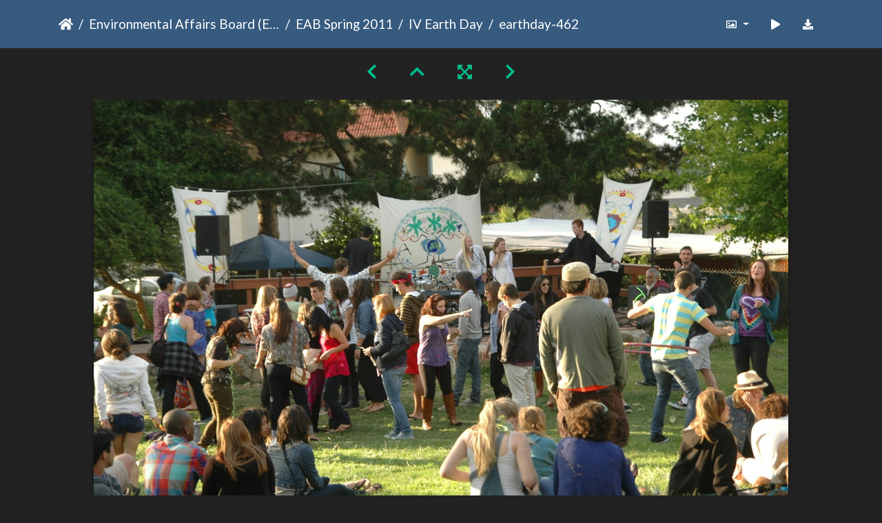

--- FILE ---
content_type: text/html; charset=utf-8
request_url: https://gallery.as.ucsb.edu/picture.php?/14316/category/iv-earth-day
body_size: 340633
content:
<!DOCTYPE html>
<html lang="en" dir="ltr">
<head>
    <meta http-equiv="Content-Type" content="text/html; charset=utf-8">
    <meta name="generator" content="Piwigo (aka PWG), see piwigo.org">
    <meta name="viewport" content="width=device-width, initial-scale=1.0, maximum-scale=1.0, viewport-fit=cover">
    <meta name="mobile-web-app-capable" content="yes">
    <meta name="apple-mobile-web-app-capable" content="yes">
    <meta name="apple-mobile-web-app-status-bar-style" content="black-translucent">
    <meta http-equiv="X-UA-Compatible" content="IE=edge">
    <meta name="description" content="earthday-462 - earthday-462.jpg">

    <title>earthday-462 | Associated Students Gallery</title>
    <link rel="shortcut icon" type="image/x-icon" href="themes/default/icon/favicon.ico">
    <link rel="icon" sizes="192x192" href="themes/bootstrap_darkroom/img/logo.png">
    <link rel="apple-touch-icon" sizes="192x192" href="themes/bootstrap_darkroom/img/logo.png">
    <link rel="start" title="Home" href="/" >
    <link rel="search" title="Search" href="search.php">
    <link rel="first" title="First" href="picture.php?/13949/category/iv-earth-day">
    <link rel="prev" title="Previous" href="picture.php?/14315/category/iv-earth-day">
    <link rel="next" title="Next" href="picture.php?/14317/category/iv-earth-day">
    <link rel="last" title="Last" href="picture.php?/14378/category/iv-earth-day">
    <link rel="up" title="Thumbnails" href="index.php?/category/iv-earth-day/start-360">
    <link rel="canonical" href="picture.php?/14316">

     <link rel="stylesheet" type="text/css" href="_data/combined/nctlrv.css">

<link rel="prerender" href="picture.php?/14317/category/iv-earth-day">
</head>

<body id="thePicturePage" class="section-categories category-255 image-14316 "  data-infos='{"section":"categories","category_id":"255","image_id":"14316"}'>

<div id="wrapper">





<!-- End of header.tpl -->
<!-- Start of picture.tpl -->


<nav class="navbar navbar-contextual navbar-expand-lg navbar-dark bg-primary sticky-top mb-2">
    <div class="container">
        <div class="navbar-brand">
            <div class="nav-breadcrumb d-inline-flex"><a class="nav-breadcrumb-item" href="/">Home</a><a class="nav-breadcrumb-item" href="index.php?/category/eab">Environmental Affairs Board (EAB)</a><a class="nav-breadcrumb-item" href="index.php?/category/eab-spring-2011">EAB Spring 2011</a><a class="nav-breadcrumb-item" href="index.php?/category/iv-earth-day">IV Earth Day</a><span class="nav-breadcrumb-item active">earthday-462</span></div>
        </div>
        <button type="button" class="navbar-toggler" data-toggle="collapse" data-target="#secondary-navbar" aria-controls="secondary-navbar" aria-expanded="false" aria-label="Toggle navigation">
            <span class="fas fa-bars"></span>
        </button>
        <div class="navbar-collapse collapse justify-content-end" id="secondary-navbar">
            <ul class="navbar-nav">
                <li class="nav-item dropdown">
                    <a href="#" class="nav-link dropdown-toggle" data-toggle="dropdown" title="Photo sizes">
                        <i class="far fa-image fa-fw" aria-hidden="true"></i><span class="d-lg-none ml-2">Photo sizes</span>
                    </a>
                    <div class="dropdown-menu dropdown-menu-right" role="menu">
                        <a id="derivative2small" class="dropdown-item derivative-li" href="javascript:changeImgSrc('_data/i/galleries/eab/eab_spring_2011/IV_Earth_Day/earthday-462-2s.jpg','2small','2small')" rel="nofollow">
                                XXS - tiny<span class="derivativeSizeDetails"> (240 x 159)</span>
                        </a>
                        <a id="derivativexsmall" class="dropdown-item derivative-li" href="javascript:changeImgSrc('_data/i/galleries/eab/eab_spring_2011/IV_Earth_Day/earthday-462-xs.jpg','xsmall','xsmall')" rel="nofollow">
                                XS - extra small<span class="derivativeSizeDetails"> (432 x 287)</span>
                        </a>
                        <a id="derivativesmall" class="dropdown-item derivative-li" href="javascript:changeImgSrc('i.php?/galleries/eab/eab_spring_2011/IV_Earth_Day/earthday-462-sm.jpg','small','small')" rel="nofollow">
                                S - small<span class="derivativeSizeDetails"> (576 x 383)</span>
                        </a>
                        <a id="derivativemedium" class="dropdown-item derivative-li" href="javascript:changeImgSrc('i.php?/galleries/eab/eab_spring_2011/IV_Earth_Day/earthday-462-me.jpg','medium','medium')" rel="nofollow">
                                M - medium<span class="derivativeSizeDetails"> (792 x 526)</span>
                        </a>
                        <a id="derivativelarge" class="dropdown-item derivative-li active" href="javascript:changeImgSrc('_data/i/galleries/eab/eab_spring_2011/IV_Earth_Day/earthday-462-la.jpg','large','large')" rel="nofollow">
                                L - large<span class="derivativeSizeDetails"> (1008 x 670)</span>
                        </a>
                        <a id="derivativexlarge" class="dropdown-item derivative-li" href="javascript:changeImgSrc('i.php?/galleries/eab/eab_spring_2011/IV_Earth_Day/earthday-462-xl.jpg','xlarge','xlarge')" rel="nofollow">
                                XL - extra large<span class="derivativeSizeDetails"> (1224 x 813)</span>
                        </a>
                        <a id="derivativeOriginal" class="dropdown-item derivative-li" href="javascript:changeImgSrc('./galleries/eab/eab_spring_2011/IV_Earth_Day/earthday-462.jpg','xxlarge','Original')" rel="nofollow">
                                Original<span class="derivativeSizeDetails"> (1600 x 1064)</span>
                        </a>
                    </div>
                </li>
                <li class="nav-item">
                    <a class="nav-link" href="javascript:;" title="slideshow" id="startSlideshow" rel="nofollow">
                        <i class="fas fa-play fa-fw" aria-hidden="true"></i><span class="d-lg-none ml-2 text-capitalize">slideshow</span>
                    </a>
                </li>
                <li class="nav-item">
                    <a id="downloadSwitchLink" class="nav-link" href="action.php?id=14316&amp;part=e&amp;download" title="Download this file" rel="nofollow">
                        <i class="fas fa-download fa-fw" aria-hidden="true"></i><span class="d-lg-none ml-2">Download this file</span>
                    </a>
                 </li>
            </ul>
        </div>
    </div>
</nav>


<div id="main-picture-container" class="container">


  <div class="row justify-content-center">
    <div id="navigationButtons" class="col-12 py-2">
<a href="picture.php?/14315/category/iv-earth-day" title="Previous : earthday-461" id="navPrevPicture"><i class="fas fa-chevron-left" aria-hidden="true"></i></a><a href="index.php?/category/iv-earth-day/start-360" title="Thumbnails"><i class="fas fa-chevron-up"></i></a><a href="javascript:;" title="Fullscreen" id="startPhotoSwipe"><i class="fas fa-expand-arrows-alt" aria-hidden="true"></i></a><a href="picture.php?/14317/category/iv-earth-day" title="Next : earthday-463" id="navNextPicture"><i class="fas fa-chevron-right" aria-hidden="true"></i></a>    </div>
  </div>

  <div id="theImage" class="row d-block justify-content-center mb-3">
    <img class="path-ext-jpg file-ext-jpg" src="_data/i/galleries/eab/eab_spring_2011/IV_Earth_Day/earthday-462-la.jpg" width="1008" height="670" alt="earthday-462.jpg" id="theMainImage" usemap="#maplarge" title="earthday-462 - earthday-462.jpg">
  
<map name="map2small"><area shape=rect coords="0,0,60,159" href="picture.php?/14315/category/iv-earth-day" title="Previous : earthday-461" alt="earthday-461"><area shape=rect coords="60,0,179,39" href="index.php?/category/iv-earth-day/start-360" title="Thumbnails" alt="Thumbnails"><area shape=rect coords="180,0,240,159" href="picture.php?/14317/category/iv-earth-day" title="Next : earthday-463" alt="earthday-463"></map><map name="mapxsmall"><area shape=rect coords="0,0,108,287" href="picture.php?/14315/category/iv-earth-day" title="Previous : earthday-461" alt="earthday-461"><area shape=rect coords="108,0,322,71" href="index.php?/category/iv-earth-day/start-360" title="Thumbnails" alt="Thumbnails"><area shape=rect coords="324,0,432,287" href="picture.php?/14317/category/iv-earth-day" title="Next : earthday-463" alt="earthday-463"></map><map name="mapsmall"><area shape=rect coords="0,0,144,383" href="picture.php?/14315/category/iv-earth-day" title="Previous : earthday-461" alt="earthday-461"><area shape=rect coords="144,0,429,95" href="index.php?/category/iv-earth-day/start-360" title="Thumbnails" alt="Thumbnails"><area shape=rect coords="433,0,576,383" href="picture.php?/14317/category/iv-earth-day" title="Next : earthday-463" alt="earthday-463"></map><map name="mapmedium"><area shape=rect coords="0,0,198,526" href="picture.php?/14315/category/iv-earth-day" title="Previous : earthday-461" alt="earthday-461"><area shape=rect coords="198,0,591,131" href="index.php?/category/iv-earth-day/start-360" title="Thumbnails" alt="Thumbnails"><area shape=rect coords="595,0,792,526" href="picture.php?/14317/category/iv-earth-day" title="Next : earthday-463" alt="earthday-463"></map><map name="maplarge"><area shape=rect coords="0,0,252,670" href="picture.php?/14315/category/iv-earth-day" title="Previous : earthday-461" alt="earthday-461"><area shape=rect coords="252,0,752,167" href="index.php?/category/iv-earth-day/start-360" title="Thumbnails" alt="Thumbnails"><area shape=rect coords="757,0,1008,670" href="picture.php?/14317/category/iv-earth-day" title="Next : earthday-463" alt="earthday-463"></map><map name="mapxlarge"><area shape=rect coords="0,0,306,813" href="picture.php?/14315/category/iv-earth-day" title="Previous : earthday-461" alt="earthday-461"><area shape=rect coords="306,0,913,203" href="index.php?/category/iv-earth-day/start-360" title="Thumbnails" alt="Thumbnails"><area shape=rect coords="920,0,1224,813" href="picture.php?/14317/category/iv-earth-day" title="Next : earthday-463" alt="earthday-463"></map><map name="mapOriginal"><area shape=rect coords="0,0,400,1064" href="picture.php?/14315/category/iv-earth-day" title="Previous : earthday-461" alt="earthday-461"><area shape=rect coords="400,0,1194,266" href="index.php?/category/iv-earth-day/start-360" title="Thumbnails" alt="Thumbnails"><area shape=rect coords="1203,0,1600,1064" href="picture.php?/14317/category/iv-earth-day" title="Next : earthday-463" alt="earthday-463"></map>
  </div>


  <div id="theImageComment" class="row justify-content-center mb-3">
  </div>

      <div id="theImageShareButtons" class="row justify-content-center">
    <section id="share">
        <a href="http://twitter.com/share?text=earthday-462&amp;url=https://gallery.as.ucsb.edu/picture.php?/14316/category/iv-earth-day"
           onclick="window.open(this.href, 'twitter-share', 'width=550,height=235');return false;" title="Share on Twitter">
            <i class="fab fa-twitter"></i>        </a>
        <a href="https://www.facebook.com/sharer/sharer.php?u=https://gallery.as.ucsb.edu/picture.php?/14316/category/iv-earth-day"
           onclick="window.open(this.href, 'facebook-share','width=580,height=296');return false;" title="Share on Facebook">
            <i class="fab fa-facebook"></i>        </a>
    </section>
  </div>
</div>

<div id="carousel-container" class="container">
  <div id="theImageCarousel" class="row mx-0">
    <div class="col-lg-10 col-md-12 mx-auto">
      <div id="thumbnailCarousel" class="slick-carousel">
                        <div class="text-center">
          <a  href="picture.php?/13949/category/iv-earth-day" data-index="0" data-name="earthday-131" data-description="" data-src-xlarge="i.php?/galleries/eab/eab_spring_2011/IV_Earth_Day/earthday-131-xx.jpg" data-size-xlarge="825 x 1242" data-src-large="_data/i/galleries/eab/eab_spring_2011/IV_Earth_Day/earthday-131-la.jpg" data-size-large="502 x 756" data-src-medium="i.php?/galleries/eab/eab_spring_2011/IV_Earth_Day/earthday-131-me.jpg" data-size-medium="395 x 594">
            <img data-lazy="_data/i/galleries/eab/eab_spring_2011/IV_Earth_Day/earthday-131-sq.jpg" alt="earthday-131" title="" class="img-fluid path-ext-jpg file-ext-jpg">
          </a>
        </div>
                        <div class="text-center">
          <a  href="picture.php?/13950/category/iv-earth-day" data-index="1" data-name="earthday-132" data-description="" data-src-xlarge="./galleries/eab/eab_spring_2011/IV_Earth_Day/earthday-132.jpg" data-size-xlarge="1600 x 1064" data-src-large="_data/i/galleries/eab/eab_spring_2011/IV_Earth_Day/earthday-132-la.jpg" data-size-large="1008 x 670" data-src-medium="i.php?/galleries/eab/eab_spring_2011/IV_Earth_Day/earthday-132-me.jpg" data-size-medium="792 x 526">
            <img data-lazy="_data/i/galleries/eab/eab_spring_2011/IV_Earth_Day/earthday-132-sq.jpg" alt="earthday-132" title="" class="img-fluid path-ext-jpg file-ext-jpg">
          </a>
        </div>
                        <div class="text-center">
          <a  href="picture.php?/13951/category/iv-earth-day" data-index="2" data-name="earthday-133" data-description="" data-src-xlarge="./galleries/eab/eab_spring_2011/IV_Earth_Day/earthday-133.jpg" data-size-xlarge="1600 x 1064" data-src-large="_data/i/galleries/eab/eab_spring_2011/IV_Earth_Day/earthday-133-la.jpg" data-size-large="1008 x 670" data-src-medium="i.php?/galleries/eab/eab_spring_2011/IV_Earth_Day/earthday-133-me.jpg" data-size-medium="792 x 526">
            <img data-lazy="_data/i/galleries/eab/eab_spring_2011/IV_Earth_Day/earthday-133-sq.jpg" alt="earthday-133" title="" class="img-fluid path-ext-jpg file-ext-jpg">
          </a>
        </div>
                        <div class="text-center">
          <a  href="picture.php?/13952/category/iv-earth-day" data-index="3" data-name="earthday-134" data-description="" data-src-xlarge="i.php?/galleries/eab/eab_spring_2011/IV_Earth_Day/earthday-134-xx.jpg" data-size-xlarge="825 x 1242" data-src-large="_data/i/galleries/eab/eab_spring_2011/IV_Earth_Day/earthday-134-la.jpg" data-size-large="502 x 756" data-src-medium="i.php?/galleries/eab/eab_spring_2011/IV_Earth_Day/earthday-134-me.jpg" data-size-medium="395 x 594">
            <img data-lazy="_data/i/galleries/eab/eab_spring_2011/IV_Earth_Day/earthday-134-sq.jpg" alt="earthday-134" title="" class="img-fluid path-ext-jpg file-ext-jpg">
          </a>
        </div>
                        <div class="text-center">
          <a  href="picture.php?/13953/category/iv-earth-day" data-index="4" data-name="earthday-135" data-description="" data-src-xlarge="i.php?/galleries/eab/eab_spring_2011/IV_Earth_Day/earthday-135-xx.jpg" data-size-xlarge="825 x 1242" data-src-large="_data/i/galleries/eab/eab_spring_2011/IV_Earth_Day/earthday-135-la.jpg" data-size-large="502 x 756" data-src-medium="i.php?/galleries/eab/eab_spring_2011/IV_Earth_Day/earthday-135-me.jpg" data-size-medium="395 x 594">
            <img data-lazy="_data/i/galleries/eab/eab_spring_2011/IV_Earth_Day/earthday-135-sq.jpg" alt="earthday-135" title="" class="img-fluid path-ext-jpg file-ext-jpg">
          </a>
        </div>
                        <div class="text-center">
          <a  href="picture.php?/13954/category/iv-earth-day" data-index="5" data-name="earthday-136" data-description="" data-src-xlarge="i.php?/galleries/eab/eab_spring_2011/IV_Earth_Day/earthday-136-xx.jpg" data-size-xlarge="825 x 1242" data-src-large="_data/i/galleries/eab/eab_spring_2011/IV_Earth_Day/earthday-136-la.jpg" data-size-large="502 x 756" data-src-medium="i.php?/galleries/eab/eab_spring_2011/IV_Earth_Day/earthday-136-me.jpg" data-size-medium="395 x 594">
            <img data-lazy="_data/i/galleries/eab/eab_spring_2011/IV_Earth_Day/earthday-136-sq.jpg" alt="earthday-136" title="" class="img-fluid path-ext-jpg file-ext-jpg">
          </a>
        </div>
                        <div class="text-center">
          <a  href="picture.php?/13955/category/iv-earth-day" data-index="6" data-name="earthday-137" data-description="" data-src-xlarge="i.php?/galleries/eab/eab_spring_2011/IV_Earth_Day/earthday-137-xx.jpg" data-size-xlarge="825 x 1242" data-src-large="_data/i/galleries/eab/eab_spring_2011/IV_Earth_Day/earthday-137-la.jpg" data-size-large="502 x 756" data-src-medium="i.php?/galleries/eab/eab_spring_2011/IV_Earth_Day/earthday-137-me.jpg" data-size-medium="395 x 594">
            <img data-lazy="_data/i/galleries/eab/eab_spring_2011/IV_Earth_Day/earthday-137-sq.jpg" alt="earthday-137" title="" class="img-fluid path-ext-jpg file-ext-jpg">
          </a>
        </div>
                        <div class="text-center">
          <a  href="picture.php?/13956/category/iv-earth-day" data-index="7" data-name="earthday-138" data-description="" data-src-xlarge="i.php?/galleries/eab/eab_spring_2011/IV_Earth_Day/earthday-138-xx.jpg" data-size-xlarge="825 x 1242" data-src-large="_data/i/galleries/eab/eab_spring_2011/IV_Earth_Day/earthday-138-la.jpg" data-size-large="502 x 756" data-src-medium="i.php?/galleries/eab/eab_spring_2011/IV_Earth_Day/earthday-138-me.jpg" data-size-medium="395 x 594">
            <img data-lazy="_data/i/galleries/eab/eab_spring_2011/IV_Earth_Day/earthday-138-sq.jpg" alt="earthday-138" title="" class="img-fluid path-ext-jpg file-ext-jpg">
          </a>
        </div>
                        <div class="text-center">
          <a  href="picture.php?/13957/category/iv-earth-day" data-index="8" data-name="earthday-139" data-description="" data-src-xlarge="i.php?/galleries/eab/eab_spring_2011/IV_Earth_Day/earthday-139-xx.jpg" data-size-xlarge="825 x 1242" data-src-large="_data/i/galleries/eab/eab_spring_2011/IV_Earth_Day/earthday-139-la.jpg" data-size-large="502 x 756" data-src-medium="i.php?/galleries/eab/eab_spring_2011/IV_Earth_Day/earthday-139-me.jpg" data-size-medium="395 x 594">
            <img data-lazy="_data/i/galleries/eab/eab_spring_2011/IV_Earth_Day/earthday-139-sq.jpg" alt="earthday-139" title="" class="img-fluid path-ext-jpg file-ext-jpg">
          </a>
        </div>
                        <div class="text-center">
          <a  href="picture.php?/13958/category/iv-earth-day" data-index="9" data-name="earthday-14" data-description="" data-src-xlarge="i.php?/galleries/eab/eab_spring_2011/IV_Earth_Day/earthday-14-xx.jpg" data-size-xlarge="825 x 1242" data-src-large="_data/i/galleries/eab/eab_spring_2011/IV_Earth_Day/earthday-14-la.jpg" data-size-large="502 x 756" data-src-medium="i.php?/galleries/eab/eab_spring_2011/IV_Earth_Day/earthday-14-me.jpg" data-size-medium="395 x 594">
            <img data-lazy="_data/i/galleries/eab/eab_spring_2011/IV_Earth_Day/earthday-14-sq.jpg" alt="earthday-14" title="" class="img-fluid path-ext-jpg file-ext-jpg">
          </a>
        </div>
                        <div class="text-center">
          <a  href="picture.php?/13959/category/iv-earth-day" data-index="10" data-name="earthday-140" data-description="" data-src-xlarge="i.php?/galleries/eab/eab_spring_2011/IV_Earth_Day/earthday-140-xx.jpg" data-size-xlarge="825 x 1242" data-src-large="_data/i/galleries/eab/eab_spring_2011/IV_Earth_Day/earthday-140-la.jpg" data-size-large="502 x 756" data-src-medium="i.php?/galleries/eab/eab_spring_2011/IV_Earth_Day/earthday-140-me.jpg" data-size-medium="395 x 594">
            <img data-lazy="_data/i/galleries/eab/eab_spring_2011/IV_Earth_Day/earthday-140-sq.jpg" alt="earthday-140" title="" class="img-fluid path-ext-jpg file-ext-jpg">
          </a>
        </div>
                        <div class="text-center">
          <a  href="picture.php?/13960/category/iv-earth-day" data-index="11" data-name="earthday-141" data-description="" data-src-xlarge="./galleries/eab/eab_spring_2011/IV_Earth_Day/earthday-141.jpg" data-size-xlarge="1600 x 1064" data-src-large="_data/i/galleries/eab/eab_spring_2011/IV_Earth_Day/earthday-141-la.jpg" data-size-large="1008 x 670" data-src-medium="i.php?/galleries/eab/eab_spring_2011/IV_Earth_Day/earthday-141-me.jpg" data-size-medium="792 x 526">
            <img data-lazy="_data/i/galleries/eab/eab_spring_2011/IV_Earth_Day/earthday-141-sq.jpg" alt="earthday-141" title="" class="img-fluid path-ext-jpg file-ext-jpg">
          </a>
        </div>
                        <div class="text-center">
          <a  href="picture.php?/13961/category/iv-earth-day" data-index="12" data-name="earthday-142" data-description="" data-src-xlarge="./galleries/eab/eab_spring_2011/IV_Earth_Day/earthday-142.jpg" data-size-xlarge="1600 x 1064" data-src-large="_data/i/galleries/eab/eab_spring_2011/IV_Earth_Day/earthday-142-la.jpg" data-size-large="1008 x 670" data-src-medium="i.php?/galleries/eab/eab_spring_2011/IV_Earth_Day/earthday-142-me.jpg" data-size-medium="792 x 526">
            <img data-lazy="_data/i/galleries/eab/eab_spring_2011/IV_Earth_Day/earthday-142-sq.jpg" alt="earthday-142" title="" class="img-fluid path-ext-jpg file-ext-jpg">
          </a>
        </div>
                        <div class="text-center">
          <a  href="picture.php?/13962/category/iv-earth-day" data-index="13" data-name="earthday-143" data-description="" data-src-xlarge="./galleries/eab/eab_spring_2011/IV_Earth_Day/earthday-143.jpg" data-size-xlarge="1600 x 1064" data-src-large="_data/i/galleries/eab/eab_spring_2011/IV_Earth_Day/earthday-143-la.jpg" data-size-large="1008 x 670" data-src-medium="i.php?/galleries/eab/eab_spring_2011/IV_Earth_Day/earthday-143-me.jpg" data-size-medium="792 x 526">
            <img data-lazy="_data/i/galleries/eab/eab_spring_2011/IV_Earth_Day/earthday-143-sq.jpg" alt="earthday-143" title="" class="img-fluid path-ext-jpg file-ext-jpg">
          </a>
        </div>
                        <div class="text-center">
          <a  href="picture.php?/13963/category/iv-earth-day" data-index="14" data-name="earthday-144" data-description="" data-src-xlarge="./galleries/eab/eab_spring_2011/IV_Earth_Day/earthday-144.jpg" data-size-xlarge="1600 x 1064" data-src-large="_data/i/galleries/eab/eab_spring_2011/IV_Earth_Day/earthday-144-la.jpg" data-size-large="1008 x 670" data-src-medium="i.php?/galleries/eab/eab_spring_2011/IV_Earth_Day/earthday-144-me.jpg" data-size-medium="792 x 526">
            <img data-lazy="_data/i/galleries/eab/eab_spring_2011/IV_Earth_Day/earthday-144-sq.jpg" alt="earthday-144" title="" class="img-fluid path-ext-jpg file-ext-jpg">
          </a>
        </div>
                        <div class="text-center">
          <a  href="picture.php?/13964/category/iv-earth-day" data-index="15" data-name="earthday-145" data-description="" data-src-xlarge="./galleries/eab/eab_spring_2011/IV_Earth_Day/earthday-145.jpg" data-size-xlarge="1600 x 1064" data-src-large="_data/i/galleries/eab/eab_spring_2011/IV_Earth_Day/earthday-145-la.jpg" data-size-large="1008 x 670" data-src-medium="i.php?/galleries/eab/eab_spring_2011/IV_Earth_Day/earthday-145-me.jpg" data-size-medium="792 x 526">
            <img data-lazy="_data/i/galleries/eab/eab_spring_2011/IV_Earth_Day/earthday-145-sq.jpg" alt="earthday-145" title="" class="img-fluid path-ext-jpg file-ext-jpg">
          </a>
        </div>
                        <div class="text-center">
          <a  href="picture.php?/13965/category/iv-earth-day" data-index="16" data-name="earthday-146" data-description="" data-src-xlarge="./galleries/eab/eab_spring_2011/IV_Earth_Day/earthday-146.jpg" data-size-xlarge="1600 x 1064" data-src-large="_data/i/galleries/eab/eab_spring_2011/IV_Earth_Day/earthday-146-la.jpg" data-size-large="1008 x 670" data-src-medium="i.php?/galleries/eab/eab_spring_2011/IV_Earth_Day/earthday-146-me.jpg" data-size-medium="792 x 526">
            <img data-lazy="_data/i/galleries/eab/eab_spring_2011/IV_Earth_Day/earthday-146-sq.jpg" alt="earthday-146" title="" class="img-fluid path-ext-jpg file-ext-jpg">
          </a>
        </div>
                        <div class="text-center">
          <a  href="picture.php?/13966/category/iv-earth-day" data-index="17" data-name="earthday-147" data-description="" data-src-xlarge="./galleries/eab/eab_spring_2011/IV_Earth_Day/earthday-147.jpg" data-size-xlarge="1600 x 1064" data-src-large="_data/i/galleries/eab/eab_spring_2011/IV_Earth_Day/earthday-147-la.jpg" data-size-large="1008 x 670" data-src-medium="i.php?/galleries/eab/eab_spring_2011/IV_Earth_Day/earthday-147-me.jpg" data-size-medium="792 x 526">
            <img data-lazy="_data/i/galleries/eab/eab_spring_2011/IV_Earth_Day/earthday-147-sq.jpg" alt="earthday-147" title="" class="img-fluid path-ext-jpg file-ext-jpg">
          </a>
        </div>
                        <div class="text-center">
          <a  href="picture.php?/13967/category/iv-earth-day" data-index="18" data-name="earthday-148" data-description="" data-src-xlarge="./galleries/eab/eab_spring_2011/IV_Earth_Day/earthday-148.jpg" data-size-xlarge="1600 x 1064" data-src-large="_data/i/galleries/eab/eab_spring_2011/IV_Earth_Day/earthday-148-la.jpg" data-size-large="1008 x 670" data-src-medium="i.php?/galleries/eab/eab_spring_2011/IV_Earth_Day/earthday-148-me.jpg" data-size-medium="792 x 526">
            <img data-lazy="_data/i/galleries/eab/eab_spring_2011/IV_Earth_Day/earthday-148-sq.jpg" alt="earthday-148" title="" class="img-fluid path-ext-jpg file-ext-jpg">
          </a>
        </div>
                        <div class="text-center">
          <a  href="picture.php?/13968/category/iv-earth-day" data-index="19" data-name="earthday-149" data-description="" data-src-xlarge="./galleries/eab/eab_spring_2011/IV_Earth_Day/earthday-149.jpg" data-size-xlarge="1600 x 1064" data-src-large="_data/i/galleries/eab/eab_spring_2011/IV_Earth_Day/earthday-149-la.jpg" data-size-large="1008 x 670" data-src-medium="i.php?/galleries/eab/eab_spring_2011/IV_Earth_Day/earthday-149-me.jpg" data-size-medium="792 x 526">
            <img data-lazy="_data/i/galleries/eab/eab_spring_2011/IV_Earth_Day/earthday-149-sq.jpg" alt="earthday-149" title="" class="img-fluid path-ext-jpg file-ext-jpg">
          </a>
        </div>
                        <div class="text-center">
          <a  href="picture.php?/13969/category/iv-earth-day" data-index="20" data-name="earthday-15" data-description="" data-src-xlarge="i.php?/galleries/eab/eab_spring_2011/IV_Earth_Day/earthday-15-xx.jpg" data-size-xlarge="825 x 1242" data-src-large="_data/i/galleries/eab/eab_spring_2011/IV_Earth_Day/earthday-15-la.jpg" data-size-large="502 x 756" data-src-medium="i.php?/galleries/eab/eab_spring_2011/IV_Earth_Day/earthday-15-me.jpg" data-size-medium="395 x 594">
            <img data-lazy="_data/i/galleries/eab/eab_spring_2011/IV_Earth_Day/earthday-15-sq.jpg" alt="earthday-15" title="" class="img-fluid path-ext-jpg file-ext-jpg">
          </a>
        </div>
                        <div class="text-center">
          <a  href="picture.php?/13970/category/iv-earth-day" data-index="21" data-name="earthday-150" data-description="" data-src-xlarge="./galleries/eab/eab_spring_2011/IV_Earth_Day/earthday-150.jpg" data-size-xlarge="1600 x 1064" data-src-large="_data/i/galleries/eab/eab_spring_2011/IV_Earth_Day/earthday-150-la.jpg" data-size-large="1008 x 670" data-src-medium="i.php?/galleries/eab/eab_spring_2011/IV_Earth_Day/earthday-150-me.jpg" data-size-medium="792 x 526">
            <img data-lazy="_data/i/galleries/eab/eab_spring_2011/IV_Earth_Day/earthday-150-sq.jpg" alt="earthday-150" title="" class="img-fluid path-ext-jpg file-ext-jpg">
          </a>
        </div>
                        <div class="text-center">
          <a  href="picture.php?/13971/category/iv-earth-day" data-index="22" data-name="earthday-151" data-description="" data-src-xlarge="./galleries/eab/eab_spring_2011/IV_Earth_Day/earthday-151.jpg" data-size-xlarge="1600 x 1064" data-src-large="_data/i/galleries/eab/eab_spring_2011/IV_Earth_Day/earthday-151-la.jpg" data-size-large="1008 x 670" data-src-medium="i.php?/galleries/eab/eab_spring_2011/IV_Earth_Day/earthday-151-me.jpg" data-size-medium="792 x 526">
            <img data-lazy="_data/i/galleries/eab/eab_spring_2011/IV_Earth_Day/earthday-151-sq.jpg" alt="earthday-151" title="" class="img-fluid path-ext-jpg file-ext-jpg">
          </a>
        </div>
                        <div class="text-center">
          <a  href="picture.php?/13972/category/iv-earth-day" data-index="23" data-name="earthday-152" data-description="" data-src-xlarge="./galleries/eab/eab_spring_2011/IV_Earth_Day/earthday-152.jpg" data-size-xlarge="1600 x 1064" data-src-large="_data/i/galleries/eab/eab_spring_2011/IV_Earth_Day/earthday-152-la.jpg" data-size-large="1008 x 670" data-src-medium="i.php?/galleries/eab/eab_spring_2011/IV_Earth_Day/earthday-152-me.jpg" data-size-medium="792 x 526">
            <img data-lazy="_data/i/galleries/eab/eab_spring_2011/IV_Earth_Day/earthday-152-sq.jpg" alt="earthday-152" title="" class="img-fluid path-ext-jpg file-ext-jpg">
          </a>
        </div>
                        <div class="text-center">
          <a  href="picture.php?/13973/category/iv-earth-day" data-index="24" data-name="earthday-153" data-description="" data-src-xlarge="./galleries/eab/eab_spring_2011/IV_Earth_Day/earthday-153.jpg" data-size-xlarge="1600 x 1064" data-src-large="_data/i/galleries/eab/eab_spring_2011/IV_Earth_Day/earthday-153-la.jpg" data-size-large="1008 x 670" data-src-medium="i.php?/galleries/eab/eab_spring_2011/IV_Earth_Day/earthday-153-me.jpg" data-size-medium="792 x 526">
            <img data-lazy="_data/i/galleries/eab/eab_spring_2011/IV_Earth_Day/earthday-153-sq.jpg" alt="earthday-153" title="" class="img-fluid path-ext-jpg file-ext-jpg">
          </a>
        </div>
                        <div class="text-center">
          <a  href="picture.php?/13974/category/iv-earth-day" data-index="25" data-name="earthday-154" data-description="" data-src-xlarge="./galleries/eab/eab_spring_2011/IV_Earth_Day/earthday-154.jpg" data-size-xlarge="1600 x 1064" data-src-large="_data/i/galleries/eab/eab_spring_2011/IV_Earth_Day/earthday-154-la.jpg" data-size-large="1008 x 670" data-src-medium="i.php?/galleries/eab/eab_spring_2011/IV_Earth_Day/earthday-154-me.jpg" data-size-medium="792 x 526">
            <img data-lazy="_data/i/galleries/eab/eab_spring_2011/IV_Earth_Day/earthday-154-sq.jpg" alt="earthday-154" title="" class="img-fluid path-ext-jpg file-ext-jpg">
          </a>
        </div>
                        <div class="text-center">
          <a  href="picture.php?/13975/category/iv-earth-day" data-index="26" data-name="earthday-155" data-description="" data-src-xlarge="./galleries/eab/eab_spring_2011/IV_Earth_Day/earthday-155.jpg" data-size-xlarge="1600 x 1064" data-src-large="_data/i/galleries/eab/eab_spring_2011/IV_Earth_Day/earthday-155-la.jpg" data-size-large="1008 x 670" data-src-medium="i.php?/galleries/eab/eab_spring_2011/IV_Earth_Day/earthday-155-me.jpg" data-size-medium="792 x 526">
            <img data-lazy="_data/i/galleries/eab/eab_spring_2011/IV_Earth_Day/earthday-155-sq.jpg" alt="earthday-155" title="" class="img-fluid path-ext-jpg file-ext-jpg">
          </a>
        </div>
                        <div class="text-center">
          <a  href="picture.php?/13976/category/iv-earth-day" data-index="27" data-name="earthday-156" data-description="" data-src-xlarge="./galleries/eab/eab_spring_2011/IV_Earth_Day/earthday-156.jpg" data-size-xlarge="1600 x 1064" data-src-large="_data/i/galleries/eab/eab_spring_2011/IV_Earth_Day/earthday-156-la.jpg" data-size-large="1008 x 670" data-src-medium="i.php?/galleries/eab/eab_spring_2011/IV_Earth_Day/earthday-156-me.jpg" data-size-medium="792 x 526">
            <img data-lazy="_data/i/galleries/eab/eab_spring_2011/IV_Earth_Day/earthday-156-sq.jpg" alt="earthday-156" title="" class="img-fluid path-ext-jpg file-ext-jpg">
          </a>
        </div>
                        <div class="text-center">
          <a  href="picture.php?/13977/category/iv-earth-day" data-index="28" data-name="earthday-157" data-description="" data-src-xlarge="./galleries/eab/eab_spring_2011/IV_Earth_Day/earthday-157.jpg" data-size-xlarge="1600 x 1064" data-src-large="_data/i/galleries/eab/eab_spring_2011/IV_Earth_Day/earthday-157-la.jpg" data-size-large="1008 x 670" data-src-medium="i.php?/galleries/eab/eab_spring_2011/IV_Earth_Day/earthday-157-me.jpg" data-size-medium="792 x 526">
            <img data-lazy="_data/i/galleries/eab/eab_spring_2011/IV_Earth_Day/earthday-157-sq.jpg" alt="earthday-157" title="" class="img-fluid path-ext-jpg file-ext-jpg">
          </a>
        </div>
                        <div class="text-center">
          <a  href="picture.php?/13978/category/iv-earth-day" data-index="29" data-name="earthday-158" data-description="" data-src-xlarge="./galleries/eab/eab_spring_2011/IV_Earth_Day/earthday-158.jpg" data-size-xlarge="1600 x 1064" data-src-large="_data/i/galleries/eab/eab_spring_2011/IV_Earth_Day/earthday-158-la.jpg" data-size-large="1008 x 670" data-src-medium="i.php?/galleries/eab/eab_spring_2011/IV_Earth_Day/earthday-158-me.jpg" data-size-medium="792 x 526">
            <img data-lazy="_data/i/galleries/eab/eab_spring_2011/IV_Earth_Day/earthday-158-sq.jpg" alt="earthday-158" title="" class="img-fluid path-ext-jpg file-ext-jpg">
          </a>
        </div>
                        <div class="text-center">
          <a  href="picture.php?/13979/category/iv-earth-day" data-index="30" data-name="earthday-159" data-description="" data-src-xlarge="./galleries/eab/eab_spring_2011/IV_Earth_Day/earthday-159.jpg" data-size-xlarge="1600 x 1064" data-src-large="_data/i/galleries/eab/eab_spring_2011/IV_Earth_Day/earthday-159-la.jpg" data-size-large="1008 x 670" data-src-medium="i.php?/galleries/eab/eab_spring_2011/IV_Earth_Day/earthday-159-me.jpg" data-size-medium="792 x 526">
            <img data-lazy="_data/i/galleries/eab/eab_spring_2011/IV_Earth_Day/earthday-159-sq.jpg" alt="earthday-159" title="" class="img-fluid path-ext-jpg file-ext-jpg">
          </a>
        </div>
                        <div class="text-center">
          <a  href="picture.php?/13980/category/iv-earth-day" data-index="31" data-name="earthday-16" data-description="" data-src-xlarge="./galleries/eab/eab_spring_2011/IV_Earth_Day/earthday-16.jpg" data-size-xlarge="1600 x 1064" data-src-large="_data/i/galleries/eab/eab_spring_2011/IV_Earth_Day/earthday-16-la.jpg" data-size-large="1008 x 670" data-src-medium="i.php?/galleries/eab/eab_spring_2011/IV_Earth_Day/earthday-16-me.jpg" data-size-medium="792 x 526">
            <img data-lazy="_data/i/galleries/eab/eab_spring_2011/IV_Earth_Day/earthday-16-sq.jpg" alt="earthday-16" title="" class="img-fluid path-ext-jpg file-ext-jpg">
          </a>
        </div>
                        <div class="text-center">
          <a  href="picture.php?/13981/category/iv-earth-day" data-index="32" data-name="earthday-160" data-description="" data-src-xlarge="./galleries/eab/eab_spring_2011/IV_Earth_Day/earthday-160.jpg" data-size-xlarge="1600 x 1064" data-src-large="_data/i/galleries/eab/eab_spring_2011/IV_Earth_Day/earthday-160-la.jpg" data-size-large="1008 x 670" data-src-medium="i.php?/galleries/eab/eab_spring_2011/IV_Earth_Day/earthday-160-me.jpg" data-size-medium="792 x 526">
            <img data-lazy="_data/i/galleries/eab/eab_spring_2011/IV_Earth_Day/earthday-160-sq.jpg" alt="earthday-160" title="" class="img-fluid path-ext-jpg file-ext-jpg">
          </a>
        </div>
                        <div class="text-center">
          <a  href="picture.php?/13982/category/iv-earth-day" data-index="33" data-name="earthday-161" data-description="" data-src-xlarge="./galleries/eab/eab_spring_2011/IV_Earth_Day/earthday-161.jpg" data-size-xlarge="1600 x 1064" data-src-large="_data/i/galleries/eab/eab_spring_2011/IV_Earth_Day/earthday-161-la.jpg" data-size-large="1008 x 670" data-src-medium="i.php?/galleries/eab/eab_spring_2011/IV_Earth_Day/earthday-161-me.jpg" data-size-medium="792 x 526">
            <img data-lazy="_data/i/galleries/eab/eab_spring_2011/IV_Earth_Day/earthday-161-sq.jpg" alt="earthday-161" title="" class="img-fluid path-ext-jpg file-ext-jpg">
          </a>
        </div>
                        <div class="text-center">
          <a  href="picture.php?/13983/category/iv-earth-day" data-index="34" data-name="earthday-162" data-description="" data-src-xlarge="./galleries/eab/eab_spring_2011/IV_Earth_Day/earthday-162.jpg" data-size-xlarge="1600 x 1064" data-src-large="_data/i/galleries/eab/eab_spring_2011/IV_Earth_Day/earthday-162-la.jpg" data-size-large="1008 x 670" data-src-medium="i.php?/galleries/eab/eab_spring_2011/IV_Earth_Day/earthday-162-me.jpg" data-size-medium="792 x 526">
            <img data-lazy="_data/i/galleries/eab/eab_spring_2011/IV_Earth_Day/earthday-162-sq.jpg" alt="earthday-162" title="" class="img-fluid path-ext-jpg file-ext-jpg">
          </a>
        </div>
                        <div class="text-center">
          <a  href="picture.php?/13984/category/iv-earth-day" data-index="35" data-name="earthday-163" data-description="" data-src-xlarge="./galleries/eab/eab_spring_2011/IV_Earth_Day/earthday-163.jpg" data-size-xlarge="1600 x 1064" data-src-large="_data/i/galleries/eab/eab_spring_2011/IV_Earth_Day/earthday-163-la.jpg" data-size-large="1008 x 670" data-src-medium="i.php?/galleries/eab/eab_spring_2011/IV_Earth_Day/earthday-163-me.jpg" data-size-medium="792 x 526">
            <img data-lazy="_data/i/galleries/eab/eab_spring_2011/IV_Earth_Day/earthday-163-sq.jpg" alt="earthday-163" title="" class="img-fluid path-ext-jpg file-ext-jpg">
          </a>
        </div>
                        <div class="text-center">
          <a  href="picture.php?/13985/category/iv-earth-day" data-index="36" data-name="earthday-164" data-description="" data-src-xlarge="./galleries/eab/eab_spring_2011/IV_Earth_Day/earthday-164.jpg" data-size-xlarge="1600 x 1064" data-src-large="_data/i/galleries/eab/eab_spring_2011/IV_Earth_Day/earthday-164-la.jpg" data-size-large="1008 x 670" data-src-medium="i.php?/galleries/eab/eab_spring_2011/IV_Earth_Day/earthday-164-me.jpg" data-size-medium="792 x 526">
            <img data-lazy="_data/i/galleries/eab/eab_spring_2011/IV_Earth_Day/earthday-164-sq.jpg" alt="earthday-164" title="" class="img-fluid path-ext-jpg file-ext-jpg">
          </a>
        </div>
                        <div class="text-center">
          <a  href="picture.php?/13986/category/iv-earth-day" data-index="37" data-name="earthday-165" data-description="" data-src-xlarge="./galleries/eab/eab_spring_2011/IV_Earth_Day/earthday-165.jpg" data-size-xlarge="1600 x 1064" data-src-large="_data/i/galleries/eab/eab_spring_2011/IV_Earth_Day/earthday-165-la.jpg" data-size-large="1008 x 670" data-src-medium="i.php?/galleries/eab/eab_spring_2011/IV_Earth_Day/earthday-165-me.jpg" data-size-medium="792 x 526">
            <img data-lazy="_data/i/galleries/eab/eab_spring_2011/IV_Earth_Day/earthday-165-sq.jpg" alt="earthday-165" title="" class="img-fluid path-ext-jpg file-ext-jpg">
          </a>
        </div>
                        <div class="text-center">
          <a  href="picture.php?/13987/category/iv-earth-day" data-index="38" data-name="earthday-166" data-description="" data-src-xlarge="./galleries/eab/eab_spring_2011/IV_Earth_Day/earthday-166.jpg" data-size-xlarge="1600 x 1064" data-src-large="_data/i/galleries/eab/eab_spring_2011/IV_Earth_Day/earthday-166-la.jpg" data-size-large="1008 x 670" data-src-medium="i.php?/galleries/eab/eab_spring_2011/IV_Earth_Day/earthday-166-me.jpg" data-size-medium="792 x 526">
            <img data-lazy="_data/i/galleries/eab/eab_spring_2011/IV_Earth_Day/earthday-166-sq.jpg" alt="earthday-166" title="" class="img-fluid path-ext-jpg file-ext-jpg">
          </a>
        </div>
                        <div class="text-center">
          <a  href="picture.php?/13988/category/iv-earth-day" data-index="39" data-name="earthday-167" data-description="" data-src-xlarge="./galleries/eab/eab_spring_2011/IV_Earth_Day/earthday-167.jpg" data-size-xlarge="1600 x 1064" data-src-large="_data/i/galleries/eab/eab_spring_2011/IV_Earth_Day/earthday-167-la.jpg" data-size-large="1008 x 670" data-src-medium="i.php?/galleries/eab/eab_spring_2011/IV_Earth_Day/earthday-167-me.jpg" data-size-medium="792 x 526">
            <img data-lazy="_data/i/galleries/eab/eab_spring_2011/IV_Earth_Day/earthday-167-sq.jpg" alt="earthday-167" title="" class="img-fluid path-ext-jpg file-ext-jpg">
          </a>
        </div>
                        <div class="text-center">
          <a  href="picture.php?/13989/category/iv-earth-day" data-index="40" data-name="earthday-168" data-description="" data-src-xlarge="i.php?/galleries/eab/eab_spring_2011/IV_Earth_Day/earthday-168-xx.jpg" data-size-xlarge="825 x 1242" data-src-large="_data/i/galleries/eab/eab_spring_2011/IV_Earth_Day/earthday-168-la.jpg" data-size-large="502 x 756" data-src-medium="i.php?/galleries/eab/eab_spring_2011/IV_Earth_Day/earthday-168-me.jpg" data-size-medium="395 x 594">
            <img data-lazy="_data/i/galleries/eab/eab_spring_2011/IV_Earth_Day/earthday-168-sq.jpg" alt="earthday-168" title="" class="img-fluid path-ext-jpg file-ext-jpg">
          </a>
        </div>
                        <div class="text-center">
          <a  href="picture.php?/13990/category/iv-earth-day" data-index="41" data-name="earthday-169" data-description="" data-src-xlarge="./galleries/eab/eab_spring_2011/IV_Earth_Day/earthday-169.jpg" data-size-xlarge="1600 x 1064" data-src-large="_data/i/galleries/eab/eab_spring_2011/IV_Earth_Day/earthday-169-la.jpg" data-size-large="1008 x 670" data-src-medium="i.php?/galleries/eab/eab_spring_2011/IV_Earth_Day/earthday-169-me.jpg" data-size-medium="792 x 526">
            <img data-lazy="_data/i/galleries/eab/eab_spring_2011/IV_Earth_Day/earthday-169-sq.jpg" alt="earthday-169" title="" class="img-fluid path-ext-jpg file-ext-jpg">
          </a>
        </div>
                        <div class="text-center">
          <a  href="picture.php?/13991/category/iv-earth-day" data-index="42" data-name="earthday-17" data-description="" data-src-xlarge="i.php?/galleries/eab/eab_spring_2011/IV_Earth_Day/earthday-17-xx.jpg" data-size-xlarge="825 x 1242" data-src-large="_data/i/galleries/eab/eab_spring_2011/IV_Earth_Day/earthday-17-la.jpg" data-size-large="502 x 756" data-src-medium="i.php?/galleries/eab/eab_spring_2011/IV_Earth_Day/earthday-17-me.jpg" data-size-medium="395 x 594">
            <img data-lazy="_data/i/galleries/eab/eab_spring_2011/IV_Earth_Day/earthday-17-sq.jpg" alt="earthday-17" title="" class="img-fluid path-ext-jpg file-ext-jpg">
          </a>
        </div>
                        <div class="text-center">
          <a  href="picture.php?/13992/category/iv-earth-day" data-index="43" data-name="earthday-170" data-description="" data-src-xlarge="i.php?/galleries/eab/eab_spring_2011/IV_Earth_Day/earthday-170-xx.jpg" data-size-xlarge="825 x 1242" data-src-large="_data/i/galleries/eab/eab_spring_2011/IV_Earth_Day/earthday-170-la.jpg" data-size-large="502 x 756" data-src-medium="i.php?/galleries/eab/eab_spring_2011/IV_Earth_Day/earthday-170-me.jpg" data-size-medium="395 x 594">
            <img data-lazy="_data/i/galleries/eab/eab_spring_2011/IV_Earth_Day/earthday-170-sq.jpg" alt="earthday-170" title="" class="img-fluid path-ext-jpg file-ext-jpg">
          </a>
        </div>
                        <div class="text-center">
          <a  href="picture.php?/13993/category/iv-earth-day" data-index="44" data-name="earthday-171" data-description="" data-src-xlarge="./galleries/eab/eab_spring_2011/IV_Earth_Day/earthday-171.jpg" data-size-xlarge="1600 x 1064" data-src-large="_data/i/galleries/eab/eab_spring_2011/IV_Earth_Day/earthday-171-la.jpg" data-size-large="1008 x 670" data-src-medium="i.php?/galleries/eab/eab_spring_2011/IV_Earth_Day/earthday-171-me.jpg" data-size-medium="792 x 526">
            <img data-lazy="_data/i/galleries/eab/eab_spring_2011/IV_Earth_Day/earthday-171-sq.jpg" alt="earthday-171" title="" class="img-fluid path-ext-jpg file-ext-jpg">
          </a>
        </div>
                        <div class="text-center">
          <a  href="picture.php?/13994/category/iv-earth-day" data-index="45" data-name="earthday-172" data-description="" data-src-xlarge="./galleries/eab/eab_spring_2011/IV_Earth_Day/earthday-172.jpg" data-size-xlarge="1600 x 1064" data-src-large="_data/i/galleries/eab/eab_spring_2011/IV_Earth_Day/earthday-172-la.jpg" data-size-large="1008 x 670" data-src-medium="i.php?/galleries/eab/eab_spring_2011/IV_Earth_Day/earthday-172-me.jpg" data-size-medium="792 x 526">
            <img data-lazy="_data/i/galleries/eab/eab_spring_2011/IV_Earth_Day/earthday-172-sq.jpg" alt="earthday-172" title="" class="img-fluid path-ext-jpg file-ext-jpg">
          </a>
        </div>
                        <div class="text-center">
          <a  href="picture.php?/13995/category/iv-earth-day" data-index="46" data-name="earthday-173" data-description="" data-src-xlarge="i.php?/galleries/eab/eab_spring_2011/IV_Earth_Day/earthday-173-xx.jpg" data-size-xlarge="825 x 1242" data-src-large="_data/i/galleries/eab/eab_spring_2011/IV_Earth_Day/earthday-173-la.jpg" data-size-large="502 x 756" data-src-medium="i.php?/galleries/eab/eab_spring_2011/IV_Earth_Day/earthday-173-me.jpg" data-size-medium="395 x 594">
            <img data-lazy="_data/i/galleries/eab/eab_spring_2011/IV_Earth_Day/earthday-173-sq.jpg" alt="earthday-173" title="" class="img-fluid path-ext-jpg file-ext-jpg">
          </a>
        </div>
                        <div class="text-center">
          <a  href="picture.php?/13996/category/iv-earth-day" data-index="47" data-name="earthday-174" data-description="" data-src-xlarge="./galleries/eab/eab_spring_2011/IV_Earth_Day/earthday-174.jpg" data-size-xlarge="1600 x 1064" data-src-large="_data/i/galleries/eab/eab_spring_2011/IV_Earth_Day/earthday-174-la.jpg" data-size-large="1008 x 670" data-src-medium="i.php?/galleries/eab/eab_spring_2011/IV_Earth_Day/earthday-174-me.jpg" data-size-medium="792 x 526">
            <img data-lazy="_data/i/galleries/eab/eab_spring_2011/IV_Earth_Day/earthday-174-sq.jpg" alt="earthday-174" title="" class="img-fluid path-ext-jpg file-ext-jpg">
          </a>
        </div>
                        <div class="text-center">
          <a  href="picture.php?/13997/category/iv-earth-day" data-index="48" data-name="earthday-175" data-description="" data-src-xlarge="i.php?/galleries/eab/eab_spring_2011/IV_Earth_Day/earthday-175-xx.jpg" data-size-xlarge="825 x 1242" data-src-large="_data/i/galleries/eab/eab_spring_2011/IV_Earth_Day/earthday-175-la.jpg" data-size-large="502 x 756" data-src-medium="i.php?/galleries/eab/eab_spring_2011/IV_Earth_Day/earthday-175-me.jpg" data-size-medium="395 x 594">
            <img data-lazy="_data/i/galleries/eab/eab_spring_2011/IV_Earth_Day/earthday-175-sq.jpg" alt="earthday-175" title="" class="img-fluid path-ext-jpg file-ext-jpg">
          </a>
        </div>
                        <div class="text-center">
          <a  href="picture.php?/13998/category/iv-earth-day" data-index="49" data-name="earthday-176" data-description="" data-src-xlarge="i.php?/galleries/eab/eab_spring_2011/IV_Earth_Day/earthday-176-xx.jpg" data-size-xlarge="825 x 1242" data-src-large="_data/i/galleries/eab/eab_spring_2011/IV_Earth_Day/earthday-176-la.jpg" data-size-large="502 x 756" data-src-medium="i.php?/galleries/eab/eab_spring_2011/IV_Earth_Day/earthday-176-me.jpg" data-size-medium="395 x 594">
            <img data-lazy="_data/i/galleries/eab/eab_spring_2011/IV_Earth_Day/earthday-176-sq.jpg" alt="earthday-176" title="" class="img-fluid path-ext-jpg file-ext-jpg">
          </a>
        </div>
                        <div class="text-center">
          <a  href="picture.php?/13999/category/iv-earth-day" data-index="50" data-name="earthday-177" data-description="" data-src-xlarge="i.php?/galleries/eab/eab_spring_2011/IV_Earth_Day/earthday-177-xx.jpg" data-size-xlarge="825 x 1242" data-src-large="_data/i/galleries/eab/eab_spring_2011/IV_Earth_Day/earthday-177-la.jpg" data-size-large="502 x 756" data-src-medium="i.php?/galleries/eab/eab_spring_2011/IV_Earth_Day/earthday-177-me.jpg" data-size-medium="395 x 594">
            <img data-lazy="_data/i/galleries/eab/eab_spring_2011/IV_Earth_Day/earthday-177-sq.jpg" alt="earthday-177" title="" class="img-fluid path-ext-jpg file-ext-jpg">
          </a>
        </div>
                        <div class="text-center">
          <a  href="picture.php?/14000/category/iv-earth-day" data-index="51" data-name="earthday-178" data-description="" data-src-xlarge="i.php?/galleries/eab/eab_spring_2011/IV_Earth_Day/earthday-178-xx.jpg" data-size-xlarge="825 x 1242" data-src-large="_data/i/galleries/eab/eab_spring_2011/IV_Earth_Day/earthday-178-la.jpg" data-size-large="502 x 756" data-src-medium="i.php?/galleries/eab/eab_spring_2011/IV_Earth_Day/earthday-178-me.jpg" data-size-medium="395 x 594">
            <img data-lazy="_data/i/galleries/eab/eab_spring_2011/IV_Earth_Day/earthday-178-sq.jpg" alt="earthday-178" title="" class="img-fluid path-ext-jpg file-ext-jpg">
          </a>
        </div>
                        <div class="text-center">
          <a  href="picture.php?/14001/category/iv-earth-day" data-index="52" data-name="earthday-179" data-description="" data-src-xlarge="i.php?/galleries/eab/eab_spring_2011/IV_Earth_Day/earthday-179-xx.jpg" data-size-xlarge="825 x 1242" data-src-large="_data/i/galleries/eab/eab_spring_2011/IV_Earth_Day/earthday-179-la.jpg" data-size-large="502 x 756" data-src-medium="i.php?/galleries/eab/eab_spring_2011/IV_Earth_Day/earthday-179-me.jpg" data-size-medium="395 x 594">
            <img data-lazy="_data/i/galleries/eab/eab_spring_2011/IV_Earth_Day/earthday-179-sq.jpg" alt="earthday-179" title="" class="img-fluid path-ext-jpg file-ext-jpg">
          </a>
        </div>
                        <div class="text-center">
          <a  href="picture.php?/14002/category/iv-earth-day" data-index="53" data-name="earthday-18" data-description="" data-src-xlarge="./galleries/eab/eab_spring_2011/IV_Earth_Day/earthday-18.jpg" data-size-xlarge="1600 x 1064" data-src-large="_data/i/galleries/eab/eab_spring_2011/IV_Earth_Day/earthday-18-la.jpg" data-size-large="1008 x 670" data-src-medium="i.php?/galleries/eab/eab_spring_2011/IV_Earth_Day/earthday-18-me.jpg" data-size-medium="792 x 526">
            <img data-lazy="_data/i/galleries/eab/eab_spring_2011/IV_Earth_Day/earthday-18-sq.jpg" alt="earthday-18" title="" class="img-fluid path-ext-jpg file-ext-jpg">
          </a>
        </div>
                        <div class="text-center">
          <a  href="picture.php?/14003/category/iv-earth-day" data-index="54" data-name="earthday-180" data-description="" data-src-xlarge="./galleries/eab/eab_spring_2011/IV_Earth_Day/earthday-180.jpg" data-size-xlarge="1600 x 1064" data-src-large="_data/i/galleries/eab/eab_spring_2011/IV_Earth_Day/earthday-180-la.jpg" data-size-large="1008 x 670" data-src-medium="i.php?/galleries/eab/eab_spring_2011/IV_Earth_Day/earthday-180-me.jpg" data-size-medium="792 x 526">
            <img data-lazy="_data/i/galleries/eab/eab_spring_2011/IV_Earth_Day/earthday-180-sq.jpg" alt="earthday-180" title="" class="img-fluid path-ext-jpg file-ext-jpg">
          </a>
        </div>
                        <div class="text-center">
          <a  href="picture.php?/14004/category/iv-earth-day" data-index="55" data-name="earthday-181" data-description="" data-src-xlarge="./galleries/eab/eab_spring_2011/IV_Earth_Day/earthday-181.jpg" data-size-xlarge="1600 x 1064" data-src-large="_data/i/galleries/eab/eab_spring_2011/IV_Earth_Day/earthday-181-la.jpg" data-size-large="1008 x 670" data-src-medium="i.php?/galleries/eab/eab_spring_2011/IV_Earth_Day/earthday-181-me.jpg" data-size-medium="792 x 526">
            <img data-lazy="_data/i/galleries/eab/eab_spring_2011/IV_Earth_Day/earthday-181-sq.jpg" alt="earthday-181" title="" class="img-fluid path-ext-jpg file-ext-jpg">
          </a>
        </div>
                        <div class="text-center">
          <a  href="picture.php?/14005/category/iv-earth-day" data-index="56" data-name="earthday-182" data-description="" data-src-xlarge="./galleries/eab/eab_spring_2011/IV_Earth_Day/earthday-182.jpg" data-size-xlarge="1600 x 1064" data-src-large="_data/i/galleries/eab/eab_spring_2011/IV_Earth_Day/earthday-182-la.jpg" data-size-large="1008 x 670" data-src-medium="i.php?/galleries/eab/eab_spring_2011/IV_Earth_Day/earthday-182-me.jpg" data-size-medium="792 x 526">
            <img data-lazy="_data/i/galleries/eab/eab_spring_2011/IV_Earth_Day/earthday-182-sq.jpg" alt="earthday-182" title="" class="img-fluid path-ext-jpg file-ext-jpg">
          </a>
        </div>
                        <div class="text-center">
          <a  href="picture.php?/14006/category/iv-earth-day" data-index="57" data-name="earthday-183" data-description="" data-src-xlarge="./galleries/eab/eab_spring_2011/IV_Earth_Day/earthday-183.jpg" data-size-xlarge="1600 x 1064" data-src-large="_data/i/galleries/eab/eab_spring_2011/IV_Earth_Day/earthday-183-la.jpg" data-size-large="1008 x 670" data-src-medium="i.php?/galleries/eab/eab_spring_2011/IV_Earth_Day/earthday-183-me.jpg" data-size-medium="792 x 526">
            <img data-lazy="_data/i/galleries/eab/eab_spring_2011/IV_Earth_Day/earthday-183-sq.jpg" alt="earthday-183" title="" class="img-fluid path-ext-jpg file-ext-jpg">
          </a>
        </div>
                        <div class="text-center">
          <a  href="picture.php?/14007/category/iv-earth-day" data-index="58" data-name="earthday-184" data-description="" data-src-xlarge="./galleries/eab/eab_spring_2011/IV_Earth_Day/earthday-184.jpg" data-size-xlarge="1600 x 1064" data-src-large="_data/i/galleries/eab/eab_spring_2011/IV_Earth_Day/earthday-184-la.jpg" data-size-large="1008 x 670" data-src-medium="i.php?/galleries/eab/eab_spring_2011/IV_Earth_Day/earthday-184-me.jpg" data-size-medium="792 x 526">
            <img data-lazy="_data/i/galleries/eab/eab_spring_2011/IV_Earth_Day/earthday-184-sq.jpg" alt="earthday-184" title="" class="img-fluid path-ext-jpg file-ext-jpg">
          </a>
        </div>
                        <div class="text-center">
          <a  href="picture.php?/14008/category/iv-earth-day" data-index="59" data-name="earthday-185" data-description="" data-src-xlarge="i.php?/galleries/eab/eab_spring_2011/IV_Earth_Day/earthday-185-xx.jpg" data-size-xlarge="825 x 1242" data-src-large="_data/i/galleries/eab/eab_spring_2011/IV_Earth_Day/earthday-185-la.jpg" data-size-large="502 x 756" data-src-medium="i.php?/galleries/eab/eab_spring_2011/IV_Earth_Day/earthday-185-me.jpg" data-size-medium="395 x 594">
            <img data-lazy="_data/i/galleries/eab/eab_spring_2011/IV_Earth_Day/earthday-185-sq.jpg" alt="earthday-185" title="" class="img-fluid path-ext-jpg file-ext-jpg">
          </a>
        </div>
                        <div class="text-center">
          <a  href="picture.php?/14009/category/iv-earth-day" data-index="60" data-name="earthday-186" data-description="" data-src-xlarge="i.php?/galleries/eab/eab_spring_2011/IV_Earth_Day/earthday-186-xx.jpg" data-size-xlarge="825 x 1242" data-src-large="_data/i/galleries/eab/eab_spring_2011/IV_Earth_Day/earthday-186-la.jpg" data-size-large="502 x 756" data-src-medium="i.php?/galleries/eab/eab_spring_2011/IV_Earth_Day/earthday-186-me.jpg" data-size-medium="395 x 594">
            <img data-lazy="_data/i/galleries/eab/eab_spring_2011/IV_Earth_Day/earthday-186-sq.jpg" alt="earthday-186" title="" class="img-fluid path-ext-jpg file-ext-jpg">
          </a>
        </div>
                        <div class="text-center">
          <a  href="picture.php?/14010/category/iv-earth-day" data-index="61" data-name="earthday-187" data-description="" data-src-xlarge="./galleries/eab/eab_spring_2011/IV_Earth_Day/earthday-187.jpg" data-size-xlarge="1600 x 1064" data-src-large="_data/i/galleries/eab/eab_spring_2011/IV_Earth_Day/earthday-187-la.jpg" data-size-large="1008 x 670" data-src-medium="i.php?/galleries/eab/eab_spring_2011/IV_Earth_Day/earthday-187-me.jpg" data-size-medium="792 x 526">
            <img data-lazy="_data/i/galleries/eab/eab_spring_2011/IV_Earth_Day/earthday-187-sq.jpg" alt="earthday-187" title="" class="img-fluid path-ext-jpg file-ext-jpg">
          </a>
        </div>
                        <div class="text-center">
          <a  href="picture.php?/14011/category/iv-earth-day" data-index="62" data-name="earthday-188" data-description="" data-src-xlarge="./galleries/eab/eab_spring_2011/IV_Earth_Day/earthday-188.jpg" data-size-xlarge="1600 x 1064" data-src-large="_data/i/galleries/eab/eab_spring_2011/IV_Earth_Day/earthday-188-la.jpg" data-size-large="1008 x 670" data-src-medium="i.php?/galleries/eab/eab_spring_2011/IV_Earth_Day/earthday-188-me.jpg" data-size-medium="792 x 526">
            <img data-lazy="_data/i/galleries/eab/eab_spring_2011/IV_Earth_Day/earthday-188-sq.jpg" alt="earthday-188" title="" class="img-fluid path-ext-jpg file-ext-jpg">
          </a>
        </div>
                        <div class="text-center">
          <a  href="picture.php?/14012/category/iv-earth-day" data-index="63" data-name="earthday-189" data-description="" data-src-xlarge="./galleries/eab/eab_spring_2011/IV_Earth_Day/earthday-189.jpg" data-size-xlarge="1600 x 1064" data-src-large="_data/i/galleries/eab/eab_spring_2011/IV_Earth_Day/earthday-189-la.jpg" data-size-large="1008 x 670" data-src-medium="i.php?/galleries/eab/eab_spring_2011/IV_Earth_Day/earthday-189-me.jpg" data-size-medium="792 x 526">
            <img data-lazy="_data/i/galleries/eab/eab_spring_2011/IV_Earth_Day/earthday-189-sq.jpg" alt="earthday-189" title="" class="img-fluid path-ext-jpg file-ext-jpg">
          </a>
        </div>
                        <div class="text-center">
          <a  href="picture.php?/14013/category/iv-earth-day" data-index="64" data-name="earthday-19" data-description="" data-src-xlarge="i.php?/galleries/eab/eab_spring_2011/IV_Earth_Day/earthday-19-xx.jpg" data-size-xlarge="825 x 1242" data-src-large="_data/i/galleries/eab/eab_spring_2011/IV_Earth_Day/earthday-19-la.jpg" data-size-large="502 x 756" data-src-medium="i.php?/galleries/eab/eab_spring_2011/IV_Earth_Day/earthday-19-me.jpg" data-size-medium="395 x 594">
            <img data-lazy="_data/i/galleries/eab/eab_spring_2011/IV_Earth_Day/earthday-19-sq.jpg" alt="earthday-19" title="" class="img-fluid path-ext-jpg file-ext-jpg">
          </a>
        </div>
                        <div class="text-center">
          <a  href="picture.php?/14014/category/iv-earth-day" data-index="65" data-name="earthday-190" data-description="" data-src-xlarge="./galleries/eab/eab_spring_2011/IV_Earth_Day/earthday-190.jpg" data-size-xlarge="1600 x 1064" data-src-large="_data/i/galleries/eab/eab_spring_2011/IV_Earth_Day/earthday-190-la.jpg" data-size-large="1008 x 670" data-src-medium="i.php?/galleries/eab/eab_spring_2011/IV_Earth_Day/earthday-190-me.jpg" data-size-medium="792 x 526">
            <img data-lazy="_data/i/galleries/eab/eab_spring_2011/IV_Earth_Day/earthday-190-sq.jpg" alt="earthday-190" title="" class="img-fluid path-ext-jpg file-ext-jpg">
          </a>
        </div>
                        <div class="text-center">
          <a  href="picture.php?/14015/category/iv-earth-day" data-index="66" data-name="earthday-191" data-description="" data-src-xlarge="./galleries/eab/eab_spring_2011/IV_Earth_Day/earthday-191.jpg" data-size-xlarge="1600 x 1064" data-src-large="_data/i/galleries/eab/eab_spring_2011/IV_Earth_Day/earthday-191-la.jpg" data-size-large="1008 x 670" data-src-medium="i.php?/galleries/eab/eab_spring_2011/IV_Earth_Day/earthday-191-me.jpg" data-size-medium="792 x 526">
            <img data-lazy="_data/i/galleries/eab/eab_spring_2011/IV_Earth_Day/earthday-191-sq.jpg" alt="earthday-191" title="" class="img-fluid path-ext-jpg file-ext-jpg">
          </a>
        </div>
                        <div class="text-center">
          <a  href="picture.php?/14016/category/iv-earth-day" data-index="67" data-name="earthday-192" data-description="" data-src-xlarge="i.php?/galleries/eab/eab_spring_2011/IV_Earth_Day/earthday-192-xx.jpg" data-size-xlarge="825 x 1242" data-src-large="_data/i/galleries/eab/eab_spring_2011/IV_Earth_Day/earthday-192-la.jpg" data-size-large="502 x 756" data-src-medium="i.php?/galleries/eab/eab_spring_2011/IV_Earth_Day/earthday-192-me.jpg" data-size-medium="395 x 594">
            <img data-lazy="_data/i/galleries/eab/eab_spring_2011/IV_Earth_Day/earthday-192-sq.jpg" alt="earthday-192" title="" class="img-fluid path-ext-jpg file-ext-jpg">
          </a>
        </div>
                        <div class="text-center">
          <a  href="picture.php?/14017/category/iv-earth-day" data-index="68" data-name="earthday-193" data-description="" data-src-xlarge="./galleries/eab/eab_spring_2011/IV_Earth_Day/earthday-193.jpg" data-size-xlarge="1600 x 1064" data-src-large="_data/i/galleries/eab/eab_spring_2011/IV_Earth_Day/earthday-193-la.jpg" data-size-large="1008 x 670" data-src-medium="i.php?/galleries/eab/eab_spring_2011/IV_Earth_Day/earthday-193-me.jpg" data-size-medium="792 x 526">
            <img data-lazy="_data/i/galleries/eab/eab_spring_2011/IV_Earth_Day/earthday-193-sq.jpg" alt="earthday-193" title="" class="img-fluid path-ext-jpg file-ext-jpg">
          </a>
        </div>
                        <div class="text-center">
          <a  href="picture.php?/14018/category/iv-earth-day" data-index="69" data-name="earthday-194" data-description="" data-src-xlarge="./galleries/eab/eab_spring_2011/IV_Earth_Day/earthday-194.jpg" data-size-xlarge="1600 x 1064" data-src-large="_data/i/galleries/eab/eab_spring_2011/IV_Earth_Day/earthday-194-la.jpg" data-size-large="1008 x 670" data-src-medium="i.php?/galleries/eab/eab_spring_2011/IV_Earth_Day/earthday-194-me.jpg" data-size-medium="792 x 526">
            <img data-lazy="_data/i/galleries/eab/eab_spring_2011/IV_Earth_Day/earthday-194-sq.jpg" alt="earthday-194" title="" class="img-fluid path-ext-jpg file-ext-jpg">
          </a>
        </div>
                        <div class="text-center">
          <a  href="picture.php?/14019/category/iv-earth-day" data-index="70" data-name="earthday-195" data-description="" data-src-xlarge="./galleries/eab/eab_spring_2011/IV_Earth_Day/earthday-195.jpg" data-size-xlarge="1600 x 1064" data-src-large="_data/i/galleries/eab/eab_spring_2011/IV_Earth_Day/earthday-195-la.jpg" data-size-large="1008 x 670" data-src-medium="i.php?/galleries/eab/eab_spring_2011/IV_Earth_Day/earthday-195-me.jpg" data-size-medium="792 x 526">
            <img data-lazy="_data/i/galleries/eab/eab_spring_2011/IV_Earth_Day/earthday-195-sq.jpg" alt="earthday-195" title="" class="img-fluid path-ext-jpg file-ext-jpg">
          </a>
        </div>
                        <div class="text-center">
          <a  href="picture.php?/14020/category/iv-earth-day" data-index="71" data-name="earthday-196" data-description="" data-src-xlarge="i.php?/galleries/eab/eab_spring_2011/IV_Earth_Day/earthday-196-xx.jpg" data-size-xlarge="825 x 1242" data-src-large="_data/i/galleries/eab/eab_spring_2011/IV_Earth_Day/earthday-196-la.jpg" data-size-large="502 x 756" data-src-medium="i.php?/galleries/eab/eab_spring_2011/IV_Earth_Day/earthday-196-me.jpg" data-size-medium="395 x 594">
            <img data-lazy="_data/i/galleries/eab/eab_spring_2011/IV_Earth_Day/earthday-196-sq.jpg" alt="earthday-196" title="" class="img-fluid path-ext-jpg file-ext-jpg">
          </a>
        </div>
                        <div class="text-center">
          <a  href="picture.php?/14021/category/iv-earth-day" data-index="72" data-name="earthday-197" data-description="" data-src-xlarge="i.php?/galleries/eab/eab_spring_2011/IV_Earth_Day/earthday-197-xx.jpg" data-size-xlarge="825 x 1242" data-src-large="_data/i/galleries/eab/eab_spring_2011/IV_Earth_Day/earthday-197-la.jpg" data-size-large="502 x 756" data-src-medium="i.php?/galleries/eab/eab_spring_2011/IV_Earth_Day/earthday-197-me.jpg" data-size-medium="395 x 594">
            <img data-lazy="_data/i/galleries/eab/eab_spring_2011/IV_Earth_Day/earthday-197-sq.jpg" alt="earthday-197" title="" class="img-fluid path-ext-jpg file-ext-jpg">
          </a>
        </div>
                        <div class="text-center">
          <a  href="picture.php?/14022/category/iv-earth-day" data-index="73" data-name="earthday-198" data-description="" data-src-xlarge="i.php?/galleries/eab/eab_spring_2011/IV_Earth_Day/earthday-198-xx.jpg" data-size-xlarge="825 x 1242" data-src-large="_data/i/galleries/eab/eab_spring_2011/IV_Earth_Day/earthday-198-la.jpg" data-size-large="502 x 756" data-src-medium="i.php?/galleries/eab/eab_spring_2011/IV_Earth_Day/earthday-198-me.jpg" data-size-medium="395 x 594">
            <img data-lazy="_data/i/galleries/eab/eab_spring_2011/IV_Earth_Day/earthday-198-sq.jpg" alt="earthday-198" title="" class="img-fluid path-ext-jpg file-ext-jpg">
          </a>
        </div>
                        <div class="text-center">
          <a  href="picture.php?/14023/category/iv-earth-day" data-index="74" data-name="earthday-199" data-description="" data-src-xlarge="i.php?/galleries/eab/eab_spring_2011/IV_Earth_Day/earthday-199-xx.jpg" data-size-xlarge="825 x 1242" data-src-large="_data/i/galleries/eab/eab_spring_2011/IV_Earth_Day/earthday-199-la.jpg" data-size-large="502 x 756" data-src-medium="i.php?/galleries/eab/eab_spring_2011/IV_Earth_Day/earthday-199-me.jpg" data-size-medium="395 x 594">
            <img data-lazy="_data/i/galleries/eab/eab_spring_2011/IV_Earth_Day/earthday-199-sq.jpg" alt="earthday-199" title="" class="img-fluid path-ext-jpg file-ext-jpg">
          </a>
        </div>
                        <div class="text-center">
          <a  href="picture.php?/14024/category/iv-earth-day" data-index="75" data-name="earthday-2" data-description="" data-src-xlarge="./galleries/eab/eab_spring_2011/IV_Earth_Day/earthday-2.jpg" data-size-xlarge="1600 x 1064" data-src-large="_data/i/galleries/eab/eab_spring_2011/IV_Earth_Day/earthday-2-la.jpg" data-size-large="1008 x 670" data-src-medium="i.php?/galleries/eab/eab_spring_2011/IV_Earth_Day/earthday-2-me.jpg" data-size-medium="792 x 526">
            <img data-lazy="_data/i/galleries/eab/eab_spring_2011/IV_Earth_Day/earthday-2-sq.jpg" alt="earthday-2" title="" class="img-fluid path-ext-jpg file-ext-jpg">
          </a>
        </div>
                        <div class="text-center">
          <a  href="picture.php?/14025/category/iv-earth-day" data-index="76" data-name="earthday-20" data-description="" data-src-xlarge="./galleries/eab/eab_spring_2011/IV_Earth_Day/earthday-20.jpg" data-size-xlarge="1600 x 1064" data-src-large="_data/i/galleries/eab/eab_spring_2011/IV_Earth_Day/earthday-20-la.jpg" data-size-large="1008 x 670" data-src-medium="i.php?/galleries/eab/eab_spring_2011/IV_Earth_Day/earthday-20-me.jpg" data-size-medium="792 x 526">
            <img data-lazy="_data/i/galleries/eab/eab_spring_2011/IV_Earth_Day/earthday-20-sq.jpg" alt="earthday-20" title="" class="img-fluid path-ext-jpg file-ext-jpg">
          </a>
        </div>
                        <div class="text-center">
          <a  href="picture.php?/14026/category/iv-earth-day" data-index="77" data-name="earthday-200" data-description="" data-src-xlarge="./galleries/eab/eab_spring_2011/IV_Earth_Day/earthday-200.jpg" data-size-xlarge="1600 x 1064" data-src-large="_data/i/galleries/eab/eab_spring_2011/IV_Earth_Day/earthday-200-la.jpg" data-size-large="1008 x 670" data-src-medium="i.php?/galleries/eab/eab_spring_2011/IV_Earth_Day/earthday-200-me.jpg" data-size-medium="792 x 526">
            <img data-lazy="_data/i/galleries/eab/eab_spring_2011/IV_Earth_Day/earthday-200-sq.jpg" alt="earthday-200" title="" class="img-fluid path-ext-jpg file-ext-jpg">
          </a>
        </div>
                        <div class="text-center">
          <a  href="picture.php?/14027/category/iv-earth-day" data-index="78" data-name="earthday-201" data-description="" data-src-xlarge="i.php?/galleries/eab/eab_spring_2011/IV_Earth_Day/earthday-201-xx.jpg" data-size-xlarge="825 x 1242" data-src-large="_data/i/galleries/eab/eab_spring_2011/IV_Earth_Day/earthday-201-la.jpg" data-size-large="502 x 756" data-src-medium="i.php?/galleries/eab/eab_spring_2011/IV_Earth_Day/earthday-201-me.jpg" data-size-medium="395 x 594">
            <img data-lazy="_data/i/galleries/eab/eab_spring_2011/IV_Earth_Day/earthday-201-sq.jpg" alt="earthday-201" title="" class="img-fluid path-ext-jpg file-ext-jpg">
          </a>
        </div>
                        <div class="text-center">
          <a  href="picture.php?/14028/category/iv-earth-day" data-index="79" data-name="earthday-202" data-description="" data-src-xlarge="./galleries/eab/eab_spring_2011/IV_Earth_Day/earthday-202.jpg" data-size-xlarge="1600 x 1064" data-src-large="_data/i/galleries/eab/eab_spring_2011/IV_Earth_Day/earthday-202-la.jpg" data-size-large="1008 x 670" data-src-medium="i.php?/galleries/eab/eab_spring_2011/IV_Earth_Day/earthday-202-me.jpg" data-size-medium="792 x 526">
            <img data-lazy="_data/i/galleries/eab/eab_spring_2011/IV_Earth_Day/earthday-202-sq.jpg" alt="earthday-202" title="" class="img-fluid path-ext-jpg file-ext-jpg">
          </a>
        </div>
                        <div class="text-center">
          <a  href="picture.php?/14029/category/iv-earth-day" data-index="80" data-name="earthday-203" data-description="" data-src-xlarge="i.php?/galleries/eab/eab_spring_2011/IV_Earth_Day/earthday-203-xx.jpg" data-size-xlarge="825 x 1242" data-src-large="_data/i/galleries/eab/eab_spring_2011/IV_Earth_Day/earthday-203-la.jpg" data-size-large="502 x 756" data-src-medium="i.php?/galleries/eab/eab_spring_2011/IV_Earth_Day/earthday-203-me.jpg" data-size-medium="395 x 594">
            <img data-lazy="_data/i/galleries/eab/eab_spring_2011/IV_Earth_Day/earthday-203-sq.jpg" alt="earthday-203" title="" class="img-fluid path-ext-jpg file-ext-jpg">
          </a>
        </div>
                        <div class="text-center">
          <a  href="picture.php?/14030/category/iv-earth-day" data-index="81" data-name="earthday-204" data-description="" data-src-xlarge="i.php?/galleries/eab/eab_spring_2011/IV_Earth_Day/earthday-204-xx.jpg" data-size-xlarge="825 x 1242" data-src-large="_data/i/galleries/eab/eab_spring_2011/IV_Earth_Day/earthday-204-la.jpg" data-size-large="502 x 756" data-src-medium="i.php?/galleries/eab/eab_spring_2011/IV_Earth_Day/earthday-204-me.jpg" data-size-medium="395 x 594">
            <img data-lazy="_data/i/galleries/eab/eab_spring_2011/IV_Earth_Day/earthday-204-sq.jpg" alt="earthday-204" title="" class="img-fluid path-ext-jpg file-ext-jpg">
          </a>
        </div>
                        <div class="text-center">
          <a  href="picture.php?/14031/category/iv-earth-day" data-index="82" data-name="earthday-205" data-description="" data-src-xlarge="./galleries/eab/eab_spring_2011/IV_Earth_Day/earthday-205.jpg" data-size-xlarge="1600 x 1064" data-src-large="_data/i/galleries/eab/eab_spring_2011/IV_Earth_Day/earthday-205-la.jpg" data-size-large="1008 x 670" data-src-medium="i.php?/galleries/eab/eab_spring_2011/IV_Earth_Day/earthday-205-me.jpg" data-size-medium="792 x 526">
            <img data-lazy="_data/i/galleries/eab/eab_spring_2011/IV_Earth_Day/earthday-205-sq.jpg" alt="earthday-205" title="" class="img-fluid path-ext-jpg file-ext-jpg">
          </a>
        </div>
                        <div class="text-center">
          <a  href="picture.php?/14032/category/iv-earth-day" data-index="83" data-name="earthday-206" data-description="" data-src-xlarge="./galleries/eab/eab_spring_2011/IV_Earth_Day/earthday-206.jpg" data-size-xlarge="1600 x 1064" data-src-large="_data/i/galleries/eab/eab_spring_2011/IV_Earth_Day/earthday-206-la.jpg" data-size-large="1008 x 670" data-src-medium="i.php?/galleries/eab/eab_spring_2011/IV_Earth_Day/earthday-206-me.jpg" data-size-medium="792 x 526">
            <img data-lazy="_data/i/galleries/eab/eab_spring_2011/IV_Earth_Day/earthday-206-sq.jpg" alt="earthday-206" title="" class="img-fluid path-ext-jpg file-ext-jpg">
          </a>
        </div>
                        <div class="text-center">
          <a  href="picture.php?/14033/category/iv-earth-day" data-index="84" data-name="earthday-207" data-description="" data-src-xlarge="./galleries/eab/eab_spring_2011/IV_Earth_Day/earthday-207.jpg" data-size-xlarge="1600 x 1064" data-src-large="_data/i/galleries/eab/eab_spring_2011/IV_Earth_Day/earthday-207-la.jpg" data-size-large="1008 x 670" data-src-medium="i.php?/galleries/eab/eab_spring_2011/IV_Earth_Day/earthday-207-me.jpg" data-size-medium="792 x 526">
            <img data-lazy="_data/i/galleries/eab/eab_spring_2011/IV_Earth_Day/earthday-207-sq.jpg" alt="earthday-207" title="" class="img-fluid path-ext-jpg file-ext-jpg">
          </a>
        </div>
                        <div class="text-center">
          <a  href="picture.php?/14034/category/iv-earth-day" data-index="85" data-name="earthday-208" data-description="" data-src-xlarge="./galleries/eab/eab_spring_2011/IV_Earth_Day/earthday-208.jpg" data-size-xlarge="1600 x 1064" data-src-large="_data/i/galleries/eab/eab_spring_2011/IV_Earth_Day/earthday-208-la.jpg" data-size-large="1008 x 670" data-src-medium="i.php?/galleries/eab/eab_spring_2011/IV_Earth_Day/earthday-208-me.jpg" data-size-medium="792 x 526">
            <img data-lazy="_data/i/galleries/eab/eab_spring_2011/IV_Earth_Day/earthday-208-sq.jpg" alt="earthday-208" title="" class="img-fluid path-ext-jpg file-ext-jpg">
          </a>
        </div>
                        <div class="text-center">
          <a  href="picture.php?/14035/category/iv-earth-day" data-index="86" data-name="earthday-209" data-description="" data-src-xlarge="./galleries/eab/eab_spring_2011/IV_Earth_Day/earthday-209.jpg" data-size-xlarge="1600 x 1064" data-src-large="_data/i/galleries/eab/eab_spring_2011/IV_Earth_Day/earthday-209-la.jpg" data-size-large="1008 x 670" data-src-medium="i.php?/galleries/eab/eab_spring_2011/IV_Earth_Day/earthday-209-me.jpg" data-size-medium="792 x 526">
            <img data-lazy="_data/i/galleries/eab/eab_spring_2011/IV_Earth_Day/earthday-209-sq.jpg" alt="earthday-209" title="" class="img-fluid path-ext-jpg file-ext-jpg">
          </a>
        </div>
                        <div class="text-center">
          <a  href="picture.php?/14036/category/iv-earth-day" data-index="87" data-name="earthday-21" data-description="" data-src-xlarge="i.php?/galleries/eab/eab_spring_2011/IV_Earth_Day/earthday-21-xx.jpg" data-size-xlarge="825 x 1242" data-src-large="_data/i/galleries/eab/eab_spring_2011/IV_Earth_Day/earthday-21-la.jpg" data-size-large="502 x 756" data-src-medium="i.php?/galleries/eab/eab_spring_2011/IV_Earth_Day/earthday-21-me.jpg" data-size-medium="395 x 594">
            <img data-lazy="_data/i/galleries/eab/eab_spring_2011/IV_Earth_Day/earthday-21-sq.jpg" alt="earthday-21" title="" class="img-fluid path-ext-jpg file-ext-jpg">
          </a>
        </div>
                        <div class="text-center">
          <a  href="picture.php?/14037/category/iv-earth-day" data-index="88" data-name="earthday-210" data-description="" data-src-xlarge="./galleries/eab/eab_spring_2011/IV_Earth_Day/earthday-210.jpg" data-size-xlarge="1600 x 1064" data-src-large="_data/i/galleries/eab/eab_spring_2011/IV_Earth_Day/earthday-210-la.jpg" data-size-large="1008 x 670" data-src-medium="i.php?/galleries/eab/eab_spring_2011/IV_Earth_Day/earthday-210-me.jpg" data-size-medium="792 x 526">
            <img data-lazy="_data/i/galleries/eab/eab_spring_2011/IV_Earth_Day/earthday-210-sq.jpg" alt="earthday-210" title="" class="img-fluid path-ext-jpg file-ext-jpg">
          </a>
        </div>
                        <div class="text-center">
          <a  href="picture.php?/14038/category/iv-earth-day" data-index="89" data-name="earthday-211" data-description="" data-src-xlarge="./galleries/eab/eab_spring_2011/IV_Earth_Day/earthday-211.jpg" data-size-xlarge="1600 x 1064" data-src-large="_data/i/galleries/eab/eab_spring_2011/IV_Earth_Day/earthday-211-la.jpg" data-size-large="1008 x 670" data-src-medium="i.php?/galleries/eab/eab_spring_2011/IV_Earth_Day/earthday-211-me.jpg" data-size-medium="792 x 526">
            <img data-lazy="_data/i/galleries/eab/eab_spring_2011/IV_Earth_Day/earthday-211-sq.jpg" alt="earthday-211" title="" class="img-fluid path-ext-jpg file-ext-jpg">
          </a>
        </div>
                        <div class="text-center">
          <a  href="picture.php?/14039/category/iv-earth-day" data-index="90" data-name="earthday-212" data-description="" data-src-xlarge="./galleries/eab/eab_spring_2011/IV_Earth_Day/earthday-212.jpg" data-size-xlarge="1600 x 1064" data-src-large="_data/i/galleries/eab/eab_spring_2011/IV_Earth_Day/earthday-212-la.jpg" data-size-large="1008 x 670" data-src-medium="i.php?/galleries/eab/eab_spring_2011/IV_Earth_Day/earthday-212-me.jpg" data-size-medium="792 x 526">
            <img data-lazy="_data/i/galleries/eab/eab_spring_2011/IV_Earth_Day/earthday-212-sq.jpg" alt="earthday-212" title="" class="img-fluid path-ext-jpg file-ext-jpg">
          </a>
        </div>
                        <div class="text-center">
          <a  href="picture.php?/14040/category/iv-earth-day" data-index="91" data-name="earthday-213" data-description="" data-src-xlarge="./galleries/eab/eab_spring_2011/IV_Earth_Day/earthday-213.jpg" data-size-xlarge="1600 x 620" data-src-large="_data/i/galleries/eab/eab_spring_2011/IV_Earth_Day/earthday-213-la.jpg" data-size-large="1008 x 390" data-src-medium="i.php?/galleries/eab/eab_spring_2011/IV_Earth_Day/earthday-213-me.jpg" data-size-medium="792 x 306">
            <img data-lazy="_data/i/galleries/eab/eab_spring_2011/IV_Earth_Day/earthday-213-sq.jpg" alt="earthday-213" title="" class="img-fluid path-ext-jpg file-ext-jpg">
          </a>
        </div>
                        <div class="text-center">
          <a  href="picture.php?/14041/category/iv-earth-day" data-index="92" data-name="earthday-214" data-description="" data-src-xlarge="./galleries/eab/eab_spring_2011/IV_Earth_Day/earthday-214.jpg" data-size-xlarge="1600 x 1064" data-src-large="_data/i/galleries/eab/eab_spring_2011/IV_Earth_Day/earthday-214-la.jpg" data-size-large="1008 x 670" data-src-medium="i.php?/galleries/eab/eab_spring_2011/IV_Earth_Day/earthday-214-me.jpg" data-size-medium="792 x 526">
            <img data-lazy="_data/i/galleries/eab/eab_spring_2011/IV_Earth_Day/earthday-214-sq.jpg" alt="earthday-214" title="" class="img-fluid path-ext-jpg file-ext-jpg">
          </a>
        </div>
                        <div class="text-center">
          <a  href="picture.php?/14042/category/iv-earth-day" data-index="93" data-name="earthday-215" data-description="" data-src-xlarge="./galleries/eab/eab_spring_2011/IV_Earth_Day/earthday-215.jpg" data-size-xlarge="1600 x 1064" data-src-large="_data/i/galleries/eab/eab_spring_2011/IV_Earth_Day/earthday-215-la.jpg" data-size-large="1008 x 670" data-src-medium="i.php?/galleries/eab/eab_spring_2011/IV_Earth_Day/earthday-215-me.jpg" data-size-medium="792 x 526">
            <img data-lazy="_data/i/galleries/eab/eab_spring_2011/IV_Earth_Day/earthday-215-sq.jpg" alt="earthday-215" title="" class="img-fluid path-ext-jpg file-ext-jpg">
          </a>
        </div>
                        <div class="text-center">
          <a  href="picture.php?/14043/category/iv-earth-day" data-index="94" data-name="earthday-216" data-description="" data-src-xlarge="./galleries/eab/eab_spring_2011/IV_Earth_Day/earthday-216.jpg" data-size-xlarge="1600 x 1064" data-src-large="_data/i/galleries/eab/eab_spring_2011/IV_Earth_Day/earthday-216-la.jpg" data-size-large="1008 x 670" data-src-medium="i.php?/galleries/eab/eab_spring_2011/IV_Earth_Day/earthday-216-me.jpg" data-size-medium="792 x 526">
            <img data-lazy="_data/i/galleries/eab/eab_spring_2011/IV_Earth_Day/earthday-216-sq.jpg" alt="earthday-216" title="" class="img-fluid path-ext-jpg file-ext-jpg">
          </a>
        </div>
                        <div class="text-center">
          <a  href="picture.php?/14044/category/iv-earth-day" data-index="95" data-name="earthday-217" data-description="" data-src-xlarge="./galleries/eab/eab_spring_2011/IV_Earth_Day/earthday-217.jpg" data-size-xlarge="1600 x 1064" data-src-large="_data/i/galleries/eab/eab_spring_2011/IV_Earth_Day/earthday-217-la.jpg" data-size-large="1008 x 670" data-src-medium="i.php?/galleries/eab/eab_spring_2011/IV_Earth_Day/earthday-217-me.jpg" data-size-medium="792 x 526">
            <img data-lazy="_data/i/galleries/eab/eab_spring_2011/IV_Earth_Day/earthday-217-sq.jpg" alt="earthday-217" title="" class="img-fluid path-ext-jpg file-ext-jpg">
          </a>
        </div>
                        <div class="text-center">
          <a  href="picture.php?/14045/category/iv-earth-day" data-index="96" data-name="earthday-218" data-description="" data-src-xlarge="./galleries/eab/eab_spring_2011/IV_Earth_Day/earthday-218.jpg" data-size-xlarge="1600 x 1064" data-src-large="_data/i/galleries/eab/eab_spring_2011/IV_Earth_Day/earthday-218-la.jpg" data-size-large="1008 x 670" data-src-medium="i.php?/galleries/eab/eab_spring_2011/IV_Earth_Day/earthday-218-me.jpg" data-size-medium="792 x 526">
            <img data-lazy="_data/i/galleries/eab/eab_spring_2011/IV_Earth_Day/earthday-218-sq.jpg" alt="earthday-218" title="" class="img-fluid path-ext-jpg file-ext-jpg">
          </a>
        </div>
                        <div class="text-center">
          <a  href="picture.php?/14046/category/iv-earth-day" data-index="97" data-name="earthday-219" data-description="" data-src-xlarge="i.php?/galleries/eab/eab_spring_2011/IV_Earth_Day/earthday-219-xx.jpg" data-size-xlarge="825 x 1242" data-src-large="_data/i/galleries/eab/eab_spring_2011/IV_Earth_Day/earthday-219-la.jpg" data-size-large="502 x 756" data-src-medium="i.php?/galleries/eab/eab_spring_2011/IV_Earth_Day/earthday-219-me.jpg" data-size-medium="395 x 594">
            <img data-lazy="_data/i/galleries/eab/eab_spring_2011/IV_Earth_Day/earthday-219-sq.jpg" alt="earthday-219" title="" class="img-fluid path-ext-jpg file-ext-jpg">
          </a>
        </div>
                        <div class="text-center">
          <a  href="picture.php?/14047/category/iv-earth-day" data-index="98" data-name="earthday-22" data-description="" data-src-xlarge="i.php?/galleries/eab/eab_spring_2011/IV_Earth_Day/earthday-22-xx.jpg" data-size-xlarge="825 x 1242" data-src-large="_data/i/galleries/eab/eab_spring_2011/IV_Earth_Day/earthday-22-la.jpg" data-size-large="502 x 756" data-src-medium="i.php?/galleries/eab/eab_spring_2011/IV_Earth_Day/earthday-22-me.jpg" data-size-medium="395 x 594">
            <img data-lazy="_data/i/galleries/eab/eab_spring_2011/IV_Earth_Day/earthday-22-sq.jpg" alt="earthday-22" title="" class="img-fluid path-ext-jpg file-ext-jpg">
          </a>
        </div>
                        <div class="text-center">
          <a  href="picture.php?/14048/category/iv-earth-day" data-index="99" data-name="earthday-220" data-description="" data-src-xlarge="./galleries/eab/eab_spring_2011/IV_Earth_Day/earthday-220.jpg" data-size-xlarge="1600 x 1064" data-src-large="_data/i/galleries/eab/eab_spring_2011/IV_Earth_Day/earthday-220-la.jpg" data-size-large="1008 x 670" data-src-medium="i.php?/galleries/eab/eab_spring_2011/IV_Earth_Day/earthday-220-me.jpg" data-size-medium="792 x 526">
            <img data-lazy="_data/i/galleries/eab/eab_spring_2011/IV_Earth_Day/earthday-220-sq.jpg" alt="earthday-220" title="" class="img-fluid path-ext-jpg file-ext-jpg">
          </a>
        </div>
                        <div class="text-center">
          <a  href="picture.php?/14049/category/iv-earth-day" data-index="100" data-name="earthday-221" data-description="" data-src-xlarge="./galleries/eab/eab_spring_2011/IV_Earth_Day/earthday-221.jpg" data-size-xlarge="1600 x 1064" data-src-large="_data/i/galleries/eab/eab_spring_2011/IV_Earth_Day/earthday-221-la.jpg" data-size-large="1008 x 670" data-src-medium="i.php?/galleries/eab/eab_spring_2011/IV_Earth_Day/earthday-221-me.jpg" data-size-medium="792 x 526">
            <img data-lazy="_data/i/galleries/eab/eab_spring_2011/IV_Earth_Day/earthday-221-sq.jpg" alt="earthday-221" title="" class="img-fluid path-ext-jpg file-ext-jpg">
          </a>
        </div>
                        <div class="text-center">
          <a  href="picture.php?/14050/category/iv-earth-day" data-index="101" data-name="earthday-222" data-description="" data-src-xlarge="i.php?/galleries/eab/eab_spring_2011/IV_Earth_Day/earthday-222-xx.jpg" data-size-xlarge="825 x 1242" data-src-large="_data/i/galleries/eab/eab_spring_2011/IV_Earth_Day/earthday-222-la.jpg" data-size-large="502 x 756" data-src-medium="i.php?/galleries/eab/eab_spring_2011/IV_Earth_Day/earthday-222-me.jpg" data-size-medium="395 x 594">
            <img data-lazy="_data/i/galleries/eab/eab_spring_2011/IV_Earth_Day/earthday-222-sq.jpg" alt="earthday-222" title="" class="img-fluid path-ext-jpg file-ext-jpg">
          </a>
        </div>
                        <div class="text-center">
          <a  href="picture.php?/14051/category/iv-earth-day" data-index="102" data-name="earthday-223" data-description="" data-src-xlarge="i.php?/galleries/eab/eab_spring_2011/IV_Earth_Day/earthday-223-xx.jpg" data-size-xlarge="825 x 1242" data-src-large="_data/i/galleries/eab/eab_spring_2011/IV_Earth_Day/earthday-223-la.jpg" data-size-large="502 x 756" data-src-medium="i.php?/galleries/eab/eab_spring_2011/IV_Earth_Day/earthday-223-me.jpg" data-size-medium="395 x 594">
            <img data-lazy="_data/i/galleries/eab/eab_spring_2011/IV_Earth_Day/earthday-223-sq.jpg" alt="earthday-223" title="" class="img-fluid path-ext-jpg file-ext-jpg">
          </a>
        </div>
                        <div class="text-center">
          <a  href="picture.php?/14052/category/iv-earth-day" data-index="103" data-name="earthday-224" data-description="" data-src-xlarge="i.php?/galleries/eab/eab_spring_2011/IV_Earth_Day/earthday-224-xx.jpg" data-size-xlarge="825 x 1242" data-src-large="_data/i/galleries/eab/eab_spring_2011/IV_Earth_Day/earthday-224-la.jpg" data-size-large="502 x 756" data-src-medium="i.php?/galleries/eab/eab_spring_2011/IV_Earth_Day/earthday-224-me.jpg" data-size-medium="395 x 594">
            <img data-lazy="_data/i/galleries/eab/eab_spring_2011/IV_Earth_Day/earthday-224-sq.jpg" alt="earthday-224" title="" class="img-fluid path-ext-jpg file-ext-jpg">
          </a>
        </div>
                        <div class="text-center">
          <a  href="picture.php?/14053/category/iv-earth-day" data-index="104" data-name="earthday-225" data-description="" data-src-xlarge="i.php?/galleries/eab/eab_spring_2011/IV_Earth_Day/earthday-225-xx.jpg" data-size-xlarge="825 x 1242" data-src-large="_data/i/galleries/eab/eab_spring_2011/IV_Earth_Day/earthday-225-la.jpg" data-size-large="502 x 756" data-src-medium="i.php?/galleries/eab/eab_spring_2011/IV_Earth_Day/earthday-225-me.jpg" data-size-medium="395 x 594">
            <img data-lazy="_data/i/galleries/eab/eab_spring_2011/IV_Earth_Day/earthday-225-sq.jpg" alt="earthday-225" title="" class="img-fluid path-ext-jpg file-ext-jpg">
          </a>
        </div>
                        <div class="text-center">
          <a  href="picture.php?/14054/category/iv-earth-day" data-index="105" data-name="earthday-226" data-description="" data-src-xlarge="i.php?/galleries/eab/eab_spring_2011/IV_Earth_Day/earthday-226-xx.jpg" data-size-xlarge="825 x 1242" data-src-large="_data/i/galleries/eab/eab_spring_2011/IV_Earth_Day/earthday-226-la.jpg" data-size-large="502 x 756" data-src-medium="i.php?/galleries/eab/eab_spring_2011/IV_Earth_Day/earthday-226-me.jpg" data-size-medium="395 x 594">
            <img data-lazy="_data/i/galleries/eab/eab_spring_2011/IV_Earth_Day/earthday-226-sq.jpg" alt="earthday-226" title="" class="img-fluid path-ext-jpg file-ext-jpg">
          </a>
        </div>
                        <div class="text-center">
          <a  href="picture.php?/14055/category/iv-earth-day" data-index="106" data-name="earthday-227" data-description="" data-src-xlarge="i.php?/galleries/eab/eab_spring_2011/IV_Earth_Day/earthday-227-xx.jpg" data-size-xlarge="825 x 1242" data-src-large="_data/i/galleries/eab/eab_spring_2011/IV_Earth_Day/earthday-227-la.jpg" data-size-large="502 x 756" data-src-medium="i.php?/galleries/eab/eab_spring_2011/IV_Earth_Day/earthday-227-me.jpg" data-size-medium="395 x 594">
            <img data-lazy="_data/i/galleries/eab/eab_spring_2011/IV_Earth_Day/earthday-227-sq.jpg" alt="earthday-227" title="" class="img-fluid path-ext-jpg file-ext-jpg">
          </a>
        </div>
                        <div class="text-center">
          <a  href="picture.php?/14056/category/iv-earth-day" data-index="107" data-name="earthday-228" data-description="" data-src-xlarge="i.php?/galleries/eab/eab_spring_2011/IV_Earth_Day/earthday-228-xx.jpg" data-size-xlarge="825 x 1242" data-src-large="_data/i/galleries/eab/eab_spring_2011/IV_Earth_Day/earthday-228-la.jpg" data-size-large="502 x 756" data-src-medium="i.php?/galleries/eab/eab_spring_2011/IV_Earth_Day/earthday-228-me.jpg" data-size-medium="395 x 594">
            <img data-lazy="_data/i/galleries/eab/eab_spring_2011/IV_Earth_Day/earthday-228-sq.jpg" alt="earthday-228" title="" class="img-fluid path-ext-jpg file-ext-jpg">
          </a>
        </div>
                        <div class="text-center">
          <a  href="picture.php?/14057/category/iv-earth-day" data-index="108" data-name="earthday-229" data-description="" data-src-xlarge="i.php?/galleries/eab/eab_spring_2011/IV_Earth_Day/earthday-229-xx.jpg" data-size-xlarge="825 x 1242" data-src-large="_data/i/galleries/eab/eab_spring_2011/IV_Earth_Day/earthday-229-la.jpg" data-size-large="502 x 756" data-src-medium="i.php?/galleries/eab/eab_spring_2011/IV_Earth_Day/earthday-229-me.jpg" data-size-medium="395 x 594">
            <img data-lazy="_data/i/galleries/eab/eab_spring_2011/IV_Earth_Day/earthday-229-sq.jpg" alt="earthday-229" title="" class="img-fluid path-ext-jpg file-ext-jpg">
          </a>
        </div>
                        <div class="text-center">
          <a  href="picture.php?/14058/category/iv-earth-day" data-index="109" data-name="earthday-23" data-description="" data-src-xlarge="./galleries/eab/eab_spring_2011/IV_Earth_Day/earthday-23.jpg" data-size-xlarge="1600 x 1064" data-src-large="_data/i/galleries/eab/eab_spring_2011/IV_Earth_Day/earthday-23-la.jpg" data-size-large="1008 x 670" data-src-medium="i.php?/galleries/eab/eab_spring_2011/IV_Earth_Day/earthday-23-me.jpg" data-size-medium="792 x 526">
            <img data-lazy="_data/i/galleries/eab/eab_spring_2011/IV_Earth_Day/earthday-23-sq.jpg" alt="earthday-23" title="" class="img-fluid path-ext-jpg file-ext-jpg">
          </a>
        </div>
                        <div class="text-center">
          <a  href="picture.php?/14059/category/iv-earth-day" data-index="110" data-name="earthday-230" data-description="" data-src-xlarge="i.php?/galleries/eab/eab_spring_2011/IV_Earth_Day/earthday-230-xx.jpg" data-size-xlarge="825 x 1242" data-src-large="_data/i/galleries/eab/eab_spring_2011/IV_Earth_Day/earthday-230-la.jpg" data-size-large="502 x 756" data-src-medium="i.php?/galleries/eab/eab_spring_2011/IV_Earth_Day/earthday-230-me.jpg" data-size-medium="395 x 594">
            <img data-lazy="_data/i/galleries/eab/eab_spring_2011/IV_Earth_Day/earthday-230-sq.jpg" alt="earthday-230" title="" class="img-fluid path-ext-jpg file-ext-jpg">
          </a>
        </div>
                        <div class="text-center">
          <a  href="picture.php?/14060/category/iv-earth-day" data-index="111" data-name="earthday-231" data-description="" data-src-xlarge="i.php?/galleries/eab/eab_spring_2011/IV_Earth_Day/earthday-231-xx.jpg" data-size-xlarge="825 x 1242" data-src-large="_data/i/galleries/eab/eab_spring_2011/IV_Earth_Day/earthday-231-la.jpg" data-size-large="502 x 756" data-src-medium="i.php?/galleries/eab/eab_spring_2011/IV_Earth_Day/earthday-231-me.jpg" data-size-medium="395 x 594">
            <img data-lazy="_data/i/galleries/eab/eab_spring_2011/IV_Earth_Day/earthday-231-sq.jpg" alt="earthday-231" title="" class="img-fluid path-ext-jpg file-ext-jpg">
          </a>
        </div>
                        <div class="text-center">
          <a  href="picture.php?/14061/category/iv-earth-day" data-index="112" data-name="earthday-232" data-description="" data-src-xlarge="i.php?/galleries/eab/eab_spring_2011/IV_Earth_Day/earthday-232-xx.jpg" data-size-xlarge="825 x 1242" data-src-large="_data/i/galleries/eab/eab_spring_2011/IV_Earth_Day/earthday-232-la.jpg" data-size-large="502 x 756" data-src-medium="i.php?/galleries/eab/eab_spring_2011/IV_Earth_Day/earthday-232-me.jpg" data-size-medium="395 x 594">
            <img data-lazy="_data/i/galleries/eab/eab_spring_2011/IV_Earth_Day/earthday-232-sq.jpg" alt="earthday-232" title="" class="img-fluid path-ext-jpg file-ext-jpg">
          </a>
        </div>
                        <div class="text-center">
          <a  href="picture.php?/14062/category/iv-earth-day" data-index="113" data-name="earthday-233" data-description="" data-src-xlarge="i.php?/galleries/eab/eab_spring_2011/IV_Earth_Day/earthday-233-xx.jpg" data-size-xlarge="825 x 1242" data-src-large="_data/i/galleries/eab/eab_spring_2011/IV_Earth_Day/earthday-233-la.jpg" data-size-large="502 x 756" data-src-medium="i.php?/galleries/eab/eab_spring_2011/IV_Earth_Day/earthday-233-me.jpg" data-size-medium="395 x 594">
            <img data-lazy="_data/i/galleries/eab/eab_spring_2011/IV_Earth_Day/earthday-233-sq.jpg" alt="earthday-233" title="" class="img-fluid path-ext-jpg file-ext-jpg">
          </a>
        </div>
                        <div class="text-center">
          <a  href="picture.php?/14063/category/iv-earth-day" data-index="114" data-name="earthday-234" data-description="" data-src-xlarge="i.php?/galleries/eab/eab_spring_2011/IV_Earth_Day/earthday-234-xx.jpg" data-size-xlarge="825 x 1242" data-src-large="_data/i/galleries/eab/eab_spring_2011/IV_Earth_Day/earthday-234-la.jpg" data-size-large="502 x 756" data-src-medium="i.php?/galleries/eab/eab_spring_2011/IV_Earth_Day/earthday-234-me.jpg" data-size-medium="395 x 594">
            <img data-lazy="_data/i/galleries/eab/eab_spring_2011/IV_Earth_Day/earthday-234-sq.jpg" alt="earthday-234" title="" class="img-fluid path-ext-jpg file-ext-jpg">
          </a>
        </div>
                        <div class="text-center">
          <a  href="picture.php?/14064/category/iv-earth-day" data-index="115" data-name="earthday-235" data-description="" data-src-xlarge="i.php?/galleries/eab/eab_spring_2011/IV_Earth_Day/earthday-235-xx.jpg" data-size-xlarge="825 x 1242" data-src-large="_data/i/galleries/eab/eab_spring_2011/IV_Earth_Day/earthday-235-la.jpg" data-size-large="502 x 756" data-src-medium="i.php?/galleries/eab/eab_spring_2011/IV_Earth_Day/earthday-235-me.jpg" data-size-medium="395 x 594">
            <img data-lazy="_data/i/galleries/eab/eab_spring_2011/IV_Earth_Day/earthday-235-sq.jpg" alt="earthday-235" title="" class="img-fluid path-ext-jpg file-ext-jpg">
          </a>
        </div>
                        <div class="text-center">
          <a  href="picture.php?/14065/category/iv-earth-day" data-index="116" data-name="earthday-236" data-description="" data-src-xlarge="i.php?/galleries/eab/eab_spring_2011/IV_Earth_Day/earthday-236-xx.jpg" data-size-xlarge="825 x 1242" data-src-large="_data/i/galleries/eab/eab_spring_2011/IV_Earth_Day/earthday-236-la.jpg" data-size-large="502 x 756" data-src-medium="i.php?/galleries/eab/eab_spring_2011/IV_Earth_Day/earthday-236-me.jpg" data-size-medium="395 x 594">
            <img data-lazy="_data/i/galleries/eab/eab_spring_2011/IV_Earth_Day/earthday-236-sq.jpg" alt="earthday-236" title="" class="img-fluid path-ext-jpg file-ext-jpg">
          </a>
        </div>
                        <div class="text-center">
          <a  href="picture.php?/14066/category/iv-earth-day" data-index="117" data-name="earthday-237" data-description="" data-src-xlarge="i.php?/galleries/eab/eab_spring_2011/IV_Earth_Day/earthday-237-xx.jpg" data-size-xlarge="825 x 1242" data-src-large="_data/i/galleries/eab/eab_spring_2011/IV_Earth_Day/earthday-237-la.jpg" data-size-large="502 x 756" data-src-medium="i.php?/galleries/eab/eab_spring_2011/IV_Earth_Day/earthday-237-me.jpg" data-size-medium="395 x 594">
            <img data-lazy="_data/i/galleries/eab/eab_spring_2011/IV_Earth_Day/earthday-237-sq.jpg" alt="earthday-237" title="" class="img-fluid path-ext-jpg file-ext-jpg">
          </a>
        </div>
                        <div class="text-center">
          <a  href="picture.php?/14067/category/iv-earth-day" data-index="118" data-name="earthday-238" data-description="" data-src-xlarge="i.php?/galleries/eab/eab_spring_2011/IV_Earth_Day/earthday-238-xx.jpg" data-size-xlarge="825 x 1242" data-src-large="_data/i/galleries/eab/eab_spring_2011/IV_Earth_Day/earthday-238-la.jpg" data-size-large="502 x 756" data-src-medium="i.php?/galleries/eab/eab_spring_2011/IV_Earth_Day/earthday-238-me.jpg" data-size-medium="395 x 594">
            <img data-lazy="_data/i/galleries/eab/eab_spring_2011/IV_Earth_Day/earthday-238-sq.jpg" alt="earthday-238" title="" class="img-fluid path-ext-jpg file-ext-jpg">
          </a>
        </div>
                        <div class="text-center">
          <a  href="picture.php?/14068/category/iv-earth-day" data-index="119" data-name="earthday-239" data-description="" data-src-xlarge="i.php?/galleries/eab/eab_spring_2011/IV_Earth_Day/earthday-239-xx.jpg" data-size-xlarge="825 x 1242" data-src-large="_data/i/galleries/eab/eab_spring_2011/IV_Earth_Day/earthday-239-la.jpg" data-size-large="502 x 756" data-src-medium="i.php?/galleries/eab/eab_spring_2011/IV_Earth_Day/earthday-239-me.jpg" data-size-medium="395 x 594">
            <img data-lazy="_data/i/galleries/eab/eab_spring_2011/IV_Earth_Day/earthday-239-sq.jpg" alt="earthday-239" title="" class="img-fluid path-ext-jpg file-ext-jpg">
          </a>
        </div>
                        <div class="text-center">
          <a  href="picture.php?/14069/category/iv-earth-day" data-index="120" data-name="earthday-24" data-description="" data-src-xlarge="./galleries/eab/eab_spring_2011/IV_Earth_Day/earthday-24.jpg" data-size-xlarge="1600 x 1064" data-src-large="_data/i/galleries/eab/eab_spring_2011/IV_Earth_Day/earthday-24-la.jpg" data-size-large="1008 x 670" data-src-medium="i.php?/galleries/eab/eab_spring_2011/IV_Earth_Day/earthday-24-me.jpg" data-size-medium="792 x 526">
            <img data-lazy="_data/i/galleries/eab/eab_spring_2011/IV_Earth_Day/earthday-24-sq.jpg" alt="earthday-24" title="" class="img-fluid path-ext-jpg file-ext-jpg">
          </a>
        </div>
                        <div class="text-center">
          <a  href="picture.php?/14070/category/iv-earth-day" data-index="121" data-name="earthday-240" data-description="" data-src-xlarge="./galleries/eab/eab_spring_2011/IV_Earth_Day/earthday-240.jpg" data-size-xlarge="1600 x 1064" data-src-large="_data/i/galleries/eab/eab_spring_2011/IV_Earth_Day/earthday-240-la.jpg" data-size-large="1008 x 670" data-src-medium="i.php?/galleries/eab/eab_spring_2011/IV_Earth_Day/earthday-240-me.jpg" data-size-medium="792 x 526">
            <img data-lazy="_data/i/galleries/eab/eab_spring_2011/IV_Earth_Day/earthday-240-sq.jpg" alt="earthday-240" title="" class="img-fluid path-ext-jpg file-ext-jpg">
          </a>
        </div>
                        <div class="text-center">
          <a  href="picture.php?/14071/category/iv-earth-day" data-index="122" data-name="earthday-241" data-description="" data-src-xlarge="i.php?/galleries/eab/eab_spring_2011/IV_Earth_Day/earthday-241-xx.jpg" data-size-xlarge="825 x 1242" data-src-large="_data/i/galleries/eab/eab_spring_2011/IV_Earth_Day/earthday-241-la.jpg" data-size-large="502 x 756" data-src-medium="i.php?/galleries/eab/eab_spring_2011/IV_Earth_Day/earthday-241-me.jpg" data-size-medium="395 x 594">
            <img data-lazy="_data/i/galleries/eab/eab_spring_2011/IV_Earth_Day/earthday-241-sq.jpg" alt="earthday-241" title="" class="img-fluid path-ext-jpg file-ext-jpg">
          </a>
        </div>
                        <div class="text-center">
          <a  href="picture.php?/14072/category/iv-earth-day" data-index="123" data-name="earthday-242" data-description="" data-src-xlarge="./galleries/eab/eab_spring_2011/IV_Earth_Day/earthday-242.jpg" data-size-xlarge="1600 x 1064" data-src-large="_data/i/galleries/eab/eab_spring_2011/IV_Earth_Day/earthday-242-la.jpg" data-size-large="1008 x 670" data-src-medium="i.php?/galleries/eab/eab_spring_2011/IV_Earth_Day/earthday-242-me.jpg" data-size-medium="792 x 526">
            <img data-lazy="_data/i/galleries/eab/eab_spring_2011/IV_Earth_Day/earthday-242-sq.jpg" alt="earthday-242" title="" class="img-fluid path-ext-jpg file-ext-jpg">
          </a>
        </div>
                        <div class="text-center">
          <a  href="picture.php?/14073/category/iv-earth-day" data-index="124" data-name="earthday-243" data-description="" data-src-xlarge="i.php?/galleries/eab/eab_spring_2011/IV_Earth_Day/earthday-243-xx.jpg" data-size-xlarge="825 x 1242" data-src-large="_data/i/galleries/eab/eab_spring_2011/IV_Earth_Day/earthday-243-la.jpg" data-size-large="502 x 756" data-src-medium="i.php?/galleries/eab/eab_spring_2011/IV_Earth_Day/earthday-243-me.jpg" data-size-medium="395 x 594">
            <img data-lazy="_data/i/galleries/eab/eab_spring_2011/IV_Earth_Day/earthday-243-sq.jpg" alt="earthday-243" title="" class="img-fluid path-ext-jpg file-ext-jpg">
          </a>
        </div>
                        <div class="text-center">
          <a  href="picture.php?/14074/category/iv-earth-day" data-index="125" data-name="earthday-244" data-description="" data-src-xlarge="i.php?/galleries/eab/eab_spring_2011/IV_Earth_Day/earthday-244-xx.jpg" data-size-xlarge="825 x 1242" data-src-large="_data/i/galleries/eab/eab_spring_2011/IV_Earth_Day/earthday-244-la.jpg" data-size-large="502 x 756" data-src-medium="i.php?/galleries/eab/eab_spring_2011/IV_Earth_Day/earthday-244-me.jpg" data-size-medium="395 x 594">
            <img data-lazy="_data/i/galleries/eab/eab_spring_2011/IV_Earth_Day/earthday-244-sq.jpg" alt="earthday-244" title="" class="img-fluid path-ext-jpg file-ext-jpg">
          </a>
        </div>
                        <div class="text-center">
          <a  href="picture.php?/14075/category/iv-earth-day" data-index="126" data-name="earthday-245" data-description="" data-src-xlarge="./galleries/eab/eab_spring_2011/IV_Earth_Day/earthday-245.jpg" data-size-xlarge="1600 x 1064" data-src-large="_data/i/galleries/eab/eab_spring_2011/IV_Earth_Day/earthday-245-la.jpg" data-size-large="1008 x 670" data-src-medium="i.php?/galleries/eab/eab_spring_2011/IV_Earth_Day/earthday-245-me.jpg" data-size-medium="792 x 526">
            <img data-lazy="_data/i/galleries/eab/eab_spring_2011/IV_Earth_Day/earthday-245-sq.jpg" alt="earthday-245" title="" class="img-fluid path-ext-jpg file-ext-jpg">
          </a>
        </div>
                        <div class="text-center">
          <a  href="picture.php?/14076/category/iv-earth-day" data-index="127" data-name="earthday-246" data-description="" data-src-xlarge="i.php?/galleries/eab/eab_spring_2011/IV_Earth_Day/earthday-246-xx.jpg" data-size-xlarge="825 x 1242" data-src-large="_data/i/galleries/eab/eab_spring_2011/IV_Earth_Day/earthday-246-la.jpg" data-size-large="502 x 756" data-src-medium="i.php?/galleries/eab/eab_spring_2011/IV_Earth_Day/earthday-246-me.jpg" data-size-medium="395 x 594">
            <img data-lazy="_data/i/galleries/eab/eab_spring_2011/IV_Earth_Day/earthday-246-sq.jpg" alt="earthday-246" title="" class="img-fluid path-ext-jpg file-ext-jpg">
          </a>
        </div>
                        <div class="text-center">
          <a  href="picture.php?/14077/category/iv-earth-day" data-index="128" data-name="earthday-247" data-description="" data-src-xlarge="i.php?/galleries/eab/eab_spring_2011/IV_Earth_Day/earthday-247-xx.jpg" data-size-xlarge="825 x 1242" data-src-large="_data/i/galleries/eab/eab_spring_2011/IV_Earth_Day/earthday-247-la.jpg" data-size-large="502 x 756" data-src-medium="i.php?/galleries/eab/eab_spring_2011/IV_Earth_Day/earthday-247-me.jpg" data-size-medium="395 x 594">
            <img data-lazy="_data/i/galleries/eab/eab_spring_2011/IV_Earth_Day/earthday-247-sq.jpg" alt="earthday-247" title="" class="img-fluid path-ext-jpg file-ext-jpg">
          </a>
        </div>
                        <div class="text-center">
          <a  href="picture.php?/14078/category/iv-earth-day" data-index="129" data-name="earthday-248" data-description="" data-src-xlarge="./galleries/eab/eab_spring_2011/IV_Earth_Day/earthday-248.jpg" data-size-xlarge="1600 x 1064" data-src-large="_data/i/galleries/eab/eab_spring_2011/IV_Earth_Day/earthday-248-la.jpg" data-size-large="1008 x 670" data-src-medium="i.php?/galleries/eab/eab_spring_2011/IV_Earth_Day/earthday-248-me.jpg" data-size-medium="792 x 526">
            <img data-lazy="_data/i/galleries/eab/eab_spring_2011/IV_Earth_Day/earthday-248-sq.jpg" alt="earthday-248" title="" class="img-fluid path-ext-jpg file-ext-jpg">
          </a>
        </div>
                        <div class="text-center">
          <a  href="picture.php?/14079/category/iv-earth-day" data-index="130" data-name="earthday-249" data-description="" data-src-xlarge="./galleries/eab/eab_spring_2011/IV_Earth_Day/earthday-249.jpg" data-size-xlarge="1600 x 1064" data-src-large="_data/i/galleries/eab/eab_spring_2011/IV_Earth_Day/earthday-249-la.jpg" data-size-large="1008 x 670" data-src-medium="i.php?/galleries/eab/eab_spring_2011/IV_Earth_Day/earthday-249-me.jpg" data-size-medium="792 x 526">
            <img data-lazy="_data/i/galleries/eab/eab_spring_2011/IV_Earth_Day/earthday-249-sq.jpg" alt="earthday-249" title="" class="img-fluid path-ext-jpg file-ext-jpg">
          </a>
        </div>
                        <div class="text-center">
          <a  href="picture.php?/14080/category/iv-earth-day" data-index="131" data-name="earthday-25" data-description="" data-src-xlarge="./galleries/eab/eab_spring_2011/IV_Earth_Day/earthday-25.jpg" data-size-xlarge="1600 x 580" data-src-large="_data/i/galleries/eab/eab_spring_2011/IV_Earth_Day/earthday-25-la.jpg" data-size-large="1008 x 365" data-src-medium="_data/i/galleries/eab/eab_spring_2011/IV_Earth_Day/earthday-25-me.jpg" data-size-medium="792 x 287">
            <img data-lazy="_data/i/galleries/eab/eab_spring_2011/IV_Earth_Day/earthday-25-sq.jpg" alt="earthday-25" title="" class="img-fluid path-ext-jpg file-ext-jpg">
          </a>
        </div>
                        <div class="text-center">
          <a  href="picture.php?/14081/category/iv-earth-day" data-index="132" data-name="earthday-250" data-description="" data-src-xlarge="i.php?/galleries/eab/eab_spring_2011/IV_Earth_Day/earthday-250-xx.jpg" data-size-xlarge="825 x 1242" data-src-large="_data/i/galleries/eab/eab_spring_2011/IV_Earth_Day/earthday-250-la.jpg" data-size-large="502 x 756" data-src-medium="i.php?/galleries/eab/eab_spring_2011/IV_Earth_Day/earthday-250-me.jpg" data-size-medium="395 x 594">
            <img data-lazy="_data/i/galleries/eab/eab_spring_2011/IV_Earth_Day/earthday-250-sq.jpg" alt="earthday-250" title="" class="img-fluid path-ext-jpg file-ext-jpg">
          </a>
        </div>
                        <div class="text-center">
          <a  href="picture.php?/14082/category/iv-earth-day" data-index="133" data-name="earthday-251" data-description="" data-src-xlarge="./galleries/eab/eab_spring_2011/IV_Earth_Day/earthday-251.jpg" data-size-xlarge="1600 x 1064" data-src-large="_data/i/galleries/eab/eab_spring_2011/IV_Earth_Day/earthday-251-la.jpg" data-size-large="1008 x 670" data-src-medium="i.php?/galleries/eab/eab_spring_2011/IV_Earth_Day/earthday-251-me.jpg" data-size-medium="792 x 526">
            <img data-lazy="_data/i/galleries/eab/eab_spring_2011/IV_Earth_Day/earthday-251-sq.jpg" alt="earthday-251" title="" class="img-fluid path-ext-jpg file-ext-jpg">
          </a>
        </div>
                        <div class="text-center">
          <a  href="picture.php?/14083/category/iv-earth-day" data-index="134" data-name="earthday-252" data-description="" data-src-xlarge="./galleries/eab/eab_spring_2011/IV_Earth_Day/earthday-252.jpg" data-size-xlarge="1600 x 1064" data-src-large="_data/i/galleries/eab/eab_spring_2011/IV_Earth_Day/earthday-252-la.jpg" data-size-large="1008 x 670" data-src-medium="i.php?/galleries/eab/eab_spring_2011/IV_Earth_Day/earthday-252-me.jpg" data-size-medium="792 x 526">
            <img data-lazy="_data/i/galleries/eab/eab_spring_2011/IV_Earth_Day/earthday-252-sq.jpg" alt="earthday-252" title="" class="img-fluid path-ext-jpg file-ext-jpg">
          </a>
        </div>
                        <div class="text-center">
          <a  href="picture.php?/14084/category/iv-earth-day" data-index="135" data-name="earthday-253" data-description="" data-src-xlarge="i.php?/galleries/eab/eab_spring_2011/IV_Earth_Day/earthday-253-xx.jpg" data-size-xlarge="825 x 1242" data-src-large="_data/i/galleries/eab/eab_spring_2011/IV_Earth_Day/earthday-253-la.jpg" data-size-large="502 x 756" data-src-medium="i.php?/galleries/eab/eab_spring_2011/IV_Earth_Day/earthday-253-me.jpg" data-size-medium="395 x 594">
            <img data-lazy="_data/i/galleries/eab/eab_spring_2011/IV_Earth_Day/earthday-253-sq.jpg" alt="earthday-253" title="" class="img-fluid path-ext-jpg file-ext-jpg">
          </a>
        </div>
                        <div class="text-center">
          <a  href="picture.php?/14085/category/iv-earth-day" data-index="136" data-name="earthday-254" data-description="" data-src-xlarge="i.php?/galleries/eab/eab_spring_2011/IV_Earth_Day/earthday-254-xx.jpg" data-size-xlarge="825 x 1242" data-src-large="_data/i/galleries/eab/eab_spring_2011/IV_Earth_Day/earthday-254-la.jpg" data-size-large="502 x 756" data-src-medium="i.php?/galleries/eab/eab_spring_2011/IV_Earth_Day/earthday-254-me.jpg" data-size-medium="395 x 594">
            <img data-lazy="_data/i/galleries/eab/eab_spring_2011/IV_Earth_Day/earthday-254-sq.jpg" alt="earthday-254" title="" class="img-fluid path-ext-jpg file-ext-jpg">
          </a>
        </div>
                        <div class="text-center">
          <a  href="picture.php?/14086/category/iv-earth-day" data-index="137" data-name="earthday-255" data-description="" data-src-xlarge="i.php?/galleries/eab/eab_spring_2011/IV_Earth_Day/earthday-255-xx.jpg" data-size-xlarge="825 x 1242" data-src-large="_data/i/galleries/eab/eab_spring_2011/IV_Earth_Day/earthday-255-la.jpg" data-size-large="502 x 756" data-src-medium="i.php?/galleries/eab/eab_spring_2011/IV_Earth_Day/earthday-255-me.jpg" data-size-medium="395 x 594">
            <img data-lazy="_data/i/galleries/eab/eab_spring_2011/IV_Earth_Day/earthday-255-sq.jpg" alt="earthday-255" title="" class="img-fluid path-ext-jpg file-ext-jpg">
          </a>
        </div>
                        <div class="text-center">
          <a  href="picture.php?/14087/category/iv-earth-day" data-index="138" data-name="earthday-256" data-description="" data-src-xlarge="i.php?/galleries/eab/eab_spring_2011/IV_Earth_Day/earthday-256-xx.jpg" data-size-xlarge="825 x 1242" data-src-large="_data/i/galleries/eab/eab_spring_2011/IV_Earth_Day/earthday-256-la.jpg" data-size-large="502 x 756" data-src-medium="i.php?/galleries/eab/eab_spring_2011/IV_Earth_Day/earthday-256-me.jpg" data-size-medium="395 x 594">
            <img data-lazy="_data/i/galleries/eab/eab_spring_2011/IV_Earth_Day/earthday-256-sq.jpg" alt="earthday-256" title="" class="img-fluid path-ext-jpg file-ext-jpg">
          </a>
        </div>
                        <div class="text-center">
          <a  href="picture.php?/14088/category/iv-earth-day" data-index="139" data-name="earthday-257" data-description="" data-src-xlarge="i.php?/galleries/eab/eab_spring_2011/IV_Earth_Day/earthday-257-xx.jpg" data-size-xlarge="825 x 1242" data-src-large="_data/i/galleries/eab/eab_spring_2011/IV_Earth_Day/earthday-257-la.jpg" data-size-large="502 x 756" data-src-medium="i.php?/galleries/eab/eab_spring_2011/IV_Earth_Day/earthday-257-me.jpg" data-size-medium="395 x 594">
            <img data-lazy="_data/i/galleries/eab/eab_spring_2011/IV_Earth_Day/earthday-257-sq.jpg" alt="earthday-257" title="" class="img-fluid path-ext-jpg file-ext-jpg">
          </a>
        </div>
                        <div class="text-center">
          <a  href="picture.php?/14089/category/iv-earth-day" data-index="140" data-name="earthday-258" data-description="" data-src-xlarge="i.php?/galleries/eab/eab_spring_2011/IV_Earth_Day/earthday-258-xx.jpg" data-size-xlarge="825 x 1242" data-src-large="_data/i/galleries/eab/eab_spring_2011/IV_Earth_Day/earthday-258-la.jpg" data-size-large="502 x 756" data-src-medium="i.php?/galleries/eab/eab_spring_2011/IV_Earth_Day/earthday-258-me.jpg" data-size-medium="395 x 594">
            <img data-lazy="_data/i/galleries/eab/eab_spring_2011/IV_Earth_Day/earthday-258-sq.jpg" alt="earthday-258" title="" class="img-fluid path-ext-jpg file-ext-jpg">
          </a>
        </div>
                        <div class="text-center">
          <a  href="picture.php?/14090/category/iv-earth-day" data-index="141" data-name="earthday-259" data-description="" data-src-xlarge="i.php?/galleries/eab/eab_spring_2011/IV_Earth_Day/earthday-259-xx.jpg" data-size-xlarge="825 x 1242" data-src-large="_data/i/galleries/eab/eab_spring_2011/IV_Earth_Day/earthday-259-la.jpg" data-size-large="502 x 756" data-src-medium="i.php?/galleries/eab/eab_spring_2011/IV_Earth_Day/earthday-259-me.jpg" data-size-medium="395 x 594">
            <img data-lazy="_data/i/galleries/eab/eab_spring_2011/IV_Earth_Day/earthday-259-sq.jpg" alt="earthday-259" title="" class="img-fluid path-ext-jpg file-ext-jpg">
          </a>
        </div>
                        <div class="text-center">
          <a  href="picture.php?/14091/category/iv-earth-day" data-index="142" data-name="earthday-26" data-description="" data-src-xlarge="./galleries/eab/eab_spring_2011/IV_Earth_Day/earthday-26.jpg" data-size-xlarge="1600 x 1064" data-src-large="_data/i/galleries/eab/eab_spring_2011/IV_Earth_Day/earthday-26-la.jpg" data-size-large="1008 x 670" data-src-medium="i.php?/galleries/eab/eab_spring_2011/IV_Earth_Day/earthday-26-me.jpg" data-size-medium="792 x 526">
            <img data-lazy="_data/i/galleries/eab/eab_spring_2011/IV_Earth_Day/earthday-26-sq.jpg" alt="earthday-26" title="" class="img-fluid path-ext-jpg file-ext-jpg">
          </a>
        </div>
                        <div class="text-center">
          <a  href="picture.php?/14092/category/iv-earth-day" data-index="143" data-name="earthday-260" data-description="" data-src-xlarge="_data/i/galleries/eab/eab_spring_2011/IV_Earth_Day/earthday-260-xx.jpg" data-size-xlarge="825 x 1242" data-src-large="_data/i/galleries/eab/eab_spring_2011/IV_Earth_Day/earthday-260-la.jpg" data-size-large="502 x 756" data-src-medium="i.php?/galleries/eab/eab_spring_2011/IV_Earth_Day/earthday-260-me.jpg" data-size-medium="395 x 594">
            <img data-lazy="_data/i/galleries/eab/eab_spring_2011/IV_Earth_Day/earthday-260-sq.jpg" alt="earthday-260" title="" class="img-fluid path-ext-jpg file-ext-jpg">
          </a>
        </div>
                        <div class="text-center">
          <a  href="picture.php?/14093/category/iv-earth-day" data-index="144" data-name="earthday-261" data-description="" data-src-xlarge="_data/i/galleries/eab/eab_spring_2011/IV_Earth_Day/earthday-261-xx.jpg" data-size-xlarge="825 x 1242" data-src-large="_data/i/galleries/eab/eab_spring_2011/IV_Earth_Day/earthday-261-la.jpg" data-size-large="502 x 756" data-src-medium="i.php?/galleries/eab/eab_spring_2011/IV_Earth_Day/earthday-261-me.jpg" data-size-medium="395 x 594">
            <img data-lazy="_data/i/galleries/eab/eab_spring_2011/IV_Earth_Day/earthday-261-sq.jpg" alt="earthday-261" title="" class="img-fluid path-ext-jpg file-ext-jpg">
          </a>
        </div>
                        <div class="text-center">
          <a  href="picture.php?/14094/category/iv-earth-day" data-index="145" data-name="earthday-262" data-description="" data-src-xlarge="_data/i/galleries/eab/eab_spring_2011/IV_Earth_Day/earthday-262-xx.jpg" data-size-xlarge="825 x 1242" data-src-large="_data/i/galleries/eab/eab_spring_2011/IV_Earth_Day/earthday-262-la.jpg" data-size-large="502 x 756" data-src-medium="i.php?/galleries/eab/eab_spring_2011/IV_Earth_Day/earthday-262-me.jpg" data-size-medium="395 x 594">
            <img data-lazy="_data/i/galleries/eab/eab_spring_2011/IV_Earth_Day/earthday-262-sq.jpg" alt="earthday-262" title="" class="img-fluid path-ext-jpg file-ext-jpg">
          </a>
        </div>
                        <div class="text-center">
          <a  href="picture.php?/14095/category/iv-earth-day" data-index="146" data-name="earthday-263" data-description="" data-src-xlarge="_data/i/galleries/eab/eab_spring_2011/IV_Earth_Day/earthday-263-xx.jpg" data-size-xlarge="825 x 1242" data-src-large="_data/i/galleries/eab/eab_spring_2011/IV_Earth_Day/earthday-263-la.jpg" data-size-large="502 x 756" data-src-medium="i.php?/galleries/eab/eab_spring_2011/IV_Earth_Day/earthday-263-me.jpg" data-size-medium="395 x 594">
            <img data-lazy="_data/i/galleries/eab/eab_spring_2011/IV_Earth_Day/earthday-263-sq.jpg" alt="earthday-263" title="" class="img-fluid path-ext-jpg file-ext-jpg">
          </a>
        </div>
                        <div class="text-center">
          <a  href="picture.php?/14096/category/iv-earth-day" data-index="147" data-name="earthday-264" data-description="" data-src-xlarge="i.php?/galleries/eab/eab_spring_2011/IV_Earth_Day/earthday-264-xx.jpg" data-size-xlarge="803 x 1242" data-src-large="_data/i/galleries/eab/eab_spring_2011/IV_Earth_Day/earthday-264-la.jpg" data-size-large="489 x 756" data-src-medium="i.php?/galleries/eab/eab_spring_2011/IV_Earth_Day/earthday-264-me.jpg" data-size-medium="384 x 594">
            <img data-lazy="_data/i/galleries/eab/eab_spring_2011/IV_Earth_Day/earthday-264-sq.jpg" alt="earthday-264" title="" class="img-fluid path-ext-jpg file-ext-jpg">
          </a>
        </div>
                        <div class="text-center">
          <a  href="picture.php?/14097/category/iv-earth-day" data-index="148" data-name="earthday-265" data-description="" data-src-xlarge="i.php?/galleries/eab/eab_spring_2011/IV_Earth_Day/earthday-265-xx.jpg" data-size-xlarge="825 x 1242" data-src-large="_data/i/galleries/eab/eab_spring_2011/IV_Earth_Day/earthday-265-la.jpg" data-size-large="502 x 756" data-src-medium="i.php?/galleries/eab/eab_spring_2011/IV_Earth_Day/earthday-265-me.jpg" data-size-medium="395 x 594">
            <img data-lazy="_data/i/galleries/eab/eab_spring_2011/IV_Earth_Day/earthday-265-sq.jpg" alt="earthday-265" title="" class="img-fluid path-ext-jpg file-ext-jpg">
          </a>
        </div>
                        <div class="text-center">
          <a  href="picture.php?/14098/category/iv-earth-day" data-index="149" data-name="earthday-266" data-description="" data-src-xlarge="i.php?/galleries/eab/eab_spring_2011/IV_Earth_Day/earthday-266-xx.jpg" data-size-xlarge="825 x 1242" data-src-large="_data/i/galleries/eab/eab_spring_2011/IV_Earth_Day/earthday-266-la.jpg" data-size-large="502 x 756" data-src-medium="i.php?/galleries/eab/eab_spring_2011/IV_Earth_Day/earthday-266-me.jpg" data-size-medium="395 x 594">
            <img data-lazy="_data/i/galleries/eab/eab_spring_2011/IV_Earth_Day/earthday-266-sq.jpg" alt="earthday-266" title="" class="img-fluid path-ext-jpg file-ext-jpg">
          </a>
        </div>
                        <div class="text-center">
          <a  href="picture.php?/14099/category/iv-earth-day" data-index="150" data-name="earthday-267" data-description="" data-src-xlarge="i.php?/galleries/eab/eab_spring_2011/IV_Earth_Day/earthday-267-xx.jpg" data-size-xlarge="825 x 1242" data-src-large="_data/i/galleries/eab/eab_spring_2011/IV_Earth_Day/earthday-267-la.jpg" data-size-large="502 x 756" data-src-medium="i.php?/galleries/eab/eab_spring_2011/IV_Earth_Day/earthday-267-me.jpg" data-size-medium="395 x 594">
            <img data-lazy="_data/i/galleries/eab/eab_spring_2011/IV_Earth_Day/earthday-267-sq.jpg" alt="earthday-267" title="" class="img-fluid path-ext-jpg file-ext-jpg">
          </a>
        </div>
                        <div class="text-center">
          <a  href="picture.php?/14100/category/iv-earth-day" data-index="151" data-name="earthday-268" data-description="" data-src-xlarge="i.php?/galleries/eab/eab_spring_2011/IV_Earth_Day/earthday-268-xx.jpg" data-size-xlarge="825 x 1242" data-src-large="_data/i/galleries/eab/eab_spring_2011/IV_Earth_Day/earthday-268-la.jpg" data-size-large="502 x 756" data-src-medium="i.php?/galleries/eab/eab_spring_2011/IV_Earth_Day/earthday-268-me.jpg" data-size-medium="395 x 594">
            <img data-lazy="_data/i/galleries/eab/eab_spring_2011/IV_Earth_Day/earthday-268-sq.jpg" alt="earthday-268" title="" class="img-fluid path-ext-jpg file-ext-jpg">
          </a>
        </div>
                        <div class="text-center">
          <a  href="picture.php?/14101/category/iv-earth-day" data-index="152" data-name="earthday-269" data-description="" data-src-xlarge="i.php?/galleries/eab/eab_spring_2011/IV_Earth_Day/earthday-269-xx.jpg" data-size-xlarge="825 x 1242" data-src-large="_data/i/galleries/eab/eab_spring_2011/IV_Earth_Day/earthday-269-la.jpg" data-size-large="502 x 756" data-src-medium="i.php?/galleries/eab/eab_spring_2011/IV_Earth_Day/earthday-269-me.jpg" data-size-medium="395 x 594">
            <img data-lazy="_data/i/galleries/eab/eab_spring_2011/IV_Earth_Day/earthday-269-sq.jpg" alt="earthday-269" title="" class="img-fluid path-ext-jpg file-ext-jpg">
          </a>
        </div>
                        <div class="text-center">
          <a  href="picture.php?/14102/category/iv-earth-day" data-index="153" data-name="earthday-27" data-description="" data-src-xlarge="./galleries/eab/eab_spring_2011/IV_Earth_Day/earthday-27.jpg" data-size-xlarge="1600 x 1064" data-src-large="_data/i/galleries/eab/eab_spring_2011/IV_Earth_Day/earthday-27-la.jpg" data-size-large="1008 x 670" data-src-medium="i.php?/galleries/eab/eab_spring_2011/IV_Earth_Day/earthday-27-me.jpg" data-size-medium="792 x 526">
            <img data-lazy="_data/i/galleries/eab/eab_spring_2011/IV_Earth_Day/earthday-27-sq.jpg" alt="earthday-27" title="" class="img-fluid path-ext-jpg file-ext-jpg">
          </a>
        </div>
                        <div class="text-center">
          <a  href="picture.php?/14103/category/iv-earth-day" data-index="154" data-name="earthday-270" data-description="" data-src-xlarge="./galleries/eab/eab_spring_2011/IV_Earth_Day/earthday-270.jpg" data-size-xlarge="1600 x 1064" data-src-large="_data/i/galleries/eab/eab_spring_2011/IV_Earth_Day/earthday-270-la.jpg" data-size-large="1008 x 670" data-src-medium="i.php?/galleries/eab/eab_spring_2011/IV_Earth_Day/earthday-270-me.jpg" data-size-medium="792 x 526">
            <img data-lazy="_data/i/galleries/eab/eab_spring_2011/IV_Earth_Day/earthday-270-sq.jpg" alt="earthday-270" title="" class="img-fluid path-ext-jpg file-ext-jpg">
          </a>
        </div>
                        <div class="text-center">
          <a  href="picture.php?/14104/category/iv-earth-day" data-index="155" data-name="earthday-271" data-description="" data-src-xlarge="i.php?/galleries/eab/eab_spring_2011/IV_Earth_Day/earthday-271-xx.jpg" data-size-xlarge="825 x 1242" data-src-large="_data/i/galleries/eab/eab_spring_2011/IV_Earth_Day/earthday-271-la.jpg" data-size-large="502 x 756" data-src-medium="i.php?/galleries/eab/eab_spring_2011/IV_Earth_Day/earthday-271-me.jpg" data-size-medium="395 x 594">
            <img data-lazy="_data/i/galleries/eab/eab_spring_2011/IV_Earth_Day/earthday-271-sq.jpg" alt="earthday-271" title="" class="img-fluid path-ext-jpg file-ext-jpg">
          </a>
        </div>
                        <div class="text-center">
          <a  href="picture.php?/14105/category/iv-earth-day" data-index="156" data-name="earthday-272" data-description="" data-src-xlarge="i.php?/galleries/eab/eab_spring_2011/IV_Earth_Day/earthday-272-xx.jpg" data-size-xlarge="825 x 1242" data-src-large="_data/i/galleries/eab/eab_spring_2011/IV_Earth_Day/earthday-272-la.jpg" data-size-large="502 x 756" data-src-medium="i.php?/galleries/eab/eab_spring_2011/IV_Earth_Day/earthday-272-me.jpg" data-size-medium="395 x 594">
            <img data-lazy="_data/i/galleries/eab/eab_spring_2011/IV_Earth_Day/earthday-272-sq.jpg" alt="earthday-272" title="" class="img-fluid path-ext-jpg file-ext-jpg">
          </a>
        </div>
                        <div class="text-center">
          <a  href="picture.php?/14106/category/iv-earth-day" data-index="157" data-name="earthday-273" data-description="" data-src-xlarge="i.php?/galleries/eab/eab_spring_2011/IV_Earth_Day/earthday-273-xx.jpg" data-size-xlarge="825 x 1242" data-src-large="_data/i/galleries/eab/eab_spring_2011/IV_Earth_Day/earthday-273-la.jpg" data-size-large="502 x 756" data-src-medium="i.php?/galleries/eab/eab_spring_2011/IV_Earth_Day/earthday-273-me.jpg" data-size-medium="395 x 594">
            <img data-lazy="_data/i/galleries/eab/eab_spring_2011/IV_Earth_Day/earthday-273-sq.jpg" alt="earthday-273" title="" class="img-fluid path-ext-jpg file-ext-jpg">
          </a>
        </div>
                        <div class="text-center">
          <a  href="picture.php?/14107/category/iv-earth-day" data-index="158" data-name="earthday-274" data-description="" data-src-xlarge="i.php?/galleries/eab/eab_spring_2011/IV_Earth_Day/earthday-274-xx.jpg" data-size-xlarge="825 x 1242" data-src-large="_data/i/galleries/eab/eab_spring_2011/IV_Earth_Day/earthday-274-la.jpg" data-size-large="502 x 756" data-src-medium="i.php?/galleries/eab/eab_spring_2011/IV_Earth_Day/earthday-274-me.jpg" data-size-medium="395 x 594">
            <img data-lazy="_data/i/galleries/eab/eab_spring_2011/IV_Earth_Day/earthday-274-sq.jpg" alt="earthday-274" title="" class="img-fluid path-ext-jpg file-ext-jpg">
          </a>
        </div>
                        <div class="text-center">
          <a  href="picture.php?/14108/category/iv-earth-day" data-index="159" data-name="earthday-275" data-description="" data-src-xlarge="i.php?/galleries/eab/eab_spring_2011/IV_Earth_Day/earthday-275-xx.jpg" data-size-xlarge="825 x 1242" data-src-large="_data/i/galleries/eab/eab_spring_2011/IV_Earth_Day/earthday-275-la.jpg" data-size-large="502 x 756" data-src-medium="i.php?/galleries/eab/eab_spring_2011/IV_Earth_Day/earthday-275-me.jpg" data-size-medium="395 x 594">
            <img data-lazy="_data/i/galleries/eab/eab_spring_2011/IV_Earth_Day/earthday-275-sq.jpg" alt="earthday-275" title="" class="img-fluid path-ext-jpg file-ext-jpg">
          </a>
        </div>
                        <div class="text-center">
          <a  href="picture.php?/14109/category/iv-earth-day" data-index="160" data-name="earthday-276" data-description="" data-src-xlarge="i.php?/galleries/eab/eab_spring_2011/IV_Earth_Day/earthday-276-xx.jpg" data-size-xlarge="825 x 1242" data-src-large="_data/i/galleries/eab/eab_spring_2011/IV_Earth_Day/earthday-276-la.jpg" data-size-large="502 x 756" data-src-medium="i.php?/galleries/eab/eab_spring_2011/IV_Earth_Day/earthday-276-me.jpg" data-size-medium="395 x 594">
            <img data-lazy="_data/i/galleries/eab/eab_spring_2011/IV_Earth_Day/earthday-276-sq.jpg" alt="earthday-276" title="" class="img-fluid path-ext-jpg file-ext-jpg">
          </a>
        </div>
                        <div class="text-center">
          <a  href="picture.php?/14110/category/iv-earth-day" data-index="161" data-name="earthday-277" data-description="" data-src-xlarge="./galleries/eab/eab_spring_2011/IV_Earth_Day/earthday-277.jpg" data-size-xlarge="1600 x 1064" data-src-large="_data/i/galleries/eab/eab_spring_2011/IV_Earth_Day/earthday-277-la.jpg" data-size-large="1008 x 670" data-src-medium="i.php?/galleries/eab/eab_spring_2011/IV_Earth_Day/earthday-277-me.jpg" data-size-medium="792 x 526">
            <img data-lazy="_data/i/galleries/eab/eab_spring_2011/IV_Earth_Day/earthday-277-sq.jpg" alt="earthday-277" title="" class="img-fluid path-ext-jpg file-ext-jpg">
          </a>
        </div>
                        <div class="text-center">
          <a  href="picture.php?/14111/category/iv-earth-day" data-index="162" data-name="earthday-278" data-description="" data-src-xlarge="./galleries/eab/eab_spring_2011/IV_Earth_Day/earthday-278.jpg" data-size-xlarge="1600 x 1064" data-src-large="_data/i/galleries/eab/eab_spring_2011/IV_Earth_Day/earthday-278-la.jpg" data-size-large="1008 x 670" data-src-medium="i.php?/galleries/eab/eab_spring_2011/IV_Earth_Day/earthday-278-me.jpg" data-size-medium="792 x 526">
            <img data-lazy="_data/i/galleries/eab/eab_spring_2011/IV_Earth_Day/earthday-278-sq.jpg" alt="earthday-278" title="" class="img-fluid path-ext-jpg file-ext-jpg">
          </a>
        </div>
                        <div class="text-center">
          <a  href="picture.php?/14112/category/iv-earth-day" data-index="163" data-name="earthday-279" data-description="" data-src-xlarge="./galleries/eab/eab_spring_2011/IV_Earth_Day/earthday-279.jpg" data-size-xlarge="1600 x 1064" data-src-large="_data/i/galleries/eab/eab_spring_2011/IV_Earth_Day/earthday-279-la.jpg" data-size-large="1008 x 670" data-src-medium="i.php?/galleries/eab/eab_spring_2011/IV_Earth_Day/earthday-279-me.jpg" data-size-medium="792 x 526">
            <img data-lazy="_data/i/galleries/eab/eab_spring_2011/IV_Earth_Day/earthday-279-sq.jpg" alt="earthday-279" title="" class="img-fluid path-ext-jpg file-ext-jpg">
          </a>
        </div>
                        <div class="text-center">
          <a  href="picture.php?/14113/category/iv-earth-day" data-index="164" data-name="earthday-28" data-description="" data-src-xlarge="i.php?/galleries/eab/eab_spring_2011/IV_Earth_Day/earthday-28-xx.jpg" data-size-xlarge="825 x 1242" data-src-large="_data/i/galleries/eab/eab_spring_2011/IV_Earth_Day/earthday-28-la.jpg" data-size-large="502 x 756" data-src-medium="i.php?/galleries/eab/eab_spring_2011/IV_Earth_Day/earthday-28-me.jpg" data-size-medium="395 x 594">
            <img data-lazy="_data/i/galleries/eab/eab_spring_2011/IV_Earth_Day/earthday-28-sq.jpg" alt="earthday-28" title="" class="img-fluid path-ext-jpg file-ext-jpg">
          </a>
        </div>
                        <div class="text-center">
          <a  href="picture.php?/14114/category/iv-earth-day" data-index="165" data-name="earthday-280" data-description="" data-src-xlarge="i.php?/galleries/eab/eab_spring_2011/IV_Earth_Day/earthday-280-xx.jpg" data-size-xlarge="825 x 1242" data-src-large="_data/i/galleries/eab/eab_spring_2011/IV_Earth_Day/earthday-280-la.jpg" data-size-large="502 x 756" data-src-medium="i.php?/galleries/eab/eab_spring_2011/IV_Earth_Day/earthday-280-me.jpg" data-size-medium="395 x 594">
            <img data-lazy="_data/i/galleries/eab/eab_spring_2011/IV_Earth_Day/earthday-280-sq.jpg" alt="earthday-280" title="" class="img-fluid path-ext-jpg file-ext-jpg">
          </a>
        </div>
                        <div class="text-center">
          <a  href="picture.php?/14115/category/iv-earth-day" data-index="166" data-name="earthday-281" data-description="" data-src-xlarge="i.php?/galleries/eab/eab_spring_2011/IV_Earth_Day/earthday-281-xx.jpg" data-size-xlarge="825 x 1242" data-src-large="_data/i/galleries/eab/eab_spring_2011/IV_Earth_Day/earthday-281-la.jpg" data-size-large="502 x 756" data-src-medium="i.php?/galleries/eab/eab_spring_2011/IV_Earth_Day/earthday-281-me.jpg" data-size-medium="395 x 594">
            <img data-lazy="_data/i/galleries/eab/eab_spring_2011/IV_Earth_Day/earthday-281-sq.jpg" alt="earthday-281" title="" class="img-fluid path-ext-jpg file-ext-jpg">
          </a>
        </div>
                        <div class="text-center">
          <a  href="picture.php?/14116/category/iv-earth-day" data-index="167" data-name="earthday-282" data-description="" data-src-xlarge="i.php?/galleries/eab/eab_spring_2011/IV_Earth_Day/earthday-282-xx.jpg" data-size-xlarge="825 x 1242" data-src-large="_data/i/galleries/eab/eab_spring_2011/IV_Earth_Day/earthday-282-la.jpg" data-size-large="502 x 756" data-src-medium="i.php?/galleries/eab/eab_spring_2011/IV_Earth_Day/earthday-282-me.jpg" data-size-medium="395 x 594">
            <img data-lazy="_data/i/galleries/eab/eab_spring_2011/IV_Earth_Day/earthday-282-sq.jpg" alt="earthday-282" title="" class="img-fluid path-ext-jpg file-ext-jpg">
          </a>
        </div>
                        <div class="text-center">
          <a  href="picture.php?/14117/category/iv-earth-day" data-index="168" data-name="earthday-283" data-description="" data-src-xlarge="./galleries/eab/eab_spring_2011/IV_Earth_Day/earthday-283.jpg" data-size-xlarge="1600 x 1064" data-src-large="_data/i/galleries/eab/eab_spring_2011/IV_Earth_Day/earthday-283-la.jpg" data-size-large="1008 x 670" data-src-medium="i.php?/galleries/eab/eab_spring_2011/IV_Earth_Day/earthday-283-me.jpg" data-size-medium="792 x 526">
            <img data-lazy="_data/i/galleries/eab/eab_spring_2011/IV_Earth_Day/earthday-283-sq.jpg" alt="earthday-283" title="" class="img-fluid path-ext-jpg file-ext-jpg">
          </a>
        </div>
                        <div class="text-center">
          <a  href="picture.php?/14118/category/iv-earth-day" data-index="169" data-name="earthday-284" data-description="" data-src-xlarge="i.php?/galleries/eab/eab_spring_2011/IV_Earth_Day/earthday-284-xx.jpg" data-size-xlarge="825 x 1242" data-src-large="_data/i/galleries/eab/eab_spring_2011/IV_Earth_Day/earthday-284-la.jpg" data-size-large="502 x 756" data-src-medium="i.php?/galleries/eab/eab_spring_2011/IV_Earth_Day/earthday-284-me.jpg" data-size-medium="395 x 594">
            <img data-lazy="_data/i/galleries/eab/eab_spring_2011/IV_Earth_Day/earthday-284-sq.jpg" alt="earthday-284" title="" class="img-fluid path-ext-jpg file-ext-jpg">
          </a>
        </div>
                        <div class="text-center">
          <a  href="picture.php?/14119/category/iv-earth-day" data-index="170" data-name="earthday-285" data-description="" data-src-xlarge="i.php?/galleries/eab/eab_spring_2011/IV_Earth_Day/earthday-285-xx.jpg" data-size-xlarge="825 x 1242" data-src-large="_data/i/galleries/eab/eab_spring_2011/IV_Earth_Day/earthday-285-la.jpg" data-size-large="502 x 756" data-src-medium="i.php?/galleries/eab/eab_spring_2011/IV_Earth_Day/earthday-285-me.jpg" data-size-medium="395 x 594">
            <img data-lazy="_data/i/galleries/eab/eab_spring_2011/IV_Earth_Day/earthday-285-sq.jpg" alt="earthday-285" title="" class="img-fluid path-ext-jpg file-ext-jpg">
          </a>
        </div>
                        <div class="text-center">
          <a  href="picture.php?/14120/category/iv-earth-day" data-index="171" data-name="earthday-286" data-description="" data-src-xlarge="i.php?/galleries/eab/eab_spring_2011/IV_Earth_Day/earthday-286-xx.jpg" data-size-xlarge="825 x 1242" data-src-large="_data/i/galleries/eab/eab_spring_2011/IV_Earth_Day/earthday-286-la.jpg" data-size-large="502 x 756" data-src-medium="i.php?/galleries/eab/eab_spring_2011/IV_Earth_Day/earthday-286-me.jpg" data-size-medium="395 x 594">
            <img data-lazy="_data/i/galleries/eab/eab_spring_2011/IV_Earth_Day/earthday-286-sq.jpg" alt="earthday-286" title="" class="img-fluid path-ext-jpg file-ext-jpg">
          </a>
        </div>
                        <div class="text-center">
          <a  href="picture.php?/14121/category/iv-earth-day" data-index="172" data-name="earthday-287" data-description="" data-src-xlarge="i.php?/galleries/eab/eab_spring_2011/IV_Earth_Day/earthday-287-xx.jpg" data-size-xlarge="825 x 1242" data-src-large="_data/i/galleries/eab/eab_spring_2011/IV_Earth_Day/earthday-287-la.jpg" data-size-large="502 x 756" data-src-medium="i.php?/galleries/eab/eab_spring_2011/IV_Earth_Day/earthday-287-me.jpg" data-size-medium="395 x 594">
            <img data-lazy="_data/i/galleries/eab/eab_spring_2011/IV_Earth_Day/earthday-287-sq.jpg" alt="earthday-287" title="" class="img-fluid path-ext-jpg file-ext-jpg">
          </a>
        </div>
                        <div class="text-center">
          <a  href="picture.php?/14122/category/iv-earth-day" data-index="173" data-name="earthday-288" data-description="" data-src-xlarge="i.php?/galleries/eab/eab_spring_2011/IV_Earth_Day/earthday-288-xx.jpg" data-size-xlarge="825 x 1242" data-src-large="_data/i/galleries/eab/eab_spring_2011/IV_Earth_Day/earthday-288-la.jpg" data-size-large="502 x 756" data-src-medium="i.php?/galleries/eab/eab_spring_2011/IV_Earth_Day/earthday-288-me.jpg" data-size-medium="395 x 594">
            <img data-lazy="_data/i/galleries/eab/eab_spring_2011/IV_Earth_Day/earthday-288-sq.jpg" alt="earthday-288" title="" class="img-fluid path-ext-jpg file-ext-jpg">
          </a>
        </div>
                        <div class="text-center">
          <a  href="picture.php?/14123/category/iv-earth-day" data-index="174" data-name="earthday-289" data-description="" data-src-xlarge="i.php?/galleries/eab/eab_spring_2011/IV_Earth_Day/earthday-289-xx.jpg" data-size-xlarge="825 x 1242" data-src-large="_data/i/galleries/eab/eab_spring_2011/IV_Earth_Day/earthday-289-la.jpg" data-size-large="502 x 756" data-src-medium="i.php?/galleries/eab/eab_spring_2011/IV_Earth_Day/earthday-289-me.jpg" data-size-medium="395 x 594">
            <img data-lazy="_data/i/galleries/eab/eab_spring_2011/IV_Earth_Day/earthday-289-sq.jpg" alt="earthday-289" title="" class="img-fluid path-ext-jpg file-ext-jpg">
          </a>
        </div>
                        <div class="text-center">
          <a  href="picture.php?/14124/category/iv-earth-day" data-index="175" data-name="earthday-29" data-description="" data-src-xlarge="./galleries/eab/eab_spring_2011/IV_Earth_Day/earthday-29.jpg" data-size-xlarge="1600 x 1064" data-src-large="_data/i/galleries/eab/eab_spring_2011/IV_Earth_Day/earthday-29-la.jpg" data-size-large="1008 x 670" data-src-medium="i.php?/galleries/eab/eab_spring_2011/IV_Earth_Day/earthday-29-me.jpg" data-size-medium="792 x 526">
            <img data-lazy="_data/i/galleries/eab/eab_spring_2011/IV_Earth_Day/earthday-29-sq.jpg" alt="earthday-29" title="" class="img-fluid path-ext-jpg file-ext-jpg">
          </a>
        </div>
                        <div class="text-center">
          <a  href="picture.php?/14125/category/iv-earth-day" data-index="176" data-name="earthday-290" data-description="" data-src-xlarge="i.php?/galleries/eab/eab_spring_2011/IV_Earth_Day/earthday-290-xx.jpg" data-size-xlarge="825 x 1242" data-src-large="_data/i/galleries/eab/eab_spring_2011/IV_Earth_Day/earthday-290-la.jpg" data-size-large="502 x 756" data-src-medium="i.php?/galleries/eab/eab_spring_2011/IV_Earth_Day/earthday-290-me.jpg" data-size-medium="395 x 594">
            <img data-lazy="_data/i/galleries/eab/eab_spring_2011/IV_Earth_Day/earthday-290-sq.jpg" alt="earthday-290" title="" class="img-fluid path-ext-jpg file-ext-jpg">
          </a>
        </div>
                        <div class="text-center">
          <a  href="picture.php?/14126/category/iv-earth-day" data-index="177" data-name="earthday-291" data-description="" data-src-xlarge="i.php?/galleries/eab/eab_spring_2011/IV_Earth_Day/earthday-291-xx.jpg" data-size-xlarge="825 x 1242" data-src-large="_data/i/galleries/eab/eab_spring_2011/IV_Earth_Day/earthday-291-la.jpg" data-size-large="502 x 756" data-src-medium="i.php?/galleries/eab/eab_spring_2011/IV_Earth_Day/earthday-291-me.jpg" data-size-medium="395 x 594">
            <img data-lazy="_data/i/galleries/eab/eab_spring_2011/IV_Earth_Day/earthday-291-sq.jpg" alt="earthday-291" title="" class="img-fluid path-ext-jpg file-ext-jpg">
          </a>
        </div>
                        <div class="text-center">
          <a  href="picture.php?/14127/category/iv-earth-day" data-index="178" data-name="earthday-292" data-description="" data-src-xlarge="./galleries/eab/eab_spring_2011/IV_Earth_Day/earthday-292.jpg" data-size-xlarge="1600 x 1064" data-src-large="_data/i/galleries/eab/eab_spring_2011/IV_Earth_Day/earthday-292-la.jpg" data-size-large="1008 x 670" data-src-medium="i.php?/galleries/eab/eab_spring_2011/IV_Earth_Day/earthday-292-me.jpg" data-size-medium="792 x 526">
            <img data-lazy="_data/i/galleries/eab/eab_spring_2011/IV_Earth_Day/earthday-292-sq.jpg" alt="earthday-292" title="" class="img-fluid path-ext-jpg file-ext-jpg">
          </a>
        </div>
                        <div class="text-center">
          <a  href="picture.php?/14128/category/iv-earth-day" data-index="179" data-name="earthday-293" data-description="" data-src-xlarge="./galleries/eab/eab_spring_2011/IV_Earth_Day/earthday-293.jpg" data-size-xlarge="1600 x 1064" data-src-large="_data/i/galleries/eab/eab_spring_2011/IV_Earth_Day/earthday-293-la.jpg" data-size-large="1008 x 670" data-src-medium="i.php?/galleries/eab/eab_spring_2011/IV_Earth_Day/earthday-293-me.jpg" data-size-medium="792 x 526">
            <img data-lazy="_data/i/galleries/eab/eab_spring_2011/IV_Earth_Day/earthday-293-sq.jpg" alt="earthday-293" title="" class="img-fluid path-ext-jpg file-ext-jpg">
          </a>
        </div>
                        <div class="text-center">
          <a  href="picture.php?/14129/category/iv-earth-day" data-index="180" data-name="earthday-294" data-description="" data-src-xlarge="./galleries/eab/eab_spring_2011/IV_Earth_Day/earthday-294.jpg" data-size-xlarge="1600 x 1064" data-src-large="_data/i/galleries/eab/eab_spring_2011/IV_Earth_Day/earthday-294-la.jpg" data-size-large="1008 x 670" data-src-medium="i.php?/galleries/eab/eab_spring_2011/IV_Earth_Day/earthday-294-me.jpg" data-size-medium="792 x 526">
            <img data-lazy="_data/i/galleries/eab/eab_spring_2011/IV_Earth_Day/earthday-294-sq.jpg" alt="earthday-294" title="" class="img-fluid path-ext-jpg file-ext-jpg">
          </a>
        </div>
                        <div class="text-center">
          <a  href="picture.php?/14130/category/iv-earth-day" data-index="181" data-name="earthday-295" data-description="" data-src-xlarge="./galleries/eab/eab_spring_2011/IV_Earth_Day/earthday-295.jpg" data-size-xlarge="1600 x 1064" data-src-large="_data/i/galleries/eab/eab_spring_2011/IV_Earth_Day/earthday-295-la.jpg" data-size-large="1008 x 670" data-src-medium="i.php?/galleries/eab/eab_spring_2011/IV_Earth_Day/earthday-295-me.jpg" data-size-medium="792 x 526">
            <img data-lazy="_data/i/galleries/eab/eab_spring_2011/IV_Earth_Day/earthday-295-sq.jpg" alt="earthday-295" title="" class="img-fluid path-ext-jpg file-ext-jpg">
          </a>
        </div>
                        <div class="text-center">
          <a  href="picture.php?/14131/category/iv-earth-day" data-index="182" data-name="earthday-296" data-description="" data-src-xlarge="./galleries/eab/eab_spring_2011/IV_Earth_Day/earthday-296.jpg" data-size-xlarge="1600 x 1064" data-src-large="_data/i/galleries/eab/eab_spring_2011/IV_Earth_Day/earthday-296-la.jpg" data-size-large="1008 x 670" data-src-medium="i.php?/galleries/eab/eab_spring_2011/IV_Earth_Day/earthday-296-me.jpg" data-size-medium="792 x 526">
            <img data-lazy="_data/i/galleries/eab/eab_spring_2011/IV_Earth_Day/earthday-296-sq.jpg" alt="earthday-296" title="" class="img-fluid path-ext-jpg file-ext-jpg">
          </a>
        </div>
                        <div class="text-center">
          <a  href="picture.php?/14132/category/iv-earth-day" data-index="183" data-name="earthday-297" data-description="" data-src-xlarge="./galleries/eab/eab_spring_2011/IV_Earth_Day/earthday-297.jpg" data-size-xlarge="1600 x 1064" data-src-large="_data/i/galleries/eab/eab_spring_2011/IV_Earth_Day/earthday-297-la.jpg" data-size-large="1008 x 670" data-src-medium="i.php?/galleries/eab/eab_spring_2011/IV_Earth_Day/earthday-297-me.jpg" data-size-medium="792 x 526">
            <img data-lazy="_data/i/galleries/eab/eab_spring_2011/IV_Earth_Day/earthday-297-sq.jpg" alt="earthday-297" title="" class="img-fluid path-ext-jpg file-ext-jpg">
          </a>
        </div>
                        <div class="text-center">
          <a  href="picture.php?/14133/category/iv-earth-day" data-index="184" data-name="earthday-298" data-description="" data-src-xlarge="i.php?/galleries/eab/eab_spring_2011/IV_Earth_Day/earthday-298-xx.jpg" data-size-xlarge="825 x 1242" data-src-large="_data/i/galleries/eab/eab_spring_2011/IV_Earth_Day/earthday-298-la.jpg" data-size-large="502 x 756" data-src-medium="i.php?/galleries/eab/eab_spring_2011/IV_Earth_Day/earthday-298-me.jpg" data-size-medium="395 x 594">
            <img data-lazy="_data/i/galleries/eab/eab_spring_2011/IV_Earth_Day/earthday-298-sq.jpg" alt="earthday-298" title="" class="img-fluid path-ext-jpg file-ext-jpg">
          </a>
        </div>
                        <div class="text-center">
          <a  href="picture.php?/14134/category/iv-earth-day" data-index="185" data-name="earthday-299" data-description="" data-src-xlarge="i.php?/galleries/eab/eab_spring_2011/IV_Earth_Day/earthday-299-xx.jpg" data-size-xlarge="825 x 1242" data-src-large="_data/i/galleries/eab/eab_spring_2011/IV_Earth_Day/earthday-299-la.jpg" data-size-large="502 x 756" data-src-medium="i.php?/galleries/eab/eab_spring_2011/IV_Earth_Day/earthday-299-me.jpg" data-size-medium="395 x 594">
            <img data-lazy="_data/i/galleries/eab/eab_spring_2011/IV_Earth_Day/earthday-299-sq.jpg" alt="earthday-299" title="" class="img-fluid path-ext-jpg file-ext-jpg">
          </a>
        </div>
                        <div class="text-center">
          <a  href="picture.php?/14135/category/iv-earth-day" data-index="186" data-name="earthday-3" data-description="" data-src-xlarge="i.php?/galleries/eab/eab_spring_2011/IV_Earth_Day/earthday-3-xx.jpg" data-size-xlarge="825 x 1242" data-src-large="_data/i/galleries/eab/eab_spring_2011/IV_Earth_Day/earthday-3-la.jpg" data-size-large="502 x 756" data-src-medium="i.php?/galleries/eab/eab_spring_2011/IV_Earth_Day/earthday-3-me.jpg" data-size-medium="395 x 594">
            <img data-lazy="_data/i/galleries/eab/eab_spring_2011/IV_Earth_Day/earthday-3-sq.jpg" alt="earthday-3" title="" class="img-fluid path-ext-jpg file-ext-jpg">
          </a>
        </div>
                        <div class="text-center">
          <a  href="picture.php?/14136/category/iv-earth-day" data-index="187" data-name="earthday-30" data-description="" data-src-xlarge="i.php?/galleries/eab/eab_spring_2011/IV_Earth_Day/earthday-30-xx.jpg" data-size-xlarge="825 x 1242" data-src-large="_data/i/galleries/eab/eab_spring_2011/IV_Earth_Day/earthday-30-la.jpg" data-size-large="502 x 756" data-src-medium="i.php?/galleries/eab/eab_spring_2011/IV_Earth_Day/earthday-30-me.jpg" data-size-medium="395 x 594">
            <img data-lazy="_data/i/galleries/eab/eab_spring_2011/IV_Earth_Day/earthday-30-sq.jpg" alt="earthday-30" title="" class="img-fluid path-ext-jpg file-ext-jpg">
          </a>
        </div>
                        <div class="text-center">
          <a  href="picture.php?/14137/category/iv-earth-day" data-index="188" data-name="earthday-300" data-description="" data-src-xlarge="i.php?/galleries/eab/eab_spring_2011/IV_Earth_Day/earthday-300-xx.jpg" data-size-xlarge="825 x 1242" data-src-large="_data/i/galleries/eab/eab_spring_2011/IV_Earth_Day/earthday-300-la.jpg" data-size-large="502 x 756" data-src-medium="i.php?/galleries/eab/eab_spring_2011/IV_Earth_Day/earthday-300-me.jpg" data-size-medium="395 x 594">
            <img data-lazy="_data/i/galleries/eab/eab_spring_2011/IV_Earth_Day/earthday-300-sq.jpg" alt="earthday-300" title="" class="img-fluid path-ext-jpg file-ext-jpg">
          </a>
        </div>
                        <div class="text-center">
          <a  href="picture.php?/14138/category/iv-earth-day" data-index="189" data-name="earthday-301" data-description="" data-src-xlarge="./galleries/eab/eab_spring_2011/IV_Earth_Day/earthday-301.jpg" data-size-xlarge="1600 x 1064" data-src-large="_data/i/galleries/eab/eab_spring_2011/IV_Earth_Day/earthday-301-la.jpg" data-size-large="1008 x 670" data-src-medium="i.php?/galleries/eab/eab_spring_2011/IV_Earth_Day/earthday-301-me.jpg" data-size-medium="792 x 526">
            <img data-lazy="_data/i/galleries/eab/eab_spring_2011/IV_Earth_Day/earthday-301-sq.jpg" alt="earthday-301" title="" class="img-fluid path-ext-jpg file-ext-jpg">
          </a>
        </div>
                        <div class="text-center">
          <a  href="picture.php?/14139/category/iv-earth-day" data-index="190" data-name="earthday-302" data-description="" data-src-xlarge="./galleries/eab/eab_spring_2011/IV_Earth_Day/earthday-302.jpg" data-size-xlarge="1600 x 1064" data-src-large="_data/i/galleries/eab/eab_spring_2011/IV_Earth_Day/earthday-302-la.jpg" data-size-large="1008 x 670" data-src-medium="i.php?/galleries/eab/eab_spring_2011/IV_Earth_Day/earthday-302-me.jpg" data-size-medium="792 x 526">
            <img data-lazy="_data/i/galleries/eab/eab_spring_2011/IV_Earth_Day/earthday-302-sq.jpg" alt="earthday-302" title="" class="img-fluid path-ext-jpg file-ext-jpg">
          </a>
        </div>
                        <div class="text-center">
          <a  href="picture.php?/14140/category/iv-earth-day" data-index="191" data-name="earthday-303" data-description="" data-src-xlarge="i.php?/galleries/eab/eab_spring_2011/IV_Earth_Day/earthday-303-xx.jpg" data-size-xlarge="825 x 1242" data-src-large="_data/i/galleries/eab/eab_spring_2011/IV_Earth_Day/earthday-303-la.jpg" data-size-large="502 x 756" data-src-medium="i.php?/galleries/eab/eab_spring_2011/IV_Earth_Day/earthday-303-me.jpg" data-size-medium="395 x 594">
            <img data-lazy="_data/i/galleries/eab/eab_spring_2011/IV_Earth_Day/earthday-303-sq.jpg" alt="earthday-303" title="" class="img-fluid path-ext-jpg file-ext-jpg">
          </a>
        </div>
                        <div class="text-center">
          <a  href="picture.php?/14141/category/iv-earth-day" data-index="192" data-name="earthday-304" data-description="" data-src-xlarge="i.php?/galleries/eab/eab_spring_2011/IV_Earth_Day/earthday-304-xx.jpg" data-size-xlarge="825 x 1242" data-src-large="_data/i/galleries/eab/eab_spring_2011/IV_Earth_Day/earthday-304-la.jpg" data-size-large="502 x 756" data-src-medium="i.php?/galleries/eab/eab_spring_2011/IV_Earth_Day/earthday-304-me.jpg" data-size-medium="395 x 594">
            <img data-lazy="_data/i/galleries/eab/eab_spring_2011/IV_Earth_Day/earthday-304-sq.jpg" alt="earthday-304" title="" class="img-fluid path-ext-jpg file-ext-jpg">
          </a>
        </div>
                        <div class="text-center">
          <a  href="picture.php?/14142/category/iv-earth-day" data-index="193" data-name="earthday-305" data-description="" data-src-xlarge="i.php?/galleries/eab/eab_spring_2011/IV_Earth_Day/earthday-305-xx.jpg" data-size-xlarge="825 x 1242" data-src-large="_data/i/galleries/eab/eab_spring_2011/IV_Earth_Day/earthday-305-la.jpg" data-size-large="502 x 756" data-src-medium="i.php?/galleries/eab/eab_spring_2011/IV_Earth_Day/earthday-305-me.jpg" data-size-medium="395 x 594">
            <img data-lazy="_data/i/galleries/eab/eab_spring_2011/IV_Earth_Day/earthday-305-sq.jpg" alt="earthday-305" title="" class="img-fluid path-ext-jpg file-ext-jpg">
          </a>
        </div>
                        <div class="text-center">
          <a  href="picture.php?/14143/category/iv-earth-day" data-index="194" data-name="earthday-306" data-description="" data-src-xlarge="./galleries/eab/eab_spring_2011/IV_Earth_Day/earthday-306.jpg" data-size-xlarge="1600 x 1064" data-src-large="_data/i/galleries/eab/eab_spring_2011/IV_Earth_Day/earthday-306-la.jpg" data-size-large="1008 x 670" data-src-medium="i.php?/galleries/eab/eab_spring_2011/IV_Earth_Day/earthday-306-me.jpg" data-size-medium="792 x 526">
            <img data-lazy="_data/i/galleries/eab/eab_spring_2011/IV_Earth_Day/earthday-306-sq.jpg" alt="earthday-306" title="" class="img-fluid path-ext-jpg file-ext-jpg">
          </a>
        </div>
                        <div class="text-center">
          <a  href="picture.php?/14144/category/iv-earth-day" data-index="195" data-name="earthday-307" data-description="" data-src-xlarge="i.php?/galleries/eab/eab_spring_2011/IV_Earth_Day/earthday-307-xx.jpg" data-size-xlarge="825 x 1242" data-src-large="_data/i/galleries/eab/eab_spring_2011/IV_Earth_Day/earthday-307-la.jpg" data-size-large="502 x 756" data-src-medium="i.php?/galleries/eab/eab_spring_2011/IV_Earth_Day/earthday-307-me.jpg" data-size-medium="395 x 594">
            <img data-lazy="_data/i/galleries/eab/eab_spring_2011/IV_Earth_Day/earthday-307-sq.jpg" alt="earthday-307" title="" class="img-fluid path-ext-jpg file-ext-jpg">
          </a>
        </div>
                        <div class="text-center">
          <a  href="picture.php?/14145/category/iv-earth-day" data-index="196" data-name="earthday-308" data-description="" data-src-xlarge="i.php?/galleries/eab/eab_spring_2011/IV_Earth_Day/earthday-308-xx.jpg" data-size-xlarge="825 x 1242" data-src-large="_data/i/galleries/eab/eab_spring_2011/IV_Earth_Day/earthday-308-la.jpg" data-size-large="502 x 756" data-src-medium="i.php?/galleries/eab/eab_spring_2011/IV_Earth_Day/earthday-308-me.jpg" data-size-medium="395 x 594">
            <img data-lazy="_data/i/galleries/eab/eab_spring_2011/IV_Earth_Day/earthday-308-sq.jpg" alt="earthday-308" title="" class="img-fluid path-ext-jpg file-ext-jpg">
          </a>
        </div>
                        <div class="text-center">
          <a  href="picture.php?/14146/category/iv-earth-day" data-index="197" data-name="earthday-309" data-description="" data-src-xlarge="i.php?/galleries/eab/eab_spring_2011/IV_Earth_Day/earthday-309-xx.jpg" data-size-xlarge="825 x 1242" data-src-large="_data/i/galleries/eab/eab_spring_2011/IV_Earth_Day/earthday-309-la.jpg" data-size-large="502 x 756" data-src-medium="i.php?/galleries/eab/eab_spring_2011/IV_Earth_Day/earthday-309-me.jpg" data-size-medium="395 x 594">
            <img data-lazy="_data/i/galleries/eab/eab_spring_2011/IV_Earth_Day/earthday-309-sq.jpg" alt="earthday-309" title="" class="img-fluid path-ext-jpg file-ext-jpg">
          </a>
        </div>
                        <div class="text-center">
          <a  href="picture.php?/14147/category/iv-earth-day" data-index="198" data-name="earthday-31" data-description="" data-src-xlarge="./galleries/eab/eab_spring_2011/IV_Earth_Day/earthday-31.jpg" data-size-xlarge="1600 x 1064" data-src-large="_data/i/galleries/eab/eab_spring_2011/IV_Earth_Day/earthday-31-la.jpg" data-size-large="1008 x 670" data-src-medium="i.php?/galleries/eab/eab_spring_2011/IV_Earth_Day/earthday-31-me.jpg" data-size-medium="792 x 526">
            <img data-lazy="_data/i/galleries/eab/eab_spring_2011/IV_Earth_Day/earthday-31-sq.jpg" alt="earthday-31" title="" class="img-fluid path-ext-jpg file-ext-jpg">
          </a>
        </div>
                        <div class="text-center">
          <a  href="picture.php?/14148/category/iv-earth-day" data-index="199" data-name="earthday-310" data-description="" data-src-xlarge="./galleries/eab/eab_spring_2011/IV_Earth_Day/earthday-310.jpg" data-size-xlarge="1600 x 1064" data-src-large="_data/i/galleries/eab/eab_spring_2011/IV_Earth_Day/earthday-310-la.jpg" data-size-large="1008 x 670" data-src-medium="i.php?/galleries/eab/eab_spring_2011/IV_Earth_Day/earthday-310-me.jpg" data-size-medium="792 x 526">
            <img data-lazy="_data/i/galleries/eab/eab_spring_2011/IV_Earth_Day/earthday-310-sq.jpg" alt="earthday-310" title="" class="img-fluid path-ext-jpg file-ext-jpg">
          </a>
        </div>
                        <div class="text-center">
          <a  href="picture.php?/14149/category/iv-earth-day" data-index="200" data-name="earthday-311" data-description="" data-src-xlarge="i.php?/galleries/eab/eab_spring_2011/IV_Earth_Day/earthday-311-xx.jpg" data-size-xlarge="825 x 1242" data-src-large="_data/i/galleries/eab/eab_spring_2011/IV_Earth_Day/earthday-311-la.jpg" data-size-large="502 x 756" data-src-medium="i.php?/galleries/eab/eab_spring_2011/IV_Earth_Day/earthday-311-me.jpg" data-size-medium="395 x 594">
            <img data-lazy="_data/i/galleries/eab/eab_spring_2011/IV_Earth_Day/earthday-311-sq.jpg" alt="earthday-311" title="" class="img-fluid path-ext-jpg file-ext-jpg">
          </a>
        </div>
                        <div class="text-center">
          <a  href="picture.php?/14150/category/iv-earth-day" data-index="201" data-name="earthday-312" data-description="" data-src-xlarge="i.php?/galleries/eab/eab_spring_2011/IV_Earth_Day/earthday-312-xx.jpg" data-size-xlarge="825 x 1242" data-src-large="_data/i/galleries/eab/eab_spring_2011/IV_Earth_Day/earthday-312-la.jpg" data-size-large="502 x 756" data-src-medium="i.php?/galleries/eab/eab_spring_2011/IV_Earth_Day/earthday-312-me.jpg" data-size-medium="395 x 594">
            <img data-lazy="_data/i/galleries/eab/eab_spring_2011/IV_Earth_Day/earthday-312-sq.jpg" alt="earthday-312" title="" class="img-fluid path-ext-jpg file-ext-jpg">
          </a>
        </div>
                        <div class="text-center">
          <a  href="picture.php?/14151/category/iv-earth-day" data-index="202" data-name="earthday-313" data-description="" data-src-xlarge="i.php?/galleries/eab/eab_spring_2011/IV_Earth_Day/earthday-313-xx.jpg" data-size-xlarge="780 x 1242" data-src-large="_data/i/galleries/eab/eab_spring_2011/IV_Earth_Day/earthday-313-la.jpg" data-size-large="475 x 756" data-src-medium="i.php?/galleries/eab/eab_spring_2011/IV_Earth_Day/earthday-313-me.jpg" data-size-medium="373 x 594">
            <img data-lazy="_data/i/galleries/eab/eab_spring_2011/IV_Earth_Day/earthday-313-sq.jpg" alt="earthday-313" title="" class="img-fluid path-ext-jpg file-ext-jpg">
          </a>
        </div>
                        <div class="text-center">
          <a  href="picture.php?/14152/category/iv-earth-day" data-index="203" data-name="earthday-314" data-description="" data-src-xlarge="i.php?/galleries/eab/eab_spring_2011/IV_Earth_Day/earthday-314-xx.jpg" data-size-xlarge="825 x 1242" data-src-large="_data/i/galleries/eab/eab_spring_2011/IV_Earth_Day/earthday-314-la.jpg" data-size-large="502 x 756" data-src-medium="i.php?/galleries/eab/eab_spring_2011/IV_Earth_Day/earthday-314-me.jpg" data-size-medium="395 x 594">
            <img data-lazy="_data/i/galleries/eab/eab_spring_2011/IV_Earth_Day/earthday-314-sq.jpg" alt="earthday-314" title="" class="img-fluid path-ext-jpg file-ext-jpg">
          </a>
        </div>
                        <div class="text-center">
          <a  href="picture.php?/14153/category/iv-earth-day" data-index="204" data-name="earthday-315" data-description="" data-src-xlarge="./galleries/eab/eab_spring_2011/IV_Earth_Day/earthday-315.jpg" data-size-xlarge="1600 x 1064" data-src-large="_data/i/galleries/eab/eab_spring_2011/IV_Earth_Day/earthday-315-la.jpg" data-size-large="1008 x 670" data-src-medium="i.php?/galleries/eab/eab_spring_2011/IV_Earth_Day/earthday-315-me.jpg" data-size-medium="792 x 526">
            <img data-lazy="_data/i/galleries/eab/eab_spring_2011/IV_Earth_Day/earthday-315-sq.jpg" alt="earthday-315" title="" class="img-fluid path-ext-jpg file-ext-jpg">
          </a>
        </div>
                        <div class="text-center">
          <a  href="picture.php?/14154/category/iv-earth-day" data-index="205" data-name="earthday-316" data-description="" data-src-xlarge="i.php?/galleries/eab/eab_spring_2011/IV_Earth_Day/earthday-316-xx.jpg" data-size-xlarge="825 x 1242" data-src-large="_data/i/galleries/eab/eab_spring_2011/IV_Earth_Day/earthday-316-la.jpg" data-size-large="502 x 756" data-src-medium="i.php?/galleries/eab/eab_spring_2011/IV_Earth_Day/earthday-316-me.jpg" data-size-medium="395 x 594">
            <img data-lazy="_data/i/galleries/eab/eab_spring_2011/IV_Earth_Day/earthday-316-sq.jpg" alt="earthday-316" title="" class="img-fluid path-ext-jpg file-ext-jpg">
          </a>
        </div>
                        <div class="text-center">
          <a  href="picture.php?/14155/category/iv-earth-day" data-index="206" data-name="earthday-317" data-description="" data-src-xlarge="i.php?/galleries/eab/eab_spring_2011/IV_Earth_Day/earthday-317-xx.jpg" data-size-xlarge="825 x 1242" data-src-large="_data/i/galleries/eab/eab_spring_2011/IV_Earth_Day/earthday-317-la.jpg" data-size-large="502 x 756" data-src-medium="i.php?/galleries/eab/eab_spring_2011/IV_Earth_Day/earthday-317-me.jpg" data-size-medium="395 x 594">
            <img data-lazy="_data/i/galleries/eab/eab_spring_2011/IV_Earth_Day/earthday-317-sq.jpg" alt="earthday-317" title="" class="img-fluid path-ext-jpg file-ext-jpg">
          </a>
        </div>
                        <div class="text-center">
          <a  href="picture.php?/14156/category/iv-earth-day" data-index="207" data-name="earthday-318" data-description="" data-src-xlarge="./galleries/eab/eab_spring_2011/IV_Earth_Day/earthday-318.jpg" data-size-xlarge="1600 x 1064" data-src-large="_data/i/galleries/eab/eab_spring_2011/IV_Earth_Day/earthday-318-la.jpg" data-size-large="1008 x 670" data-src-medium="i.php?/galleries/eab/eab_spring_2011/IV_Earth_Day/earthday-318-me.jpg" data-size-medium="792 x 526">
            <img data-lazy="_data/i/galleries/eab/eab_spring_2011/IV_Earth_Day/earthday-318-sq.jpg" alt="earthday-318" title="" class="img-fluid path-ext-jpg file-ext-jpg">
          </a>
        </div>
                        <div class="text-center">
          <a  href="picture.php?/14157/category/iv-earth-day" data-index="208" data-name="earthday-319" data-description="" data-src-xlarge="./galleries/eab/eab_spring_2011/IV_Earth_Day/earthday-319.jpg" data-size-xlarge="1600 x 1064" data-src-large="_data/i/galleries/eab/eab_spring_2011/IV_Earth_Day/earthday-319-la.jpg" data-size-large="1008 x 670" data-src-medium="i.php?/galleries/eab/eab_spring_2011/IV_Earth_Day/earthday-319-me.jpg" data-size-medium="792 x 526">
            <img data-lazy="_data/i/galleries/eab/eab_spring_2011/IV_Earth_Day/earthday-319-sq.jpg" alt="earthday-319" title="" class="img-fluid path-ext-jpg file-ext-jpg">
          </a>
        </div>
                        <div class="text-center">
          <a  href="picture.php?/14158/category/iv-earth-day" data-index="209" data-name="earthday-32" data-description="" data-src-xlarge="./galleries/eab/eab_spring_2011/IV_Earth_Day/earthday-32.jpg" data-size-xlarge="1600 x 1064" data-src-large="_data/i/galleries/eab/eab_spring_2011/IV_Earth_Day/earthday-32-la.jpg" data-size-large="1008 x 670" data-src-medium="i.php?/galleries/eab/eab_spring_2011/IV_Earth_Day/earthday-32-me.jpg" data-size-medium="792 x 526">
            <img data-lazy="_data/i/galleries/eab/eab_spring_2011/IV_Earth_Day/earthday-32-sq.jpg" alt="earthday-32" title="" class="img-fluid path-ext-jpg file-ext-jpg">
          </a>
        </div>
                        <div class="text-center">
          <a  href="picture.php?/14159/category/iv-earth-day" data-index="210" data-name="earthday-320" data-description="" data-src-xlarge="i.php?/galleries/eab/eab_spring_2011/IV_Earth_Day/earthday-320-xx.jpg" data-size-xlarge="825 x 1242" data-src-large="_data/i/galleries/eab/eab_spring_2011/IV_Earth_Day/earthday-320-la.jpg" data-size-large="502 x 756" data-src-medium="i.php?/galleries/eab/eab_spring_2011/IV_Earth_Day/earthday-320-me.jpg" data-size-medium="395 x 594">
            <img data-lazy="_data/i/galleries/eab/eab_spring_2011/IV_Earth_Day/earthday-320-sq.jpg" alt="earthday-320" title="" class="img-fluid path-ext-jpg file-ext-jpg">
          </a>
        </div>
                        <div class="text-center">
          <a  href="picture.php?/14160/category/iv-earth-day" data-index="211" data-name="earthday-321" data-description="" data-src-xlarge="./galleries/eab/eab_spring_2011/IV_Earth_Day/earthday-321.jpg" data-size-xlarge="1600 x 1064" data-src-large="_data/i/galleries/eab/eab_spring_2011/IV_Earth_Day/earthday-321-la.jpg" data-size-large="1008 x 670" data-src-medium="i.php?/galleries/eab/eab_spring_2011/IV_Earth_Day/earthday-321-me.jpg" data-size-medium="792 x 526">
            <img data-lazy="_data/i/galleries/eab/eab_spring_2011/IV_Earth_Day/earthday-321-sq.jpg" alt="earthday-321" title="" class="img-fluid path-ext-jpg file-ext-jpg">
          </a>
        </div>
                        <div class="text-center">
          <a  href="picture.php?/14161/category/iv-earth-day" data-index="212" data-name="earthday-322" data-description="" data-src-xlarge="./galleries/eab/eab_spring_2011/IV_Earth_Day/earthday-322.jpg" data-size-xlarge="1600 x 1064" data-src-large="_data/i/galleries/eab/eab_spring_2011/IV_Earth_Day/earthday-322-la.jpg" data-size-large="1008 x 670" data-src-medium="i.php?/galleries/eab/eab_spring_2011/IV_Earth_Day/earthday-322-me.jpg" data-size-medium="792 x 526">
            <img data-lazy="_data/i/galleries/eab/eab_spring_2011/IV_Earth_Day/earthday-322-sq.jpg" alt="earthday-322" title="" class="img-fluid path-ext-jpg file-ext-jpg">
          </a>
        </div>
                        <div class="text-center">
          <a  href="picture.php?/14162/category/iv-earth-day" data-index="213" data-name="earthday-323" data-description="" data-src-xlarge="./galleries/eab/eab_spring_2011/IV_Earth_Day/earthday-323.jpg" data-size-xlarge="1600 x 1064" data-src-large="_data/i/galleries/eab/eab_spring_2011/IV_Earth_Day/earthday-323-la.jpg" data-size-large="1008 x 670" data-src-medium="i.php?/galleries/eab/eab_spring_2011/IV_Earth_Day/earthday-323-me.jpg" data-size-medium="792 x 526">
            <img data-lazy="_data/i/galleries/eab/eab_spring_2011/IV_Earth_Day/earthday-323-sq.jpg" alt="earthday-323" title="" class="img-fluid path-ext-jpg file-ext-jpg">
          </a>
        </div>
                        <div class="text-center">
          <a  href="picture.php?/14163/category/iv-earth-day" data-index="214" data-name="earthday-324" data-description="" data-src-xlarge="./galleries/eab/eab_spring_2011/IV_Earth_Day/earthday-324.jpg" data-size-xlarge="1600 x 1064" data-src-large="_data/i/galleries/eab/eab_spring_2011/IV_Earth_Day/earthday-324-la.jpg" data-size-large="1008 x 670" data-src-medium="i.php?/galleries/eab/eab_spring_2011/IV_Earth_Day/earthday-324-me.jpg" data-size-medium="792 x 526">
            <img data-lazy="_data/i/galleries/eab/eab_spring_2011/IV_Earth_Day/earthday-324-sq.jpg" alt="earthday-324" title="" class="img-fluid path-ext-jpg file-ext-jpg">
          </a>
        </div>
                        <div class="text-center">
          <a  href="picture.php?/14164/category/iv-earth-day" data-index="215" data-name="earthday-325" data-description="" data-src-xlarge="./galleries/eab/eab_spring_2011/IV_Earth_Day/earthday-325.jpg" data-size-xlarge="1600 x 1064" data-src-large="_data/i/galleries/eab/eab_spring_2011/IV_Earth_Day/earthday-325-la.jpg" data-size-large="1008 x 670" data-src-medium="i.php?/galleries/eab/eab_spring_2011/IV_Earth_Day/earthday-325-me.jpg" data-size-medium="792 x 526">
            <img data-lazy="_data/i/galleries/eab/eab_spring_2011/IV_Earth_Day/earthday-325-sq.jpg" alt="earthday-325" title="" class="img-fluid path-ext-jpg file-ext-jpg">
          </a>
        </div>
                        <div class="text-center">
          <a  href="picture.php?/14165/category/iv-earth-day" data-index="216" data-name="earthday-326" data-description="" data-src-xlarge="./galleries/eab/eab_spring_2011/IV_Earth_Day/earthday-326.jpg" data-size-xlarge="1600 x 1064" data-src-large="_data/i/galleries/eab/eab_spring_2011/IV_Earth_Day/earthday-326-la.jpg" data-size-large="1008 x 670" data-src-medium="i.php?/galleries/eab/eab_spring_2011/IV_Earth_Day/earthday-326-me.jpg" data-size-medium="792 x 526">
            <img data-lazy="_data/i/galleries/eab/eab_spring_2011/IV_Earth_Day/earthday-326-sq.jpg" alt="earthday-326" title="" class="img-fluid path-ext-jpg file-ext-jpg">
          </a>
        </div>
                        <div class="text-center">
          <a  href="picture.php?/14166/category/iv-earth-day" data-index="217" data-name="earthday-327" data-description="" data-src-xlarge="./galleries/eab/eab_spring_2011/IV_Earth_Day/earthday-327.jpg" data-size-xlarge="1600 x 1064" data-src-large="_data/i/galleries/eab/eab_spring_2011/IV_Earth_Day/earthday-327-la.jpg" data-size-large="1008 x 670" data-src-medium="i.php?/galleries/eab/eab_spring_2011/IV_Earth_Day/earthday-327-me.jpg" data-size-medium="792 x 526">
            <img data-lazy="_data/i/galleries/eab/eab_spring_2011/IV_Earth_Day/earthday-327-sq.jpg" alt="earthday-327" title="" class="img-fluid path-ext-jpg file-ext-jpg">
          </a>
        </div>
                        <div class="text-center">
          <a  href="picture.php?/14167/category/iv-earth-day" data-index="218" data-name="earthday-328" data-description="" data-src-xlarge="./galleries/eab/eab_spring_2011/IV_Earth_Day/earthday-328.jpg" data-size-xlarge="1600 x 1064" data-src-large="_data/i/galleries/eab/eab_spring_2011/IV_Earth_Day/earthday-328-la.jpg" data-size-large="1008 x 670" data-src-medium="i.php?/galleries/eab/eab_spring_2011/IV_Earth_Day/earthday-328-me.jpg" data-size-medium="792 x 526">
            <img data-lazy="_data/i/galleries/eab/eab_spring_2011/IV_Earth_Day/earthday-328-sq.jpg" alt="earthday-328" title="" class="img-fluid path-ext-jpg file-ext-jpg">
          </a>
        </div>
                        <div class="text-center">
          <a  href="picture.php?/14168/category/iv-earth-day" data-index="219" data-name="earthday-329" data-description="" data-src-xlarge="./galleries/eab/eab_spring_2011/IV_Earth_Day/earthday-329.jpg" data-size-xlarge="1600 x 1064" data-src-large="_data/i/galleries/eab/eab_spring_2011/IV_Earth_Day/earthday-329-la.jpg" data-size-large="1008 x 670" data-src-medium="i.php?/galleries/eab/eab_spring_2011/IV_Earth_Day/earthday-329-me.jpg" data-size-medium="792 x 526">
            <img data-lazy="_data/i/galleries/eab/eab_spring_2011/IV_Earth_Day/earthday-329-sq.jpg" alt="earthday-329" title="" class="img-fluid path-ext-jpg file-ext-jpg">
          </a>
        </div>
                        <div class="text-center">
          <a  href="picture.php?/14169/category/iv-earth-day" data-index="220" data-name="earthday-33" data-description="" data-src-xlarge="i.php?/galleries/eab/eab_spring_2011/IV_Earth_Day/earthday-33-xx.jpg" data-size-xlarge="825 x 1242" data-src-large="_data/i/galleries/eab/eab_spring_2011/IV_Earth_Day/earthday-33-la.jpg" data-size-large="502 x 756" data-src-medium="i.php?/galleries/eab/eab_spring_2011/IV_Earth_Day/earthday-33-me.jpg" data-size-medium="395 x 594">
            <img data-lazy="_data/i/galleries/eab/eab_spring_2011/IV_Earth_Day/earthday-33-sq.jpg" alt="earthday-33" title="" class="img-fluid path-ext-jpg file-ext-jpg">
          </a>
        </div>
                        <div class="text-center">
          <a  href="picture.php?/14170/category/iv-earth-day" data-index="221" data-name="earthday-330" data-description="" data-src-xlarge="./galleries/eab/eab_spring_2011/IV_Earth_Day/earthday-330.jpg" data-size-xlarge="1600 x 1064" data-src-large="_data/i/galleries/eab/eab_spring_2011/IV_Earth_Day/earthday-330-la.jpg" data-size-large="1008 x 670" data-src-medium="i.php?/galleries/eab/eab_spring_2011/IV_Earth_Day/earthday-330-me.jpg" data-size-medium="792 x 526">
            <img data-lazy="_data/i/galleries/eab/eab_spring_2011/IV_Earth_Day/earthday-330-sq.jpg" alt="earthday-330" title="" class="img-fluid path-ext-jpg file-ext-jpg">
          </a>
        </div>
                        <div class="text-center">
          <a  href="picture.php?/14171/category/iv-earth-day" data-index="222" data-name="earthday-331" data-description="" data-src-xlarge="./galleries/eab/eab_spring_2011/IV_Earth_Day/earthday-331.jpg" data-size-xlarge="1600 x 1064" data-src-large="_data/i/galleries/eab/eab_spring_2011/IV_Earth_Day/earthday-331-la.jpg" data-size-large="1008 x 670" data-src-medium="i.php?/galleries/eab/eab_spring_2011/IV_Earth_Day/earthday-331-me.jpg" data-size-medium="792 x 526">
            <img data-lazy="_data/i/galleries/eab/eab_spring_2011/IV_Earth_Day/earthday-331-sq.jpg" alt="earthday-331" title="" class="img-fluid path-ext-jpg file-ext-jpg">
          </a>
        </div>
                        <div class="text-center">
          <a  href="picture.php?/14172/category/iv-earth-day" data-index="223" data-name="earthday-332" data-description="" data-src-xlarge="i.php?/galleries/eab/eab_spring_2011/IV_Earth_Day/earthday-332-xx.jpg" data-size-xlarge="825 x 1242" data-src-large="_data/i/galleries/eab/eab_spring_2011/IV_Earth_Day/earthday-332-la.jpg" data-size-large="502 x 756" data-src-medium="i.php?/galleries/eab/eab_spring_2011/IV_Earth_Day/earthday-332-me.jpg" data-size-medium="395 x 594">
            <img data-lazy="_data/i/galleries/eab/eab_spring_2011/IV_Earth_Day/earthday-332-sq.jpg" alt="earthday-332" title="" class="img-fluid path-ext-jpg file-ext-jpg">
          </a>
        </div>
                        <div class="text-center">
          <a  href="picture.php?/14173/category/iv-earth-day" data-index="224" data-name="earthday-333" data-description="" data-src-xlarge="i.php?/galleries/eab/eab_spring_2011/IV_Earth_Day/earthday-333-xx.jpg" data-size-xlarge="825 x 1242" data-src-large="_data/i/galleries/eab/eab_spring_2011/IV_Earth_Day/earthday-333-la.jpg" data-size-large="502 x 756" data-src-medium="i.php?/galleries/eab/eab_spring_2011/IV_Earth_Day/earthday-333-me.jpg" data-size-medium="395 x 594">
            <img data-lazy="_data/i/galleries/eab/eab_spring_2011/IV_Earth_Day/earthday-333-sq.jpg" alt="earthday-333" title="" class="img-fluid path-ext-jpg file-ext-jpg">
          </a>
        </div>
                        <div class="text-center">
          <a  href="picture.php?/14174/category/iv-earth-day" data-index="225" data-name="earthday-334" data-description="" data-src-xlarge="i.php?/galleries/eab/eab_spring_2011/IV_Earth_Day/earthday-334-xx.jpg" data-size-xlarge="825 x 1242" data-src-large="_data/i/galleries/eab/eab_spring_2011/IV_Earth_Day/earthday-334-la.jpg" data-size-large="502 x 756" data-src-medium="i.php?/galleries/eab/eab_spring_2011/IV_Earth_Day/earthday-334-me.jpg" data-size-medium="395 x 594">
            <img data-lazy="_data/i/galleries/eab/eab_spring_2011/IV_Earth_Day/earthday-334-sq.jpg" alt="earthday-334" title="" class="img-fluid path-ext-jpg file-ext-jpg">
          </a>
        </div>
                        <div class="text-center">
          <a  href="picture.php?/14175/category/iv-earth-day" data-index="226" data-name="earthday-335" data-description="" data-src-xlarge="i.php?/galleries/eab/eab_spring_2011/IV_Earth_Day/earthday-335-xx.jpg" data-size-xlarge="825 x 1242" data-src-large="_data/i/galleries/eab/eab_spring_2011/IV_Earth_Day/earthday-335-la.jpg" data-size-large="502 x 756" data-src-medium="i.php?/galleries/eab/eab_spring_2011/IV_Earth_Day/earthday-335-me.jpg" data-size-medium="395 x 594">
            <img data-lazy="_data/i/galleries/eab/eab_spring_2011/IV_Earth_Day/earthday-335-sq.jpg" alt="earthday-335" title="" class="img-fluid path-ext-jpg file-ext-jpg">
          </a>
        </div>
                        <div class="text-center">
          <a  href="picture.php?/14176/category/iv-earth-day" data-index="227" data-name="earthday-336" data-description="" data-src-xlarge="i.php?/galleries/eab/eab_spring_2011/IV_Earth_Day/earthday-336-xx.jpg" data-size-xlarge="825 x 1242" data-src-large="_data/i/galleries/eab/eab_spring_2011/IV_Earth_Day/earthday-336-la.jpg" data-size-large="502 x 756" data-src-medium="i.php?/galleries/eab/eab_spring_2011/IV_Earth_Day/earthday-336-me.jpg" data-size-medium="395 x 594">
            <img data-lazy="_data/i/galleries/eab/eab_spring_2011/IV_Earth_Day/earthday-336-sq.jpg" alt="earthday-336" title="" class="img-fluid path-ext-jpg file-ext-jpg">
          </a>
        </div>
                        <div class="text-center">
          <a  href="picture.php?/14177/category/iv-earth-day" data-index="228" data-name="earthday-337" data-description="" data-src-xlarge="i.php?/galleries/eab/eab_spring_2011/IV_Earth_Day/earthday-337-xx.jpg" data-size-xlarge="825 x 1242" data-src-large="_data/i/galleries/eab/eab_spring_2011/IV_Earth_Day/earthday-337-la.jpg" data-size-large="502 x 756" data-src-medium="i.php?/galleries/eab/eab_spring_2011/IV_Earth_Day/earthday-337-me.jpg" data-size-medium="395 x 594">
            <img data-lazy="_data/i/galleries/eab/eab_spring_2011/IV_Earth_Day/earthday-337-sq.jpg" alt="earthday-337" title="" class="img-fluid path-ext-jpg file-ext-jpg">
          </a>
        </div>
                        <div class="text-center">
          <a  href="picture.php?/14178/category/iv-earth-day" data-index="229" data-name="earthday-338" data-description="" data-src-xlarge="i.php?/galleries/eab/eab_spring_2011/IV_Earth_Day/earthday-338-xx.jpg" data-size-xlarge="825 x 1242" data-src-large="_data/i/galleries/eab/eab_spring_2011/IV_Earth_Day/earthday-338-la.jpg" data-size-large="502 x 756" data-src-medium="i.php?/galleries/eab/eab_spring_2011/IV_Earth_Day/earthday-338-me.jpg" data-size-medium="395 x 594">
            <img data-lazy="_data/i/galleries/eab/eab_spring_2011/IV_Earth_Day/earthday-338-sq.jpg" alt="earthday-338" title="" class="img-fluid path-ext-jpg file-ext-jpg">
          </a>
        </div>
                        <div class="text-center">
          <a  href="picture.php?/14179/category/iv-earth-day" data-index="230" data-name="earthday-339" data-description="" data-src-xlarge="i.php?/galleries/eab/eab_spring_2011/IV_Earth_Day/earthday-339-xx.jpg" data-size-xlarge="825 x 1242" data-src-large="_data/i/galleries/eab/eab_spring_2011/IV_Earth_Day/earthday-339-la.jpg" data-size-large="502 x 756" data-src-medium="i.php?/galleries/eab/eab_spring_2011/IV_Earth_Day/earthday-339-me.jpg" data-size-medium="395 x 594">
            <img data-lazy="_data/i/galleries/eab/eab_spring_2011/IV_Earth_Day/earthday-339-sq.jpg" alt="earthday-339" title="" class="img-fluid path-ext-jpg file-ext-jpg">
          </a>
        </div>
                        <div class="text-center">
          <a  href="picture.php?/14180/category/iv-earth-day" data-index="231" data-name="earthday-34" data-description="" data-src-xlarge="i.php?/galleries/eab/eab_spring_2011/IV_Earth_Day/earthday-34-xx.jpg" data-size-xlarge="825 x 1242" data-src-large="_data/i/galleries/eab/eab_spring_2011/IV_Earth_Day/earthday-34-la.jpg" data-size-large="502 x 756" data-src-medium="i.php?/galleries/eab/eab_spring_2011/IV_Earth_Day/earthday-34-me.jpg" data-size-medium="395 x 594">
            <img data-lazy="_data/i/galleries/eab/eab_spring_2011/IV_Earth_Day/earthday-34-sq.jpg" alt="earthday-34" title="" class="img-fluid path-ext-jpg file-ext-jpg">
          </a>
        </div>
                        <div class="text-center">
          <a  href="picture.php?/14181/category/iv-earth-day" data-index="232" data-name="earthday-340" data-description="" data-src-xlarge="i.php?/galleries/eab/eab_spring_2011/IV_Earth_Day/earthday-340-xx.jpg" data-size-xlarge="825 x 1242" data-src-large="_data/i/galleries/eab/eab_spring_2011/IV_Earth_Day/earthday-340-la.jpg" data-size-large="502 x 756" data-src-medium="i.php?/galleries/eab/eab_spring_2011/IV_Earth_Day/earthday-340-me.jpg" data-size-medium="395 x 594">
            <img data-lazy="_data/i/galleries/eab/eab_spring_2011/IV_Earth_Day/earthday-340-sq.jpg" alt="earthday-340" title="" class="img-fluid path-ext-jpg file-ext-jpg">
          </a>
        </div>
                        <div class="text-center">
          <a  href="picture.php?/14182/category/iv-earth-day" data-index="233" data-name="earthday-341" data-description="" data-src-xlarge="i.php?/galleries/eab/eab_spring_2011/IV_Earth_Day/earthday-341-xx.jpg" data-size-xlarge="825 x 1242" data-src-large="_data/i/galleries/eab/eab_spring_2011/IV_Earth_Day/earthday-341-la.jpg" data-size-large="502 x 756" data-src-medium="i.php?/galleries/eab/eab_spring_2011/IV_Earth_Day/earthday-341-me.jpg" data-size-medium="395 x 594">
            <img data-lazy="_data/i/galleries/eab/eab_spring_2011/IV_Earth_Day/earthday-341-sq.jpg" alt="earthday-341" title="" class="img-fluid path-ext-jpg file-ext-jpg">
          </a>
        </div>
                        <div class="text-center">
          <a  href="picture.php?/14183/category/iv-earth-day" data-index="234" data-name="earthday-342" data-description="" data-src-xlarge="i.php?/galleries/eab/eab_spring_2011/IV_Earth_Day/earthday-342-xx.jpg" data-size-xlarge="825 x 1242" data-src-large="_data/i/galleries/eab/eab_spring_2011/IV_Earth_Day/earthday-342-la.jpg" data-size-large="502 x 756" data-src-medium="i.php?/galleries/eab/eab_spring_2011/IV_Earth_Day/earthday-342-me.jpg" data-size-medium="395 x 594">
            <img data-lazy="_data/i/galleries/eab/eab_spring_2011/IV_Earth_Day/earthday-342-sq.jpg" alt="earthday-342" title="" class="img-fluid path-ext-jpg file-ext-jpg">
          </a>
        </div>
                        <div class="text-center">
          <a  href="picture.php?/14184/category/iv-earth-day" data-index="235" data-name="earthday-343" data-description="" data-src-xlarge="i.php?/galleries/eab/eab_spring_2011/IV_Earth_Day/earthday-343-xx.jpg" data-size-xlarge="825 x 1242" data-src-large="_data/i/galleries/eab/eab_spring_2011/IV_Earth_Day/earthday-343-la.jpg" data-size-large="502 x 756" data-src-medium="i.php?/galleries/eab/eab_spring_2011/IV_Earth_Day/earthday-343-me.jpg" data-size-medium="395 x 594">
            <img data-lazy="_data/i/galleries/eab/eab_spring_2011/IV_Earth_Day/earthday-343-sq.jpg" alt="earthday-343" title="" class="img-fluid path-ext-jpg file-ext-jpg">
          </a>
        </div>
                        <div class="text-center">
          <a  href="picture.php?/14185/category/iv-earth-day" data-index="236" data-name="earthday-344" data-description="" data-src-xlarge="i.php?/galleries/eab/eab_spring_2011/IV_Earth_Day/earthday-344-xx.jpg" data-size-xlarge="825 x 1242" data-src-large="_data/i/galleries/eab/eab_spring_2011/IV_Earth_Day/earthday-344-la.jpg" data-size-large="502 x 756" data-src-medium="i.php?/galleries/eab/eab_spring_2011/IV_Earth_Day/earthday-344-me.jpg" data-size-medium="395 x 594">
            <img data-lazy="_data/i/galleries/eab/eab_spring_2011/IV_Earth_Day/earthday-344-sq.jpg" alt="earthday-344" title="" class="img-fluid path-ext-jpg file-ext-jpg">
          </a>
        </div>
                        <div class="text-center">
          <a  href="picture.php?/14186/category/iv-earth-day" data-index="237" data-name="earthday-345" data-description="" data-src-xlarge="i.php?/galleries/eab/eab_spring_2011/IV_Earth_Day/earthday-345-xx.jpg" data-size-xlarge="825 x 1242" data-src-large="_data/i/galleries/eab/eab_spring_2011/IV_Earth_Day/earthday-345-la.jpg" data-size-large="502 x 756" data-src-medium="i.php?/galleries/eab/eab_spring_2011/IV_Earth_Day/earthday-345-me.jpg" data-size-medium="395 x 594">
            <img data-lazy="_data/i/galleries/eab/eab_spring_2011/IV_Earth_Day/earthday-345-sq.jpg" alt="earthday-345" title="" class="img-fluid path-ext-jpg file-ext-jpg">
          </a>
        </div>
                        <div class="text-center">
          <a  href="picture.php?/14187/category/iv-earth-day" data-index="238" data-name="earthday-346" data-description="" data-src-xlarge="i.php?/galleries/eab/eab_spring_2011/IV_Earth_Day/earthday-346-xx.jpg" data-size-xlarge="825 x 1242" data-src-large="_data/i/galleries/eab/eab_spring_2011/IV_Earth_Day/earthday-346-la.jpg" data-size-large="502 x 756" data-src-medium="i.php?/galleries/eab/eab_spring_2011/IV_Earth_Day/earthday-346-me.jpg" data-size-medium="395 x 594">
            <img data-lazy="_data/i/galleries/eab/eab_spring_2011/IV_Earth_Day/earthday-346-sq.jpg" alt="earthday-346" title="" class="img-fluid path-ext-jpg file-ext-jpg">
          </a>
        </div>
                        <div class="text-center">
          <a  href="picture.php?/14188/category/iv-earth-day" data-index="239" data-name="earthday-347" data-description="" data-src-xlarge="./galleries/eab/eab_spring_2011/IV_Earth_Day/earthday-347.jpg" data-size-xlarge="1600 x 1094" data-src-large="_data/i/galleries/eab/eab_spring_2011/IV_Earth_Day/earthday-347-la.jpg" data-size-large="1008 x 689" data-src-medium="i.php?/galleries/eab/eab_spring_2011/IV_Earth_Day/earthday-347-me.jpg" data-size-medium="792 x 541">
            <img data-lazy="_data/i/galleries/eab/eab_spring_2011/IV_Earth_Day/earthday-347-sq.jpg" alt="earthday-347" title="" class="img-fluid path-ext-jpg file-ext-jpg">
          </a>
        </div>
                        <div class="text-center">
          <a  href="picture.php?/14189/category/iv-earth-day" data-index="240" data-name="earthday-348" data-description="" data-src-xlarge="./galleries/eab/eab_spring_2011/IV_Earth_Day/earthday-348.jpg" data-size-xlarge="1600 x 1064" data-src-large="_data/i/galleries/eab/eab_spring_2011/IV_Earth_Day/earthday-348-la.jpg" data-size-large="1008 x 670" data-src-medium="i.php?/galleries/eab/eab_spring_2011/IV_Earth_Day/earthday-348-me.jpg" data-size-medium="792 x 526">
            <img data-lazy="_data/i/galleries/eab/eab_spring_2011/IV_Earth_Day/earthday-348-sq.jpg" alt="earthday-348" title="" class="img-fluid path-ext-jpg file-ext-jpg">
          </a>
        </div>
                        <div class="text-center">
          <a  href="picture.php?/14190/category/iv-earth-day" data-index="241" data-name="earthday-349" data-description="" data-src-xlarge="./galleries/eab/eab_spring_2011/IV_Earth_Day/earthday-349.jpg" data-size-xlarge="1600 x 1064" data-src-large="_data/i/galleries/eab/eab_spring_2011/IV_Earth_Day/earthday-349-la.jpg" data-size-large="1008 x 670" data-src-medium="i.php?/galleries/eab/eab_spring_2011/IV_Earth_Day/earthday-349-me.jpg" data-size-medium="792 x 526">
            <img data-lazy="_data/i/galleries/eab/eab_spring_2011/IV_Earth_Day/earthday-349-sq.jpg" alt="earthday-349" title="" class="img-fluid path-ext-jpg file-ext-jpg">
          </a>
        </div>
                        <div class="text-center">
          <a  href="picture.php?/14191/category/iv-earth-day" data-index="242" data-name="earthday-35" data-description="" data-src-xlarge="i.php?/galleries/eab/eab_spring_2011/IV_Earth_Day/earthday-35-xx.jpg" data-size-xlarge="825 x 1242" data-src-large="_data/i/galleries/eab/eab_spring_2011/IV_Earth_Day/earthday-35-la.jpg" data-size-large="502 x 756" data-src-medium="i.php?/galleries/eab/eab_spring_2011/IV_Earth_Day/earthday-35-me.jpg" data-size-medium="395 x 594">
            <img data-lazy="_data/i/galleries/eab/eab_spring_2011/IV_Earth_Day/earthday-35-sq.jpg" alt="earthday-35" title="" class="img-fluid path-ext-jpg file-ext-jpg">
          </a>
        </div>
                        <div class="text-center">
          <a  href="picture.php?/14192/category/iv-earth-day" data-index="243" data-name="earthday-350" data-description="" data-src-xlarge="i.php?/galleries/eab/eab_spring_2011/IV_Earth_Day/earthday-350-xx.jpg" data-size-xlarge="825 x 1242" data-src-large="_data/i/galleries/eab/eab_spring_2011/IV_Earth_Day/earthday-350-la.jpg" data-size-large="502 x 756" data-src-medium="i.php?/galleries/eab/eab_spring_2011/IV_Earth_Day/earthday-350-me.jpg" data-size-medium="395 x 594">
            <img data-lazy="_data/i/galleries/eab/eab_spring_2011/IV_Earth_Day/earthday-350-sq.jpg" alt="earthday-350" title="" class="img-fluid path-ext-jpg file-ext-jpg">
          </a>
        </div>
                        <div class="text-center">
          <a  href="picture.php?/14193/category/iv-earth-day" data-index="244" data-name="earthday-351" data-description="" data-src-xlarge="i.php?/galleries/eab/eab_spring_2011/IV_Earth_Day/earthday-351-xx.jpg" data-size-xlarge="825 x 1242" data-src-large="_data/i/galleries/eab/eab_spring_2011/IV_Earth_Day/earthday-351-la.jpg" data-size-large="502 x 756" data-src-medium="i.php?/galleries/eab/eab_spring_2011/IV_Earth_Day/earthday-351-me.jpg" data-size-medium="395 x 594">
            <img data-lazy="_data/i/galleries/eab/eab_spring_2011/IV_Earth_Day/earthday-351-sq.jpg" alt="earthday-351" title="" class="img-fluid path-ext-jpg file-ext-jpg">
          </a>
        </div>
                        <div class="text-center">
          <a  href="picture.php?/14194/category/iv-earth-day" data-index="245" data-name="earthday-352" data-description="" data-src-xlarge="i.php?/galleries/eab/eab_spring_2011/IV_Earth_Day/earthday-352-xx.jpg" data-size-xlarge="825 x 1242" data-src-large="_data/i/galleries/eab/eab_spring_2011/IV_Earth_Day/earthday-352-la.jpg" data-size-large="502 x 756" data-src-medium="i.php?/galleries/eab/eab_spring_2011/IV_Earth_Day/earthday-352-me.jpg" data-size-medium="395 x 594">
            <img data-lazy="_data/i/galleries/eab/eab_spring_2011/IV_Earth_Day/earthday-352-sq.jpg" alt="earthday-352" title="" class="img-fluid path-ext-jpg file-ext-jpg">
          </a>
        </div>
                        <div class="text-center">
          <a  href="picture.php?/14195/category/iv-earth-day" data-index="246" data-name="earthday-353" data-description="" data-src-xlarge="i.php?/galleries/eab/eab_spring_2011/IV_Earth_Day/earthday-353-xx.jpg" data-size-xlarge="825 x 1242" data-src-large="_data/i/galleries/eab/eab_spring_2011/IV_Earth_Day/earthday-353-la.jpg" data-size-large="502 x 756" data-src-medium="i.php?/galleries/eab/eab_spring_2011/IV_Earth_Day/earthday-353-me.jpg" data-size-medium="395 x 594">
            <img data-lazy="_data/i/galleries/eab/eab_spring_2011/IV_Earth_Day/earthday-353-sq.jpg" alt="earthday-353" title="" class="img-fluid path-ext-jpg file-ext-jpg">
          </a>
        </div>
                        <div class="text-center">
          <a  href="picture.php?/14196/category/iv-earth-day" data-index="247" data-name="earthday-354" data-description="" data-src-xlarge="./galleries/eab/eab_spring_2011/IV_Earth_Day/earthday-354.jpg" data-size-xlarge="1600 x 1064" data-src-large="_data/i/galleries/eab/eab_spring_2011/IV_Earth_Day/earthday-354-la.jpg" data-size-large="1008 x 670" data-src-medium="i.php?/galleries/eab/eab_spring_2011/IV_Earth_Day/earthday-354-me.jpg" data-size-medium="792 x 526">
            <img data-lazy="_data/i/galleries/eab/eab_spring_2011/IV_Earth_Day/earthday-354-sq.jpg" alt="earthday-354" title="" class="img-fluid path-ext-jpg file-ext-jpg">
          </a>
        </div>
                        <div class="text-center">
          <a  href="picture.php?/14197/category/iv-earth-day" data-index="248" data-name="earthday-355" data-description="" data-src-xlarge="i.php?/galleries/eab/eab_spring_2011/IV_Earth_Day/earthday-355-xx.jpg" data-size-xlarge="825 x 1242" data-src-large="_data/i/galleries/eab/eab_spring_2011/IV_Earth_Day/earthday-355-la.jpg" data-size-large="502 x 756" data-src-medium="i.php?/galleries/eab/eab_spring_2011/IV_Earth_Day/earthday-355-me.jpg" data-size-medium="395 x 594">
            <img data-lazy="_data/i/galleries/eab/eab_spring_2011/IV_Earth_Day/earthday-355-sq.jpg" alt="earthday-355" title="" class="img-fluid path-ext-jpg file-ext-jpg">
          </a>
        </div>
                        <div class="text-center">
          <a  href="picture.php?/14198/category/iv-earth-day" data-index="249" data-name="earthday-356" data-description="" data-src-xlarge="i.php?/galleries/eab/eab_spring_2011/IV_Earth_Day/earthday-356-xx.jpg" data-size-xlarge="825 x 1242" data-src-large="_data/i/galleries/eab/eab_spring_2011/IV_Earth_Day/earthday-356-la.jpg" data-size-large="502 x 756" data-src-medium="i.php?/galleries/eab/eab_spring_2011/IV_Earth_Day/earthday-356-me.jpg" data-size-medium="395 x 594">
            <img data-lazy="_data/i/galleries/eab/eab_spring_2011/IV_Earth_Day/earthday-356-sq.jpg" alt="earthday-356" title="" class="img-fluid path-ext-jpg file-ext-jpg">
          </a>
        </div>
                        <div class="text-center">
          <a  href="picture.php?/14199/category/iv-earth-day" data-index="250" data-name="earthday-357" data-description="" data-src-xlarge="i.php?/galleries/eab/eab_spring_2011/IV_Earth_Day/earthday-357-xx.jpg" data-size-xlarge="825 x 1242" data-src-large="_data/i/galleries/eab/eab_spring_2011/IV_Earth_Day/earthday-357-la.jpg" data-size-large="502 x 756" data-src-medium="i.php?/galleries/eab/eab_spring_2011/IV_Earth_Day/earthday-357-me.jpg" data-size-medium="395 x 594">
            <img data-lazy="_data/i/galleries/eab/eab_spring_2011/IV_Earth_Day/earthday-357-sq.jpg" alt="earthday-357" title="" class="img-fluid path-ext-jpg file-ext-jpg">
          </a>
        </div>
                        <div class="text-center">
          <a  href="picture.php?/14200/category/iv-earth-day" data-index="251" data-name="earthday-358" data-description="" data-src-xlarge="i.php?/galleries/eab/eab_spring_2011/IV_Earth_Day/earthday-358-xx.jpg" data-size-xlarge="825 x 1242" data-src-large="_data/i/galleries/eab/eab_spring_2011/IV_Earth_Day/earthday-358-la.jpg" data-size-large="502 x 756" data-src-medium="i.php?/galleries/eab/eab_spring_2011/IV_Earth_Day/earthday-358-me.jpg" data-size-medium="395 x 594">
            <img data-lazy="_data/i/galleries/eab/eab_spring_2011/IV_Earth_Day/earthday-358-sq.jpg" alt="earthday-358" title="" class="img-fluid path-ext-jpg file-ext-jpg">
          </a>
        </div>
                        <div class="text-center">
          <a  href="picture.php?/14201/category/iv-earth-day" data-index="252" data-name="earthday-359" data-description="" data-src-xlarge="i.php?/galleries/eab/eab_spring_2011/IV_Earth_Day/earthday-359-xx.jpg" data-size-xlarge="825 x 1242" data-src-large="_data/i/galleries/eab/eab_spring_2011/IV_Earth_Day/earthday-359-la.jpg" data-size-large="502 x 756" data-src-medium="i.php?/galleries/eab/eab_spring_2011/IV_Earth_Day/earthday-359-me.jpg" data-size-medium="395 x 594">
            <img data-lazy="_data/i/galleries/eab/eab_spring_2011/IV_Earth_Day/earthday-359-sq.jpg" alt="earthday-359" title="" class="img-fluid path-ext-jpg file-ext-jpg">
          </a>
        </div>
                        <div class="text-center">
          <a  href="picture.php?/14202/category/iv-earth-day" data-index="253" data-name="earthday-36" data-description="" data-src-xlarge="i.php?/galleries/eab/eab_spring_2011/IV_Earth_Day/earthday-36-xx.jpg" data-size-xlarge="895 x 1242" data-src-large="_data/i/galleries/eab/eab_spring_2011/IV_Earth_Day/earthday-36-la.jpg" data-size-large="544 x 756" data-src-medium="i.php?/galleries/eab/eab_spring_2011/IV_Earth_Day/earthday-36-me.jpg" data-size-medium="428 x 594">
            <img data-lazy="_data/i/galleries/eab/eab_spring_2011/IV_Earth_Day/earthday-36-sq.jpg" alt="earthday-36" title="" class="img-fluid path-ext-jpg file-ext-jpg">
          </a>
        </div>
                        <div class="text-center">
          <a  href="picture.php?/14203/category/iv-earth-day" data-index="254" data-name="earthday-360" data-description="" data-src-xlarge="i.php?/galleries/eab/eab_spring_2011/IV_Earth_Day/earthday-360-xx.jpg" data-size-xlarge="825 x 1242" data-src-large="_data/i/galleries/eab/eab_spring_2011/IV_Earth_Day/earthday-360-la.jpg" data-size-large="502 x 756" data-src-medium="i.php?/galleries/eab/eab_spring_2011/IV_Earth_Day/earthday-360-me.jpg" data-size-medium="395 x 594">
            <img data-lazy="_data/i/galleries/eab/eab_spring_2011/IV_Earth_Day/earthday-360-sq.jpg" alt="earthday-360" title="" class="img-fluid path-ext-jpg file-ext-jpg">
          </a>
        </div>
                        <div class="text-center">
          <a  href="picture.php?/14204/category/iv-earth-day" data-index="255" data-name="earthday-361" data-description="" data-src-xlarge="i.php?/galleries/eab/eab_spring_2011/IV_Earth_Day/earthday-361-xx.jpg" data-size-xlarge="825 x 1242" data-src-large="_data/i/galleries/eab/eab_spring_2011/IV_Earth_Day/earthday-361-la.jpg" data-size-large="502 x 756" data-src-medium="i.php?/galleries/eab/eab_spring_2011/IV_Earth_Day/earthday-361-me.jpg" data-size-medium="395 x 594">
            <img data-lazy="_data/i/galleries/eab/eab_spring_2011/IV_Earth_Day/earthday-361-sq.jpg" alt="earthday-361" title="" class="img-fluid path-ext-jpg file-ext-jpg">
          </a>
        </div>
                        <div class="text-center">
          <a  href="picture.php?/14205/category/iv-earth-day" data-index="256" data-name="earthday-362" data-description="" data-src-xlarge="i.php?/galleries/eab/eab_spring_2011/IV_Earth_Day/earthday-362-xx.jpg" data-size-xlarge="825 x 1242" data-src-large="_data/i/galleries/eab/eab_spring_2011/IV_Earth_Day/earthday-362-la.jpg" data-size-large="502 x 756" data-src-medium="i.php?/galleries/eab/eab_spring_2011/IV_Earth_Day/earthday-362-me.jpg" data-size-medium="395 x 594">
            <img data-lazy="_data/i/galleries/eab/eab_spring_2011/IV_Earth_Day/earthday-362-sq.jpg" alt="earthday-362" title="" class="img-fluid path-ext-jpg file-ext-jpg">
          </a>
        </div>
                        <div class="text-center">
          <a  href="picture.php?/14206/category/iv-earth-day" data-index="257" data-name="earthday-363" data-description="" data-src-xlarge="i.php?/galleries/eab/eab_spring_2011/IV_Earth_Day/earthday-363-xx.jpg" data-size-xlarge="825 x 1242" data-src-large="_data/i/galleries/eab/eab_spring_2011/IV_Earth_Day/earthday-363-la.jpg" data-size-large="502 x 756" data-src-medium="i.php?/galleries/eab/eab_spring_2011/IV_Earth_Day/earthday-363-me.jpg" data-size-medium="395 x 594">
            <img data-lazy="_data/i/galleries/eab/eab_spring_2011/IV_Earth_Day/earthday-363-sq.jpg" alt="earthday-363" title="" class="img-fluid path-ext-jpg file-ext-jpg">
          </a>
        </div>
                        <div class="text-center">
          <a  href="picture.php?/14207/category/iv-earth-day" data-index="258" data-name="earthday-364" data-description="" data-src-xlarge="i.php?/galleries/eab/eab_spring_2011/IV_Earth_Day/earthday-364-xx.jpg" data-size-xlarge="825 x 1242" data-src-large="_data/i/galleries/eab/eab_spring_2011/IV_Earth_Day/earthday-364-la.jpg" data-size-large="502 x 756" data-src-medium="i.php?/galleries/eab/eab_spring_2011/IV_Earth_Day/earthday-364-me.jpg" data-size-medium="395 x 594">
            <img data-lazy="_data/i/galleries/eab/eab_spring_2011/IV_Earth_Day/earthday-364-sq.jpg" alt="earthday-364" title="" class="img-fluid path-ext-jpg file-ext-jpg">
          </a>
        </div>
                        <div class="text-center">
          <a  href="picture.php?/14208/category/iv-earth-day" data-index="259" data-name="earthday-365" data-description="" data-src-xlarge="i.php?/galleries/eab/eab_spring_2011/IV_Earth_Day/earthday-365-xx.jpg" data-size-xlarge="825 x 1242" data-src-large="_data/i/galleries/eab/eab_spring_2011/IV_Earth_Day/earthday-365-la.jpg" data-size-large="502 x 756" data-src-medium="i.php?/galleries/eab/eab_spring_2011/IV_Earth_Day/earthday-365-me.jpg" data-size-medium="395 x 594">
            <img data-lazy="_data/i/galleries/eab/eab_spring_2011/IV_Earth_Day/earthday-365-sq.jpg" alt="earthday-365" title="" class="img-fluid path-ext-jpg file-ext-jpg">
          </a>
        </div>
                        <div class="text-center">
          <a  href="picture.php?/14209/category/iv-earth-day" data-index="260" data-name="earthday-366" data-description="" data-src-xlarge="i.php?/galleries/eab/eab_spring_2011/IV_Earth_Day/earthday-366-xx.jpg" data-size-xlarge="825 x 1242" data-src-large="_data/i/galleries/eab/eab_spring_2011/IV_Earth_Day/earthday-366-la.jpg" data-size-large="502 x 756" data-src-medium="i.php?/galleries/eab/eab_spring_2011/IV_Earth_Day/earthday-366-me.jpg" data-size-medium="395 x 594">
            <img data-lazy="_data/i/galleries/eab/eab_spring_2011/IV_Earth_Day/earthday-366-sq.jpg" alt="earthday-366" title="" class="img-fluid path-ext-jpg file-ext-jpg">
          </a>
        </div>
                        <div class="text-center">
          <a  href="picture.php?/14210/category/iv-earth-day" data-index="261" data-name="earthday-367" data-description="" data-src-xlarge="i.php?/galleries/eab/eab_spring_2011/IV_Earth_Day/earthday-367-xx.jpg" data-size-xlarge="825 x 1242" data-src-large="_data/i/galleries/eab/eab_spring_2011/IV_Earth_Day/earthday-367-la.jpg" data-size-large="502 x 756" data-src-medium="i.php?/galleries/eab/eab_spring_2011/IV_Earth_Day/earthday-367-me.jpg" data-size-medium="395 x 594">
            <img data-lazy="_data/i/galleries/eab/eab_spring_2011/IV_Earth_Day/earthday-367-sq.jpg" alt="earthday-367" title="" class="img-fluid path-ext-jpg file-ext-jpg">
          </a>
        </div>
                        <div class="text-center">
          <a  href="picture.php?/14211/category/iv-earth-day" data-index="262" data-name="earthday-368" data-description="" data-src-xlarge="i.php?/galleries/eab/eab_spring_2011/IV_Earth_Day/earthday-368-xx.jpg" data-size-xlarge="825 x 1242" data-src-large="_data/i/galleries/eab/eab_spring_2011/IV_Earth_Day/earthday-368-la.jpg" data-size-large="502 x 756" data-src-medium="i.php?/galleries/eab/eab_spring_2011/IV_Earth_Day/earthday-368-me.jpg" data-size-medium="395 x 594">
            <img data-lazy="_data/i/galleries/eab/eab_spring_2011/IV_Earth_Day/earthday-368-sq.jpg" alt="earthday-368" title="" class="img-fluid path-ext-jpg file-ext-jpg">
          </a>
        </div>
                        <div class="text-center">
          <a  href="picture.php?/14212/category/iv-earth-day" data-index="263" data-name="earthday-369" data-description="" data-src-xlarge="i.php?/galleries/eab/eab_spring_2011/IV_Earth_Day/earthday-369-xx.jpg" data-size-xlarge="825 x 1242" data-src-large="_data/i/galleries/eab/eab_spring_2011/IV_Earth_Day/earthday-369-la.jpg" data-size-large="502 x 756" data-src-medium="i.php?/galleries/eab/eab_spring_2011/IV_Earth_Day/earthday-369-me.jpg" data-size-medium="395 x 594">
            <img data-lazy="_data/i/galleries/eab/eab_spring_2011/IV_Earth_Day/earthday-369-sq.jpg" alt="earthday-369" title="" class="img-fluid path-ext-jpg file-ext-jpg">
          </a>
        </div>
                        <div class="text-center">
          <a  href="picture.php?/14213/category/iv-earth-day" data-index="264" data-name="earthday-37" data-description="" data-src-xlarge="i.php?/galleries/eab/eab_spring_2011/IV_Earth_Day/earthday-37-xx.jpg" data-size-xlarge="825 x 1242" data-src-large="_data/i/galleries/eab/eab_spring_2011/IV_Earth_Day/earthday-37-la.jpg" data-size-large="502 x 756" data-src-medium="i.php?/galleries/eab/eab_spring_2011/IV_Earth_Day/earthday-37-me.jpg" data-size-medium="395 x 594">
            <img data-lazy="_data/i/galleries/eab/eab_spring_2011/IV_Earth_Day/earthday-37-sq.jpg" alt="earthday-37" title="" class="img-fluid path-ext-jpg file-ext-jpg">
          </a>
        </div>
                        <div class="text-center">
          <a  href="picture.php?/14214/category/iv-earth-day" data-index="265" data-name="earthday-370" data-description="" data-src-xlarge="i.php?/galleries/eab/eab_spring_2011/IV_Earth_Day/earthday-370-xx.jpg" data-size-xlarge="825 x 1242" data-src-large="_data/i/galleries/eab/eab_spring_2011/IV_Earth_Day/earthday-370-la.jpg" data-size-large="502 x 756" data-src-medium="i.php?/galleries/eab/eab_spring_2011/IV_Earth_Day/earthday-370-me.jpg" data-size-medium="395 x 594">
            <img data-lazy="_data/i/galleries/eab/eab_spring_2011/IV_Earth_Day/earthday-370-sq.jpg" alt="earthday-370" title="" class="img-fluid path-ext-jpg file-ext-jpg">
          </a>
        </div>
                        <div class="text-center">
          <a  href="picture.php?/14215/category/iv-earth-day" data-index="266" data-name="earthday-371" data-description="" data-src-xlarge="i.php?/galleries/eab/eab_spring_2011/IV_Earth_Day/earthday-371-xx.jpg" data-size-xlarge="825 x 1242" data-src-large="_data/i/galleries/eab/eab_spring_2011/IV_Earth_Day/earthday-371-la.jpg" data-size-large="502 x 756" data-src-medium="i.php?/galleries/eab/eab_spring_2011/IV_Earth_Day/earthday-371-me.jpg" data-size-medium="395 x 594">
            <img data-lazy="_data/i/galleries/eab/eab_spring_2011/IV_Earth_Day/earthday-371-sq.jpg" alt="earthday-371" title="" class="img-fluid path-ext-jpg file-ext-jpg">
          </a>
        </div>
                        <div class="text-center">
          <a  href="picture.php?/14216/category/iv-earth-day" data-index="267" data-name="earthday-372" data-description="" data-src-xlarge="./galleries/eab/eab_spring_2011/IV_Earth_Day/earthday-372.jpg" data-size-xlarge="1600 x 1064" data-src-large="_data/i/galleries/eab/eab_spring_2011/IV_Earth_Day/earthday-372-la.jpg" data-size-large="1008 x 670" data-src-medium="i.php?/galleries/eab/eab_spring_2011/IV_Earth_Day/earthday-372-me.jpg" data-size-medium="792 x 526">
            <img data-lazy="_data/i/galleries/eab/eab_spring_2011/IV_Earth_Day/earthday-372-sq.jpg" alt="earthday-372" title="" class="img-fluid path-ext-jpg file-ext-jpg">
          </a>
        </div>
                        <div class="text-center">
          <a  href="picture.php?/14217/category/iv-earth-day" data-index="268" data-name="earthday-373" data-description="" data-src-xlarge="./galleries/eab/eab_spring_2011/IV_Earth_Day/earthday-373.jpg" data-size-xlarge="1600 x 1064" data-src-large="_data/i/galleries/eab/eab_spring_2011/IV_Earth_Day/earthday-373-la.jpg" data-size-large="1008 x 670" data-src-medium="i.php?/galleries/eab/eab_spring_2011/IV_Earth_Day/earthday-373-me.jpg" data-size-medium="792 x 526">
            <img data-lazy="_data/i/galleries/eab/eab_spring_2011/IV_Earth_Day/earthday-373-sq.jpg" alt="earthday-373" title="" class="img-fluid path-ext-jpg file-ext-jpg">
          </a>
        </div>
                        <div class="text-center">
          <a  href="picture.php?/14218/category/iv-earth-day" data-index="269" data-name="earthday-374" data-description="" data-src-xlarge="./galleries/eab/eab_spring_2011/IV_Earth_Day/earthday-374.jpg" data-size-xlarge="1600 x 1064" data-src-large="_data/i/galleries/eab/eab_spring_2011/IV_Earth_Day/earthday-374-la.jpg" data-size-large="1008 x 670" data-src-medium="i.php?/galleries/eab/eab_spring_2011/IV_Earth_Day/earthday-374-me.jpg" data-size-medium="792 x 526">
            <img data-lazy="_data/i/galleries/eab/eab_spring_2011/IV_Earth_Day/earthday-374-sq.jpg" alt="earthday-374" title="" class="img-fluid path-ext-jpg file-ext-jpg">
          </a>
        </div>
                        <div class="text-center">
          <a  href="picture.php?/14219/category/iv-earth-day" data-index="270" data-name="earthday-375" data-description="" data-src-xlarge="i.php?/galleries/eab/eab_spring_2011/IV_Earth_Day/earthday-375-xx.jpg" data-size-xlarge="825 x 1242" data-src-large="_data/i/galleries/eab/eab_spring_2011/IV_Earth_Day/earthday-375-la.jpg" data-size-large="502 x 756" data-src-medium="i.php?/galleries/eab/eab_spring_2011/IV_Earth_Day/earthday-375-me.jpg" data-size-medium="395 x 594">
            <img data-lazy="_data/i/galleries/eab/eab_spring_2011/IV_Earth_Day/earthday-375-sq.jpg" alt="earthday-375" title="" class="img-fluid path-ext-jpg file-ext-jpg">
          </a>
        </div>
                        <div class="text-center">
          <a  href="picture.php?/14220/category/iv-earth-day" data-index="271" data-name="earthday-376" data-description="" data-src-xlarge="i.php?/galleries/eab/eab_spring_2011/IV_Earth_Day/earthday-376-xx.jpg" data-size-xlarge="825 x 1242" data-src-large="_data/i/galleries/eab/eab_spring_2011/IV_Earth_Day/earthday-376-la.jpg" data-size-large="502 x 756" data-src-medium="i.php?/galleries/eab/eab_spring_2011/IV_Earth_Day/earthday-376-me.jpg" data-size-medium="395 x 594">
            <img data-lazy="_data/i/galleries/eab/eab_spring_2011/IV_Earth_Day/earthday-376-sq.jpg" alt="earthday-376" title="" class="img-fluid path-ext-jpg file-ext-jpg">
          </a>
        </div>
                        <div class="text-center">
          <a  href="picture.php?/14221/category/iv-earth-day" data-index="272" data-name="earthday-377" data-description="" data-src-xlarge="i.php?/galleries/eab/eab_spring_2011/IV_Earth_Day/earthday-377-xx.jpg" data-size-xlarge="825 x 1242" data-src-large="_data/i/galleries/eab/eab_spring_2011/IV_Earth_Day/earthday-377-la.jpg" data-size-large="502 x 756" data-src-medium="i.php?/galleries/eab/eab_spring_2011/IV_Earth_Day/earthday-377-me.jpg" data-size-medium="395 x 594">
            <img data-lazy="_data/i/galleries/eab/eab_spring_2011/IV_Earth_Day/earthday-377-sq.jpg" alt="earthday-377" title="" class="img-fluid path-ext-jpg file-ext-jpg">
          </a>
        </div>
                        <div class="text-center">
          <a  href="picture.php?/14222/category/iv-earth-day" data-index="273" data-name="earthday-378" data-description="" data-src-xlarge="./galleries/eab/eab_spring_2011/IV_Earth_Day/earthday-378.jpg" data-size-xlarge="1600 x 1064" data-src-large="_data/i/galleries/eab/eab_spring_2011/IV_Earth_Day/earthday-378-la.jpg" data-size-large="1008 x 670" data-src-medium="i.php?/galleries/eab/eab_spring_2011/IV_Earth_Day/earthday-378-me.jpg" data-size-medium="792 x 526">
            <img data-lazy="_data/i/galleries/eab/eab_spring_2011/IV_Earth_Day/earthday-378-sq.jpg" alt="earthday-378" title="" class="img-fluid path-ext-jpg file-ext-jpg">
          </a>
        </div>
                        <div class="text-center">
          <a  href="picture.php?/14223/category/iv-earth-day" data-index="274" data-name="earthday-379" data-description="" data-src-xlarge="./galleries/eab/eab_spring_2011/IV_Earth_Day/earthday-379.jpg" data-size-xlarge="1600 x 1064" data-src-large="_data/i/galleries/eab/eab_spring_2011/IV_Earth_Day/earthday-379-la.jpg" data-size-large="1008 x 670" data-src-medium="i.php?/galleries/eab/eab_spring_2011/IV_Earth_Day/earthday-379-me.jpg" data-size-medium="792 x 526">
            <img data-lazy="_data/i/galleries/eab/eab_spring_2011/IV_Earth_Day/earthday-379-sq.jpg" alt="earthday-379" title="" class="img-fluid path-ext-jpg file-ext-jpg">
          </a>
        </div>
                        <div class="text-center">
          <a  href="picture.php?/14224/category/iv-earth-day" data-index="275" data-name="earthday-38" data-description="" data-src-xlarge="i.php?/galleries/eab/eab_spring_2011/IV_Earth_Day/earthday-38-xx.jpg" data-size-xlarge="825 x 1242" data-src-large="_data/i/galleries/eab/eab_spring_2011/IV_Earth_Day/earthday-38-la.jpg" data-size-large="502 x 756" data-src-medium="i.php?/galleries/eab/eab_spring_2011/IV_Earth_Day/earthday-38-me.jpg" data-size-medium="395 x 594">
            <img data-lazy="_data/i/galleries/eab/eab_spring_2011/IV_Earth_Day/earthday-38-sq.jpg" alt="earthday-38" title="" class="img-fluid path-ext-jpg file-ext-jpg">
          </a>
        </div>
                        <div class="text-center">
          <a  href="picture.php?/14225/category/iv-earth-day" data-index="276" data-name="earthday-380" data-description="" data-src-xlarge="i.php?/galleries/eab/eab_spring_2011/IV_Earth_Day/earthday-380-xx.jpg" data-size-xlarge="825 x 1242" data-src-large="_data/i/galleries/eab/eab_spring_2011/IV_Earth_Day/earthday-380-la.jpg" data-size-large="502 x 756" data-src-medium="i.php?/galleries/eab/eab_spring_2011/IV_Earth_Day/earthday-380-me.jpg" data-size-medium="395 x 594">
            <img data-lazy="_data/i/galleries/eab/eab_spring_2011/IV_Earth_Day/earthday-380-sq.jpg" alt="earthday-380" title="" class="img-fluid path-ext-jpg file-ext-jpg">
          </a>
        </div>
                        <div class="text-center">
          <a  href="picture.php?/14226/category/iv-earth-day" data-index="277" data-name="earthday-381" data-description="" data-src-xlarge="i.php?/galleries/eab/eab_spring_2011/IV_Earth_Day/earthday-381-xx.jpg" data-size-xlarge="825 x 1242" data-src-large="_data/i/galleries/eab/eab_spring_2011/IV_Earth_Day/earthday-381-la.jpg" data-size-large="502 x 756" data-src-medium="i.php?/galleries/eab/eab_spring_2011/IV_Earth_Day/earthday-381-me.jpg" data-size-medium="395 x 594">
            <img data-lazy="_data/i/galleries/eab/eab_spring_2011/IV_Earth_Day/earthday-381-sq.jpg" alt="earthday-381" title="" class="img-fluid path-ext-jpg file-ext-jpg">
          </a>
        </div>
                        <div class="text-center">
          <a  href="picture.php?/14227/category/iv-earth-day" data-index="278" data-name="earthday-382" data-description="" data-src-xlarge="i.php?/galleries/eab/eab_spring_2011/IV_Earth_Day/earthday-382-xx.jpg" data-size-xlarge="825 x 1242" data-src-large="_data/i/galleries/eab/eab_spring_2011/IV_Earth_Day/earthday-382-la.jpg" data-size-large="502 x 756" data-src-medium="i.php?/galleries/eab/eab_spring_2011/IV_Earth_Day/earthday-382-me.jpg" data-size-medium="395 x 594">
            <img data-lazy="_data/i/galleries/eab/eab_spring_2011/IV_Earth_Day/earthday-382-sq.jpg" alt="earthday-382" title="" class="img-fluid path-ext-jpg file-ext-jpg">
          </a>
        </div>
                        <div class="text-center">
          <a  href="picture.php?/14228/category/iv-earth-day" data-index="279" data-name="earthday-383" data-description="" data-src-xlarge="i.php?/galleries/eab/eab_spring_2011/IV_Earth_Day/earthday-383-xx.jpg" data-size-xlarge="825 x 1242" data-src-large="_data/i/galleries/eab/eab_spring_2011/IV_Earth_Day/earthday-383-la.jpg" data-size-large="502 x 756" data-src-medium="i.php?/galleries/eab/eab_spring_2011/IV_Earth_Day/earthday-383-me.jpg" data-size-medium="395 x 594">
            <img data-lazy="_data/i/galleries/eab/eab_spring_2011/IV_Earth_Day/earthday-383-sq.jpg" alt="earthday-383" title="" class="img-fluid path-ext-jpg file-ext-jpg">
          </a>
        </div>
                        <div class="text-center">
          <a  href="picture.php?/14229/category/iv-earth-day" data-index="280" data-name="earthday-384" data-description="" data-src-xlarge="i.php?/galleries/eab/eab_spring_2011/IV_Earth_Day/earthday-384-xx.jpg" data-size-xlarge="825 x 1242" data-src-large="_data/i/galleries/eab/eab_spring_2011/IV_Earth_Day/earthday-384-la.jpg" data-size-large="502 x 756" data-src-medium="i.php?/galleries/eab/eab_spring_2011/IV_Earth_Day/earthday-384-me.jpg" data-size-medium="395 x 594">
            <img data-lazy="_data/i/galleries/eab/eab_spring_2011/IV_Earth_Day/earthday-384-sq.jpg" alt="earthday-384" title="" class="img-fluid path-ext-jpg file-ext-jpg">
          </a>
        </div>
                        <div class="text-center">
          <a  href="picture.php?/14230/category/iv-earth-day" data-index="281" data-name="earthday-385" data-description="" data-src-xlarge="i.php?/galleries/eab/eab_spring_2011/IV_Earth_Day/earthday-385-xx.jpg" data-size-xlarge="825 x 1242" data-src-large="_data/i/galleries/eab/eab_spring_2011/IV_Earth_Day/earthday-385-la.jpg" data-size-large="502 x 756" data-src-medium="i.php?/galleries/eab/eab_spring_2011/IV_Earth_Day/earthday-385-me.jpg" data-size-medium="395 x 594">
            <img data-lazy="_data/i/galleries/eab/eab_spring_2011/IV_Earth_Day/earthday-385-sq.jpg" alt="earthday-385" title="" class="img-fluid path-ext-jpg file-ext-jpg">
          </a>
        </div>
                        <div class="text-center">
          <a  href="picture.php?/14231/category/iv-earth-day" data-index="282" data-name="earthday-386" data-description="" data-src-xlarge="i.php?/galleries/eab/eab_spring_2011/IV_Earth_Day/earthday-386-xx.jpg" data-size-xlarge="825 x 1242" data-src-large="_data/i/galleries/eab/eab_spring_2011/IV_Earth_Day/earthday-386-la.jpg" data-size-large="502 x 756" data-src-medium="i.php?/galleries/eab/eab_spring_2011/IV_Earth_Day/earthday-386-me.jpg" data-size-medium="395 x 594">
            <img data-lazy="_data/i/galleries/eab/eab_spring_2011/IV_Earth_Day/earthday-386-sq.jpg" alt="earthday-386" title="" class="img-fluid path-ext-jpg file-ext-jpg">
          </a>
        </div>
                        <div class="text-center">
          <a  href="picture.php?/14232/category/iv-earth-day" data-index="283" data-name="earthday-387" data-description="" data-src-xlarge="i.php?/galleries/eab/eab_spring_2011/IV_Earth_Day/earthday-387-xx.jpg" data-size-xlarge="825 x 1242" data-src-large="_data/i/galleries/eab/eab_spring_2011/IV_Earth_Day/earthday-387-la.jpg" data-size-large="502 x 756" data-src-medium="i.php?/galleries/eab/eab_spring_2011/IV_Earth_Day/earthday-387-me.jpg" data-size-medium="395 x 594">
            <img data-lazy="_data/i/galleries/eab/eab_spring_2011/IV_Earth_Day/earthday-387-sq.jpg" alt="earthday-387" title="" class="img-fluid path-ext-jpg file-ext-jpg">
          </a>
        </div>
                        <div class="text-center">
          <a  href="picture.php?/14233/category/iv-earth-day" data-index="284" data-name="earthday-388" data-description="" data-src-xlarge="i.php?/galleries/eab/eab_spring_2011/IV_Earth_Day/earthday-388-xx.jpg" data-size-xlarge="825 x 1242" data-src-large="_data/i/galleries/eab/eab_spring_2011/IV_Earth_Day/earthday-388-la.jpg" data-size-large="502 x 756" data-src-medium="i.php?/galleries/eab/eab_spring_2011/IV_Earth_Day/earthday-388-me.jpg" data-size-medium="395 x 594">
            <img data-lazy="_data/i/galleries/eab/eab_spring_2011/IV_Earth_Day/earthday-388-sq.jpg" alt="earthday-388" title="" class="img-fluid path-ext-jpg file-ext-jpg">
          </a>
        </div>
                        <div class="text-center">
          <a  href="picture.php?/14234/category/iv-earth-day" data-index="285" data-name="earthday-389" data-description="" data-src-xlarge="i.php?/galleries/eab/eab_spring_2011/IV_Earth_Day/earthday-389-xx.jpg" data-size-xlarge="825 x 1242" data-src-large="_data/i/galleries/eab/eab_spring_2011/IV_Earth_Day/earthday-389-la.jpg" data-size-large="502 x 756" data-src-medium="i.php?/galleries/eab/eab_spring_2011/IV_Earth_Day/earthday-389-me.jpg" data-size-medium="395 x 594">
            <img data-lazy="_data/i/galleries/eab/eab_spring_2011/IV_Earth_Day/earthday-389-sq.jpg" alt="earthday-389" title="" class="img-fluid path-ext-jpg file-ext-jpg">
          </a>
        </div>
                        <div class="text-center">
          <a  href="picture.php?/14235/category/iv-earth-day" data-index="286" data-name="earthday-39" data-description="" data-src-xlarge="i.php?/galleries/eab/eab_spring_2011/IV_Earth_Day/earthday-39-xx.jpg" data-size-xlarge="825 x 1242" data-src-large="_data/i/galleries/eab/eab_spring_2011/IV_Earth_Day/earthday-39-la.jpg" data-size-large="502 x 756" data-src-medium="i.php?/galleries/eab/eab_spring_2011/IV_Earth_Day/earthday-39-me.jpg" data-size-medium="395 x 594">
            <img data-lazy="_data/i/galleries/eab/eab_spring_2011/IV_Earth_Day/earthday-39-sq.jpg" alt="earthday-39" title="" class="img-fluid path-ext-jpg file-ext-jpg">
          </a>
        </div>
                        <div class="text-center">
          <a  href="picture.php?/14236/category/iv-earth-day" data-index="287" data-name="earthday-390" data-description="" data-src-xlarge="i.php?/galleries/eab/eab_spring_2011/IV_Earth_Day/earthday-390-xx.jpg" data-size-xlarge="825 x 1242" data-src-large="_data/i/galleries/eab/eab_spring_2011/IV_Earth_Day/earthday-390-la.jpg" data-size-large="502 x 756" data-src-medium="i.php?/galleries/eab/eab_spring_2011/IV_Earth_Day/earthday-390-me.jpg" data-size-medium="395 x 594">
            <img data-lazy="_data/i/galleries/eab/eab_spring_2011/IV_Earth_Day/earthday-390-sq.jpg" alt="earthday-390" title="" class="img-fluid path-ext-jpg file-ext-jpg">
          </a>
        </div>
                        <div class="text-center">
          <a  href="picture.php?/14237/category/iv-earth-day" data-index="288" data-name="earthday-391" data-description="" data-src-xlarge="i.php?/galleries/eab/eab_spring_2011/IV_Earth_Day/earthday-391-xx.jpg" data-size-xlarge="825 x 1242" data-src-large="_data/i/galleries/eab/eab_spring_2011/IV_Earth_Day/earthday-391-la.jpg" data-size-large="502 x 756" data-src-medium="i.php?/galleries/eab/eab_spring_2011/IV_Earth_Day/earthday-391-me.jpg" data-size-medium="395 x 594">
            <img data-lazy="_data/i/galleries/eab/eab_spring_2011/IV_Earth_Day/earthday-391-sq.jpg" alt="earthday-391" title="" class="img-fluid path-ext-jpg file-ext-jpg">
          </a>
        </div>
                        <div class="text-center">
          <a  href="picture.php?/14238/category/iv-earth-day" data-index="289" data-name="earthday-392" data-description="" data-src-xlarge="./galleries/eab/eab_spring_2011/IV_Earth_Day/earthday-392.jpg" data-size-xlarge="1600 x 1064" data-src-large="_data/i/galleries/eab/eab_spring_2011/IV_Earth_Day/earthday-392-la.jpg" data-size-large="1008 x 670" data-src-medium="i.php?/galleries/eab/eab_spring_2011/IV_Earth_Day/earthday-392-me.jpg" data-size-medium="792 x 526">
            <img data-lazy="_data/i/galleries/eab/eab_spring_2011/IV_Earth_Day/earthday-392-sq.jpg" alt="earthday-392" title="" class="img-fluid path-ext-jpg file-ext-jpg">
          </a>
        </div>
                        <div class="text-center">
          <a  href="picture.php?/14239/category/iv-earth-day" data-index="290" data-name="earthday-393" data-description="" data-src-xlarge="./galleries/eab/eab_spring_2011/IV_Earth_Day/earthday-393.jpg" data-size-xlarge="1600 x 1064" data-src-large="_data/i/galleries/eab/eab_spring_2011/IV_Earth_Day/earthday-393-la.jpg" data-size-large="1008 x 670" data-src-medium="i.php?/galleries/eab/eab_spring_2011/IV_Earth_Day/earthday-393-me.jpg" data-size-medium="792 x 526">
            <img data-lazy="_data/i/galleries/eab/eab_spring_2011/IV_Earth_Day/earthday-393-sq.jpg" alt="earthday-393" title="" class="img-fluid path-ext-jpg file-ext-jpg">
          </a>
        </div>
                        <div class="text-center">
          <a  href="picture.php?/14240/category/iv-earth-day" data-index="291" data-name="earthday-394" data-description="" data-src-xlarge="i.php?/galleries/eab/eab_spring_2011/IV_Earth_Day/earthday-394-xx.jpg" data-size-xlarge="825 x 1242" data-src-large="_data/i/galleries/eab/eab_spring_2011/IV_Earth_Day/earthday-394-la.jpg" data-size-large="502 x 756" data-src-medium="i.php?/galleries/eab/eab_spring_2011/IV_Earth_Day/earthday-394-me.jpg" data-size-medium="395 x 594">
            <img data-lazy="_data/i/galleries/eab/eab_spring_2011/IV_Earth_Day/earthday-394-sq.jpg" alt="earthday-394" title="" class="img-fluid path-ext-jpg file-ext-jpg">
          </a>
        </div>
                        <div class="text-center">
          <a  href="picture.php?/14241/category/iv-earth-day" data-index="292" data-name="earthday-395" data-description="" data-src-xlarge="i.php?/galleries/eab/eab_spring_2011/IV_Earth_Day/earthday-395-xx.jpg" data-size-xlarge="825 x 1242" data-src-large="_data/i/galleries/eab/eab_spring_2011/IV_Earth_Day/earthday-395-la.jpg" data-size-large="502 x 756" data-src-medium="i.php?/galleries/eab/eab_spring_2011/IV_Earth_Day/earthday-395-me.jpg" data-size-medium="395 x 594">
            <img data-lazy="_data/i/galleries/eab/eab_spring_2011/IV_Earth_Day/earthday-395-sq.jpg" alt="earthday-395" title="" class="img-fluid path-ext-jpg file-ext-jpg">
          </a>
        </div>
                        <div class="text-center">
          <a  href="picture.php?/14242/category/iv-earth-day" data-index="293" data-name="earthday-396" data-description="" data-src-xlarge="i.php?/galleries/eab/eab_spring_2011/IV_Earth_Day/earthday-396-xx.jpg" data-size-xlarge="825 x 1242" data-src-large="_data/i/galleries/eab/eab_spring_2011/IV_Earth_Day/earthday-396-la.jpg" data-size-large="502 x 756" data-src-medium="i.php?/galleries/eab/eab_spring_2011/IV_Earth_Day/earthday-396-me.jpg" data-size-medium="395 x 594">
            <img data-lazy="_data/i/galleries/eab/eab_spring_2011/IV_Earth_Day/earthday-396-sq.jpg" alt="earthday-396" title="" class="img-fluid path-ext-jpg file-ext-jpg">
          </a>
        </div>
                        <div class="text-center">
          <a  href="picture.php?/14243/category/iv-earth-day" data-index="294" data-name="earthday-397" data-description="" data-src-xlarge="i.php?/galleries/eab/eab_spring_2011/IV_Earth_Day/earthday-397-xx.jpg" data-size-xlarge="825 x 1242" data-src-large="_data/i/galleries/eab/eab_spring_2011/IV_Earth_Day/earthday-397-la.jpg" data-size-large="502 x 756" data-src-medium="i.php?/galleries/eab/eab_spring_2011/IV_Earth_Day/earthday-397-me.jpg" data-size-medium="395 x 594">
            <img data-lazy="_data/i/galleries/eab/eab_spring_2011/IV_Earth_Day/earthday-397-sq.jpg" alt="earthday-397" title="" class="img-fluid path-ext-jpg file-ext-jpg">
          </a>
        </div>
                        <div class="text-center">
          <a  href="picture.php?/14244/category/iv-earth-day" data-index="295" data-name="earthday-398" data-description="" data-src-xlarge="i.php?/galleries/eab/eab_spring_2011/IV_Earth_Day/earthday-398-xx.jpg" data-size-xlarge="825 x 1242" data-src-large="_data/i/galleries/eab/eab_spring_2011/IV_Earth_Day/earthday-398-la.jpg" data-size-large="502 x 756" data-src-medium="i.php?/galleries/eab/eab_spring_2011/IV_Earth_Day/earthday-398-me.jpg" data-size-medium="395 x 594">
            <img data-lazy="_data/i/galleries/eab/eab_spring_2011/IV_Earth_Day/earthday-398-sq.jpg" alt="earthday-398" title="" class="img-fluid path-ext-jpg file-ext-jpg">
          </a>
        </div>
                        <div class="text-center">
          <a  href="picture.php?/14245/category/iv-earth-day" data-index="296" data-name="earthday-399" data-description="" data-src-xlarge="./galleries/eab/eab_spring_2011/IV_Earth_Day/earthday-399.jpg" data-size-xlarge="1600 x 1064" data-src-large="_data/i/galleries/eab/eab_spring_2011/IV_Earth_Day/earthday-399-la.jpg" data-size-large="1008 x 670" data-src-medium="i.php?/galleries/eab/eab_spring_2011/IV_Earth_Day/earthday-399-me.jpg" data-size-medium="792 x 526">
            <img data-lazy="_data/i/galleries/eab/eab_spring_2011/IV_Earth_Day/earthday-399-sq.jpg" alt="earthday-399" title="" class="img-fluid path-ext-jpg file-ext-jpg">
          </a>
        </div>
                        <div class="text-center">
          <a  href="picture.php?/14246/category/iv-earth-day" data-index="297" data-name="earthday-4" data-description="" data-src-xlarge="i.php?/galleries/eab/eab_spring_2011/IV_Earth_Day/earthday-4-xx.jpg" data-size-xlarge="825 x 1242" data-src-large="_data/i/galleries/eab/eab_spring_2011/IV_Earth_Day/earthday-4-la.jpg" data-size-large="502 x 756" data-src-medium="i.php?/galleries/eab/eab_spring_2011/IV_Earth_Day/earthday-4-me.jpg" data-size-medium="395 x 594">
            <img data-lazy="_data/i/galleries/eab/eab_spring_2011/IV_Earth_Day/earthday-4-sq.jpg" alt="earthday-4" title="" class="img-fluid path-ext-jpg file-ext-jpg">
          </a>
        </div>
                        <div class="text-center">
          <a  href="picture.php?/14247/category/iv-earth-day" data-index="298" data-name="earthday-40" data-description="" data-src-xlarge="./galleries/eab/eab_spring_2011/IV_Earth_Day/earthday-40.jpg" data-size-xlarge="1600 x 1064" data-src-large="_data/i/galleries/eab/eab_spring_2011/IV_Earth_Day/earthday-40-la.jpg" data-size-large="1008 x 670" data-src-medium="i.php?/galleries/eab/eab_spring_2011/IV_Earth_Day/earthday-40-me.jpg" data-size-medium="792 x 526">
            <img data-lazy="_data/i/galleries/eab/eab_spring_2011/IV_Earth_Day/earthday-40-sq.jpg" alt="earthday-40" title="" class="img-fluid path-ext-jpg file-ext-jpg">
          </a>
        </div>
                        <div class="text-center">
          <a  href="picture.php?/14248/category/iv-earth-day" data-index="299" data-name="earthday-400" data-description="" data-src-xlarge="./galleries/eab/eab_spring_2011/IV_Earth_Day/earthday-400.jpg" data-size-xlarge="1600 x 1064" data-src-large="_data/i/galleries/eab/eab_spring_2011/IV_Earth_Day/earthday-400-la.jpg" data-size-large="1008 x 670" data-src-medium="i.php?/galleries/eab/eab_spring_2011/IV_Earth_Day/earthday-400-me.jpg" data-size-medium="792 x 526">
            <img data-lazy="_data/i/galleries/eab/eab_spring_2011/IV_Earth_Day/earthday-400-sq.jpg" alt="earthday-400" title="" class="img-fluid path-ext-jpg file-ext-jpg">
          </a>
        </div>
                        <div class="text-center">
          <a  href="picture.php?/14249/category/iv-earth-day" data-index="300" data-name="earthday-401" data-description="" data-src-xlarge="i.php?/galleries/eab/eab_spring_2011/IV_Earth_Day/earthday-401-xx.jpg" data-size-xlarge="825 x 1242" data-src-large="_data/i/galleries/eab/eab_spring_2011/IV_Earth_Day/earthday-401-la.jpg" data-size-large="502 x 756" data-src-medium="i.php?/galleries/eab/eab_spring_2011/IV_Earth_Day/earthday-401-me.jpg" data-size-medium="395 x 594">
            <img data-lazy="_data/i/galleries/eab/eab_spring_2011/IV_Earth_Day/earthday-401-sq.jpg" alt="earthday-401" title="" class="img-fluid path-ext-jpg file-ext-jpg">
          </a>
        </div>
                        <div class="text-center">
          <a  href="picture.php?/14250/category/iv-earth-day" data-index="301" data-name="earthday-402" data-description="" data-src-xlarge="./galleries/eab/eab_spring_2011/IV_Earth_Day/earthday-402.jpg" data-size-xlarge="1600 x 1064" data-src-large="_data/i/galleries/eab/eab_spring_2011/IV_Earth_Day/earthday-402-la.jpg" data-size-large="1008 x 670" data-src-medium="i.php?/galleries/eab/eab_spring_2011/IV_Earth_Day/earthday-402-me.jpg" data-size-medium="792 x 526">
            <img data-lazy="_data/i/galleries/eab/eab_spring_2011/IV_Earth_Day/earthday-402-sq.jpg" alt="earthday-402" title="" class="img-fluid path-ext-jpg file-ext-jpg">
          </a>
        </div>
                        <div class="text-center">
          <a  href="picture.php?/14251/category/iv-earth-day" data-index="302" data-name="earthday-403" data-description="" data-src-xlarge="./galleries/eab/eab_spring_2011/IV_Earth_Day/earthday-403.jpg" data-size-xlarge="1600 x 1064" data-src-large="_data/i/galleries/eab/eab_spring_2011/IV_Earth_Day/earthday-403-la.jpg" data-size-large="1008 x 670" data-src-medium="i.php?/galleries/eab/eab_spring_2011/IV_Earth_Day/earthday-403-me.jpg" data-size-medium="792 x 526">
            <img data-lazy="_data/i/galleries/eab/eab_spring_2011/IV_Earth_Day/earthday-403-sq.jpg" alt="earthday-403" title="" class="img-fluid path-ext-jpg file-ext-jpg">
          </a>
        </div>
                        <div class="text-center">
          <a  href="picture.php?/14252/category/iv-earth-day" data-index="303" data-name="earthday-404" data-description="" data-src-xlarge="./galleries/eab/eab_spring_2011/IV_Earth_Day/earthday-404.jpg" data-size-xlarge="1600 x 1064" data-src-large="_data/i/galleries/eab/eab_spring_2011/IV_Earth_Day/earthday-404-la.jpg" data-size-large="1008 x 670" data-src-medium="i.php?/galleries/eab/eab_spring_2011/IV_Earth_Day/earthday-404-me.jpg" data-size-medium="792 x 526">
            <img data-lazy="_data/i/galleries/eab/eab_spring_2011/IV_Earth_Day/earthday-404-sq.jpg" alt="earthday-404" title="" class="img-fluid path-ext-jpg file-ext-jpg">
          </a>
        </div>
                        <div class="text-center">
          <a  href="picture.php?/14253/category/iv-earth-day" data-index="304" data-name="earthday-405" data-description="" data-src-xlarge="./galleries/eab/eab_spring_2011/IV_Earth_Day/earthday-405.jpg" data-size-xlarge="1600 x 1064" data-src-large="_data/i/galleries/eab/eab_spring_2011/IV_Earth_Day/earthday-405-la.jpg" data-size-large="1008 x 670" data-src-medium="i.php?/galleries/eab/eab_spring_2011/IV_Earth_Day/earthday-405-me.jpg" data-size-medium="792 x 526">
            <img data-lazy="_data/i/galleries/eab/eab_spring_2011/IV_Earth_Day/earthday-405-sq.jpg" alt="earthday-405" title="" class="img-fluid path-ext-jpg file-ext-jpg">
          </a>
        </div>
                        <div class="text-center">
          <a  href="picture.php?/14254/category/iv-earth-day" data-index="305" data-name="earthday-406" data-description="" data-src-xlarge="./galleries/eab/eab_spring_2011/IV_Earth_Day/earthday-406.jpg" data-size-xlarge="1600 x 1064" data-src-large="_data/i/galleries/eab/eab_spring_2011/IV_Earth_Day/earthday-406-la.jpg" data-size-large="1008 x 670" data-src-medium="i.php?/galleries/eab/eab_spring_2011/IV_Earth_Day/earthday-406-me.jpg" data-size-medium="792 x 526">
            <img data-lazy="_data/i/galleries/eab/eab_spring_2011/IV_Earth_Day/earthday-406-sq.jpg" alt="earthday-406" title="" class="img-fluid path-ext-jpg file-ext-jpg">
          </a>
        </div>
                        <div class="text-center">
          <a  href="picture.php?/14255/category/iv-earth-day" data-index="306" data-name="earthday-407" data-description="" data-src-xlarge="i.php?/galleries/eab/eab_spring_2011/IV_Earth_Day/earthday-407-xx.jpg" data-size-xlarge="825 x 1242" data-src-large="_data/i/galleries/eab/eab_spring_2011/IV_Earth_Day/earthday-407-la.jpg" data-size-large="502 x 756" data-src-medium="i.php?/galleries/eab/eab_spring_2011/IV_Earth_Day/earthday-407-me.jpg" data-size-medium="395 x 594">
            <img data-lazy="_data/i/galleries/eab/eab_spring_2011/IV_Earth_Day/earthday-407-sq.jpg" alt="earthday-407" title="" class="img-fluid path-ext-jpg file-ext-jpg">
          </a>
        </div>
                        <div class="text-center">
          <a  href="picture.php?/14256/category/iv-earth-day" data-index="307" data-name="earthday-408" data-description="" data-src-xlarge="i.php?/galleries/eab/eab_spring_2011/IV_Earth_Day/earthday-408-xx.jpg" data-size-xlarge="825 x 1242" data-src-large="_data/i/galleries/eab/eab_spring_2011/IV_Earth_Day/earthday-408-la.jpg" data-size-large="502 x 756" data-src-medium="i.php?/galleries/eab/eab_spring_2011/IV_Earth_Day/earthday-408-me.jpg" data-size-medium="395 x 594">
            <img data-lazy="_data/i/galleries/eab/eab_spring_2011/IV_Earth_Day/earthday-408-sq.jpg" alt="earthday-408" title="" class="img-fluid path-ext-jpg file-ext-jpg">
          </a>
        </div>
                        <div class="text-center">
          <a  href="picture.php?/14257/category/iv-earth-day" data-index="308" data-name="earthday-409" data-description="" data-src-xlarge="i.php?/galleries/eab/eab_spring_2011/IV_Earth_Day/earthday-409-xx.jpg" data-size-xlarge="825 x 1242" data-src-large="_data/i/galleries/eab/eab_spring_2011/IV_Earth_Day/earthday-409-la.jpg" data-size-large="502 x 756" data-src-medium="i.php?/galleries/eab/eab_spring_2011/IV_Earth_Day/earthday-409-me.jpg" data-size-medium="395 x 594">
            <img data-lazy="_data/i/galleries/eab/eab_spring_2011/IV_Earth_Day/earthday-409-sq.jpg" alt="earthday-409" title="" class="img-fluid path-ext-jpg file-ext-jpg">
          </a>
        </div>
                        <div class="text-center">
          <a  href="picture.php?/14258/category/iv-earth-day" data-index="309" data-name="earthday-41" data-description="" data-src-xlarge="./galleries/eab/eab_spring_2011/IV_Earth_Day/earthday-41.jpg" data-size-xlarge="1600 x 1064" data-src-large="_data/i/galleries/eab/eab_spring_2011/IV_Earth_Day/earthday-41-la.jpg" data-size-large="1008 x 670" data-src-medium="i.php?/galleries/eab/eab_spring_2011/IV_Earth_Day/earthday-41-me.jpg" data-size-medium="792 x 526">
            <img data-lazy="_data/i/galleries/eab/eab_spring_2011/IV_Earth_Day/earthday-41-sq.jpg" alt="earthday-41" title="" class="img-fluid path-ext-jpg file-ext-jpg">
          </a>
        </div>
                        <div class="text-center">
          <a  href="picture.php?/14259/category/iv-earth-day" data-index="310" data-name="earthday-410" data-description="" data-src-xlarge="i.php?/galleries/eab/eab_spring_2011/IV_Earth_Day/earthday-410-xx.jpg" data-size-xlarge="825 x 1242" data-src-large="_data/i/galleries/eab/eab_spring_2011/IV_Earth_Day/earthday-410-la.jpg" data-size-large="502 x 756" data-src-medium="i.php?/galleries/eab/eab_spring_2011/IV_Earth_Day/earthday-410-me.jpg" data-size-medium="395 x 594">
            <img data-lazy="_data/i/galleries/eab/eab_spring_2011/IV_Earth_Day/earthday-410-sq.jpg" alt="earthday-410" title="" class="img-fluid path-ext-jpg file-ext-jpg">
          </a>
        </div>
                        <div class="text-center">
          <a  href="picture.php?/14260/category/iv-earth-day" data-index="311" data-name="earthday-411" data-description="" data-src-xlarge="i.php?/galleries/eab/eab_spring_2011/IV_Earth_Day/earthday-411-xx.jpg" data-size-xlarge="825 x 1242" data-src-large="_data/i/galleries/eab/eab_spring_2011/IV_Earth_Day/earthday-411-la.jpg" data-size-large="502 x 756" data-src-medium="i.php?/galleries/eab/eab_spring_2011/IV_Earth_Day/earthday-411-me.jpg" data-size-medium="395 x 594">
            <img data-lazy="_data/i/galleries/eab/eab_spring_2011/IV_Earth_Day/earthday-411-sq.jpg" alt="earthday-411" title="" class="img-fluid path-ext-jpg file-ext-jpg">
          </a>
        </div>
                        <div class="text-center">
          <a  href="picture.php?/14261/category/iv-earth-day" data-index="312" data-name="earthday-412" data-description="" data-src-xlarge="i.php?/galleries/eab/eab_spring_2011/IV_Earth_Day/earthday-412-xx.jpg" data-size-xlarge="825 x 1242" data-src-large="_data/i/galleries/eab/eab_spring_2011/IV_Earth_Day/earthday-412-la.jpg" data-size-large="502 x 756" data-src-medium="i.php?/galleries/eab/eab_spring_2011/IV_Earth_Day/earthday-412-me.jpg" data-size-medium="395 x 594">
            <img data-lazy="_data/i/galleries/eab/eab_spring_2011/IV_Earth_Day/earthday-412-sq.jpg" alt="earthday-412" title="" class="img-fluid path-ext-jpg file-ext-jpg">
          </a>
        </div>
                        <div class="text-center">
          <a  href="picture.php?/14262/category/iv-earth-day" data-index="313" data-name="earthday-413" data-description="" data-src-xlarge="i.php?/galleries/eab/eab_spring_2011/IV_Earth_Day/earthday-413-xx.jpg" data-size-xlarge="825 x 1242" data-src-large="_data/i/galleries/eab/eab_spring_2011/IV_Earth_Day/earthday-413-la.jpg" data-size-large="502 x 756" data-src-medium="i.php?/galleries/eab/eab_spring_2011/IV_Earth_Day/earthday-413-me.jpg" data-size-medium="395 x 594">
            <img data-lazy="_data/i/galleries/eab/eab_spring_2011/IV_Earth_Day/earthday-413-sq.jpg" alt="earthday-413" title="" class="img-fluid path-ext-jpg file-ext-jpg">
          </a>
        </div>
                        <div class="text-center">
          <a  href="picture.php?/14263/category/iv-earth-day" data-index="314" data-name="earthday-414" data-description="" data-src-xlarge="i.php?/galleries/eab/eab_spring_2011/IV_Earth_Day/earthday-414-xx.jpg" data-size-xlarge="825 x 1242" data-src-large="_data/i/galleries/eab/eab_spring_2011/IV_Earth_Day/earthday-414-la.jpg" data-size-large="502 x 756" data-src-medium="i.php?/galleries/eab/eab_spring_2011/IV_Earth_Day/earthday-414-me.jpg" data-size-medium="395 x 594">
            <img data-lazy="_data/i/galleries/eab/eab_spring_2011/IV_Earth_Day/earthday-414-sq.jpg" alt="earthday-414" title="" class="img-fluid path-ext-jpg file-ext-jpg">
          </a>
        </div>
                        <div class="text-center">
          <a  href="picture.php?/14264/category/iv-earth-day" data-index="315" data-name="earthday-415" data-description="" data-src-xlarge="i.php?/galleries/eab/eab_spring_2011/IV_Earth_Day/earthday-415-xx.jpg" data-size-xlarge="825 x 1242" data-src-large="_data/i/galleries/eab/eab_spring_2011/IV_Earth_Day/earthday-415-la.jpg" data-size-large="502 x 756" data-src-medium="i.php?/galleries/eab/eab_spring_2011/IV_Earth_Day/earthday-415-me.jpg" data-size-medium="395 x 594">
            <img data-lazy="_data/i/galleries/eab/eab_spring_2011/IV_Earth_Day/earthday-415-sq.jpg" alt="earthday-415" title="" class="img-fluid path-ext-jpg file-ext-jpg">
          </a>
        </div>
                        <div class="text-center">
          <a  href="picture.php?/14265/category/iv-earth-day" data-index="316" data-name="earthday-416" data-description="" data-src-xlarge="i.php?/galleries/eab/eab_spring_2011/IV_Earth_Day/earthday-416-xx.jpg" data-size-xlarge="825 x 1242" data-src-large="_data/i/galleries/eab/eab_spring_2011/IV_Earth_Day/earthday-416-la.jpg" data-size-large="502 x 756" data-src-medium="i.php?/galleries/eab/eab_spring_2011/IV_Earth_Day/earthday-416-me.jpg" data-size-medium="395 x 594">
            <img data-lazy="_data/i/galleries/eab/eab_spring_2011/IV_Earth_Day/earthday-416-sq.jpg" alt="earthday-416" title="" class="img-fluid path-ext-jpg file-ext-jpg">
          </a>
        </div>
                        <div class="text-center">
          <a  href="picture.php?/14266/category/iv-earth-day" data-index="317" data-name="earthday-417" data-description="" data-src-xlarge="i.php?/galleries/eab/eab_spring_2011/IV_Earth_Day/earthday-417-xx.jpg" data-size-xlarge="825 x 1242" data-src-large="_data/i/galleries/eab/eab_spring_2011/IV_Earth_Day/earthday-417-la.jpg" data-size-large="502 x 756" data-src-medium="i.php?/galleries/eab/eab_spring_2011/IV_Earth_Day/earthday-417-me.jpg" data-size-medium="395 x 594">
            <img data-lazy="_data/i/galleries/eab/eab_spring_2011/IV_Earth_Day/earthday-417-sq.jpg" alt="earthday-417" title="" class="img-fluid path-ext-jpg file-ext-jpg">
          </a>
        </div>
                        <div class="text-center">
          <a  href="picture.php?/14267/category/iv-earth-day" data-index="318" data-name="earthday-418" data-description="" data-src-xlarge="i.php?/galleries/eab/eab_spring_2011/IV_Earth_Day/earthday-418-xx.jpg" data-size-xlarge="825 x 1242" data-src-large="_data/i/galleries/eab/eab_spring_2011/IV_Earth_Day/earthday-418-la.jpg" data-size-large="502 x 756" data-src-medium="i.php?/galleries/eab/eab_spring_2011/IV_Earth_Day/earthday-418-me.jpg" data-size-medium="395 x 594">
            <img data-lazy="_data/i/galleries/eab/eab_spring_2011/IV_Earth_Day/earthday-418-sq.jpg" alt="earthday-418" title="" class="img-fluid path-ext-jpg file-ext-jpg">
          </a>
        </div>
                        <div class="text-center">
          <a  href="picture.php?/14268/category/iv-earth-day" data-index="319" data-name="earthday-419" data-description="" data-src-xlarge="i.php?/galleries/eab/eab_spring_2011/IV_Earth_Day/earthday-419-xx.jpg" data-size-xlarge="825 x 1242" data-src-large="_data/i/galleries/eab/eab_spring_2011/IV_Earth_Day/earthday-419-la.jpg" data-size-large="502 x 756" data-src-medium="i.php?/galleries/eab/eab_spring_2011/IV_Earth_Day/earthday-419-me.jpg" data-size-medium="395 x 594">
            <img data-lazy="_data/i/galleries/eab/eab_spring_2011/IV_Earth_Day/earthday-419-sq.jpg" alt="earthday-419" title="" class="img-fluid path-ext-jpg file-ext-jpg">
          </a>
        </div>
                        <div class="text-center">
          <a  href="picture.php?/14269/category/iv-earth-day" data-index="320" data-name="earthday-42" data-description="" data-src-xlarge="./galleries/eab/eab_spring_2011/IV_Earth_Day/earthday-42.jpg" data-size-xlarge="1600 x 1064" data-src-large="_data/i/galleries/eab/eab_spring_2011/IV_Earth_Day/earthday-42-la.jpg" data-size-large="1008 x 670" data-src-medium="i.php?/galleries/eab/eab_spring_2011/IV_Earth_Day/earthday-42-me.jpg" data-size-medium="792 x 526">
            <img data-lazy="_data/i/galleries/eab/eab_spring_2011/IV_Earth_Day/earthday-42-sq.jpg" alt="earthday-42" title="" class="img-fluid path-ext-jpg file-ext-jpg">
          </a>
        </div>
                        <div class="text-center">
          <a  href="picture.php?/14270/category/iv-earth-day" data-index="321" data-name="earthday-420" data-description="" data-src-xlarge="i.php?/galleries/eab/eab_spring_2011/IV_Earth_Day/earthday-420-xx.jpg" data-size-xlarge="825 x 1242" data-src-large="_data/i/galleries/eab/eab_spring_2011/IV_Earth_Day/earthday-420-la.jpg" data-size-large="502 x 756" data-src-medium="i.php?/galleries/eab/eab_spring_2011/IV_Earth_Day/earthday-420-me.jpg" data-size-medium="395 x 594">
            <img data-lazy="_data/i/galleries/eab/eab_spring_2011/IV_Earth_Day/earthday-420-sq.jpg" alt="earthday-420" title="" class="img-fluid path-ext-jpg file-ext-jpg">
          </a>
        </div>
                        <div class="text-center">
          <a  href="picture.php?/14271/category/iv-earth-day" data-index="322" data-name="earthday-421" data-description="" data-src-xlarge="i.php?/galleries/eab/eab_spring_2011/IV_Earth_Day/earthday-421-xx.jpg" data-size-xlarge="825 x 1242" data-src-large="_data/i/galleries/eab/eab_spring_2011/IV_Earth_Day/earthday-421-la.jpg" data-size-large="502 x 756" data-src-medium="i.php?/galleries/eab/eab_spring_2011/IV_Earth_Day/earthday-421-me.jpg" data-size-medium="395 x 594">
            <img data-lazy="_data/i/galleries/eab/eab_spring_2011/IV_Earth_Day/earthday-421-sq.jpg" alt="earthday-421" title="" class="img-fluid path-ext-jpg file-ext-jpg">
          </a>
        </div>
                        <div class="text-center">
          <a  href="picture.php?/14272/category/iv-earth-day" data-index="323" data-name="earthday-422" data-description="" data-src-xlarge="./galleries/eab/eab_spring_2011/IV_Earth_Day/earthday-422.jpg" data-size-xlarge="1600 x 1064" data-src-large="_data/i/galleries/eab/eab_spring_2011/IV_Earth_Day/earthday-422-la.jpg" data-size-large="1008 x 670" data-src-medium="i.php?/galleries/eab/eab_spring_2011/IV_Earth_Day/earthday-422-me.jpg" data-size-medium="792 x 526">
            <img data-lazy="_data/i/galleries/eab/eab_spring_2011/IV_Earth_Day/earthday-422-sq.jpg" alt="earthday-422" title="" class="img-fluid path-ext-jpg file-ext-jpg">
          </a>
        </div>
                        <div class="text-center">
          <a  href="picture.php?/14273/category/iv-earth-day" data-index="324" data-name="earthday-423" data-description="" data-src-xlarge="./galleries/eab/eab_spring_2011/IV_Earth_Day/earthday-423.jpg" data-size-xlarge="1600 x 1064" data-src-large="_data/i/galleries/eab/eab_spring_2011/IV_Earth_Day/earthday-423-la.jpg" data-size-large="1008 x 670" data-src-medium="i.php?/galleries/eab/eab_spring_2011/IV_Earth_Day/earthday-423-me.jpg" data-size-medium="792 x 526">
            <img data-lazy="_data/i/galleries/eab/eab_spring_2011/IV_Earth_Day/earthday-423-sq.jpg" alt="earthday-423" title="" class="img-fluid path-ext-jpg file-ext-jpg">
          </a>
        </div>
                        <div class="text-center">
          <a  href="picture.php?/14274/category/iv-earth-day" data-index="325" data-name="earthday-424" data-description="" data-src-xlarge="./galleries/eab/eab_spring_2011/IV_Earth_Day/earthday-424.jpg" data-size-xlarge="1600 x 1064" data-src-large="_data/i/galleries/eab/eab_spring_2011/IV_Earth_Day/earthday-424-la.jpg" data-size-large="1008 x 670" data-src-medium="i.php?/galleries/eab/eab_spring_2011/IV_Earth_Day/earthday-424-me.jpg" data-size-medium="792 x 526">
            <img data-lazy="_data/i/galleries/eab/eab_spring_2011/IV_Earth_Day/earthday-424-sq.jpg" alt="earthday-424" title="" class="img-fluid path-ext-jpg file-ext-jpg">
          </a>
        </div>
                        <div class="text-center">
          <a  href="picture.php?/14275/category/iv-earth-day" data-index="326" data-name="earthday-425" data-description="" data-src-xlarge="i.php?/galleries/eab/eab_spring_2011/IV_Earth_Day/earthday-425-xx.jpg" data-size-xlarge="825 x 1242" data-src-large="_data/i/galleries/eab/eab_spring_2011/IV_Earth_Day/earthday-425-la.jpg" data-size-large="502 x 756" data-src-medium="i.php?/galleries/eab/eab_spring_2011/IV_Earth_Day/earthday-425-me.jpg" data-size-medium="395 x 594">
            <img data-lazy="_data/i/galleries/eab/eab_spring_2011/IV_Earth_Day/earthday-425-sq.jpg" alt="earthday-425" title="" class="img-fluid path-ext-jpg file-ext-jpg">
          </a>
        </div>
                        <div class="text-center">
          <a  href="picture.php?/14276/category/iv-earth-day" data-index="327" data-name="earthday-426" data-description="" data-src-xlarge="./galleries/eab/eab_spring_2011/IV_Earth_Day/earthday-426.jpg" data-size-xlarge="1600 x 1064" data-src-large="_data/i/galleries/eab/eab_spring_2011/IV_Earth_Day/earthday-426-la.jpg" data-size-large="1008 x 670" data-src-medium="i.php?/galleries/eab/eab_spring_2011/IV_Earth_Day/earthday-426-me.jpg" data-size-medium="792 x 526">
            <img data-lazy="_data/i/galleries/eab/eab_spring_2011/IV_Earth_Day/earthday-426-sq.jpg" alt="earthday-426" title="" class="img-fluid path-ext-jpg file-ext-jpg">
          </a>
        </div>
                        <div class="text-center">
          <a  href="picture.php?/14277/category/iv-earth-day" data-index="328" data-name="earthday-427" data-description="" data-src-xlarge="./galleries/eab/eab_spring_2011/IV_Earth_Day/earthday-427.jpg" data-size-xlarge="1600 x 1064" data-src-large="_data/i/galleries/eab/eab_spring_2011/IV_Earth_Day/earthday-427-la.jpg" data-size-large="1008 x 670" data-src-medium="i.php?/galleries/eab/eab_spring_2011/IV_Earth_Day/earthday-427-me.jpg" data-size-medium="792 x 526">
            <img data-lazy="_data/i/galleries/eab/eab_spring_2011/IV_Earth_Day/earthday-427-sq.jpg" alt="earthday-427" title="" class="img-fluid path-ext-jpg file-ext-jpg">
          </a>
        </div>
                        <div class="text-center">
          <a  href="picture.php?/14278/category/iv-earth-day" data-index="329" data-name="earthday-428" data-description="" data-src-xlarge="i.php?/galleries/eab/eab_spring_2011/IV_Earth_Day/earthday-428-xx.jpg" data-size-xlarge="825 x 1242" data-src-large="_data/i/galleries/eab/eab_spring_2011/IV_Earth_Day/earthday-428-la.jpg" data-size-large="502 x 756" data-src-medium="i.php?/galleries/eab/eab_spring_2011/IV_Earth_Day/earthday-428-me.jpg" data-size-medium="395 x 594">
            <img data-lazy="_data/i/galleries/eab/eab_spring_2011/IV_Earth_Day/earthday-428-sq.jpg" alt="earthday-428" title="" class="img-fluid path-ext-jpg file-ext-jpg">
          </a>
        </div>
                        <div class="text-center">
          <a  href="picture.php?/14279/category/iv-earth-day" data-index="330" data-name="earthday-429" data-description="" data-src-xlarge="i.php?/galleries/eab/eab_spring_2011/IV_Earth_Day/earthday-429-xx.jpg" data-size-xlarge="825 x 1242" data-src-large="_data/i/galleries/eab/eab_spring_2011/IV_Earth_Day/earthday-429-la.jpg" data-size-large="502 x 756" data-src-medium="i.php?/galleries/eab/eab_spring_2011/IV_Earth_Day/earthday-429-me.jpg" data-size-medium="395 x 594">
            <img data-lazy="_data/i/galleries/eab/eab_spring_2011/IV_Earth_Day/earthday-429-sq.jpg" alt="earthday-429" title="" class="img-fluid path-ext-jpg file-ext-jpg">
          </a>
        </div>
                        <div class="text-center">
          <a  href="picture.php?/14280/category/iv-earth-day" data-index="331" data-name="earthday-43" data-description="" data-src-xlarge="./galleries/eab/eab_spring_2011/IV_Earth_Day/earthday-43.jpg" data-size-xlarge="1600 x 1064" data-src-large="_data/i/galleries/eab/eab_spring_2011/IV_Earth_Day/earthday-43-la.jpg" data-size-large="1008 x 670" data-src-medium="i.php?/galleries/eab/eab_spring_2011/IV_Earth_Day/earthday-43-me.jpg" data-size-medium="792 x 526">
            <img data-lazy="_data/i/galleries/eab/eab_spring_2011/IV_Earth_Day/earthday-43-sq.jpg" alt="earthday-43" title="" class="img-fluid path-ext-jpg file-ext-jpg">
          </a>
        </div>
                        <div class="text-center">
          <a  href="picture.php?/14281/category/iv-earth-day" data-index="332" data-name="earthday-430" data-description="" data-src-xlarge="i.php?/galleries/eab/eab_spring_2011/IV_Earth_Day/earthday-430-xx.jpg" data-size-xlarge="825 x 1242" data-src-large="_data/i/galleries/eab/eab_spring_2011/IV_Earth_Day/earthday-430-la.jpg" data-size-large="502 x 756" data-src-medium="i.php?/galleries/eab/eab_spring_2011/IV_Earth_Day/earthday-430-me.jpg" data-size-medium="395 x 594">
            <img data-lazy="_data/i/galleries/eab/eab_spring_2011/IV_Earth_Day/earthday-430-sq.jpg" alt="earthday-430" title="" class="img-fluid path-ext-jpg file-ext-jpg">
          </a>
        </div>
                        <div class="text-center">
          <a  href="picture.php?/14282/category/iv-earth-day" data-index="333" data-name="earthday-431" data-description="" data-src-xlarge="i.php?/galleries/eab/eab_spring_2011/IV_Earth_Day/earthday-431-xx.jpg" data-size-xlarge="825 x 1242" data-src-large="_data/i/galleries/eab/eab_spring_2011/IV_Earth_Day/earthday-431-la.jpg" data-size-large="502 x 756" data-src-medium="i.php?/galleries/eab/eab_spring_2011/IV_Earth_Day/earthday-431-me.jpg" data-size-medium="395 x 594">
            <img data-lazy="_data/i/galleries/eab/eab_spring_2011/IV_Earth_Day/earthday-431-sq.jpg" alt="earthday-431" title="" class="img-fluid path-ext-jpg file-ext-jpg">
          </a>
        </div>
                        <div class="text-center">
          <a  href="picture.php?/14283/category/iv-earth-day" data-index="334" data-name="earthday-432" data-description="" data-src-xlarge="i.php?/galleries/eab/eab_spring_2011/IV_Earth_Day/earthday-432-xx.jpg" data-size-xlarge="825 x 1242" data-src-large="_data/i/galleries/eab/eab_spring_2011/IV_Earth_Day/earthday-432-la.jpg" data-size-large="502 x 756" data-src-medium="i.php?/galleries/eab/eab_spring_2011/IV_Earth_Day/earthday-432-me.jpg" data-size-medium="395 x 594">
            <img data-lazy="_data/i/galleries/eab/eab_spring_2011/IV_Earth_Day/earthday-432-sq.jpg" alt="earthday-432" title="" class="img-fluid path-ext-jpg file-ext-jpg">
          </a>
        </div>
                        <div class="text-center">
          <a  href="picture.php?/14284/category/iv-earth-day" data-index="335" data-name="earthday-433" data-description="" data-src-xlarge="i.php?/galleries/eab/eab_spring_2011/IV_Earth_Day/earthday-433-xx.jpg" data-size-xlarge="825 x 1242" data-src-large="_data/i/galleries/eab/eab_spring_2011/IV_Earth_Day/earthday-433-la.jpg" data-size-large="502 x 756" data-src-medium="i.php?/galleries/eab/eab_spring_2011/IV_Earth_Day/earthday-433-me.jpg" data-size-medium="395 x 594">
            <img data-lazy="_data/i/galleries/eab/eab_spring_2011/IV_Earth_Day/earthday-433-sq.jpg" alt="earthday-433" title="" class="img-fluid path-ext-jpg file-ext-jpg">
          </a>
        </div>
                        <div class="text-center">
          <a  href="picture.php?/14285/category/iv-earth-day" data-index="336" data-name="earthday-434" data-description="" data-src-xlarge="i.php?/galleries/eab/eab_spring_2011/IV_Earth_Day/earthday-434-xx.jpg" data-size-xlarge="825 x 1242" data-src-large="_data/i/galleries/eab/eab_spring_2011/IV_Earth_Day/earthday-434-la.jpg" data-size-large="502 x 756" data-src-medium="i.php?/galleries/eab/eab_spring_2011/IV_Earth_Day/earthday-434-me.jpg" data-size-medium="395 x 594">
            <img data-lazy="_data/i/galleries/eab/eab_spring_2011/IV_Earth_Day/earthday-434-sq.jpg" alt="earthday-434" title="" class="img-fluid path-ext-jpg file-ext-jpg">
          </a>
        </div>
                        <div class="text-center">
          <a  href="picture.php?/14286/category/iv-earth-day" data-index="337" data-name="earthday-435" data-description="" data-src-xlarge="./galleries/eab/eab_spring_2011/IV_Earth_Day/earthday-435.jpg" data-size-xlarge="1600 x 1064" data-src-large="_data/i/galleries/eab/eab_spring_2011/IV_Earth_Day/earthday-435-la.jpg" data-size-large="1008 x 670" data-src-medium="i.php?/galleries/eab/eab_spring_2011/IV_Earth_Day/earthday-435-me.jpg" data-size-medium="792 x 526">
            <img data-lazy="_data/i/galleries/eab/eab_spring_2011/IV_Earth_Day/earthday-435-sq.jpg" alt="earthday-435" title="" class="img-fluid path-ext-jpg file-ext-jpg">
          </a>
        </div>
                        <div class="text-center">
          <a  href="picture.php?/14287/category/iv-earth-day" data-index="338" data-name="earthday-436" data-description="" data-src-xlarge="./galleries/eab/eab_spring_2011/IV_Earth_Day/earthday-436.jpg" data-size-xlarge="1600 x 1064" data-src-large="_data/i/galleries/eab/eab_spring_2011/IV_Earth_Day/earthday-436-la.jpg" data-size-large="1008 x 670" data-src-medium="i.php?/galleries/eab/eab_spring_2011/IV_Earth_Day/earthday-436-me.jpg" data-size-medium="792 x 526">
            <img data-lazy="_data/i/galleries/eab/eab_spring_2011/IV_Earth_Day/earthday-436-sq.jpg" alt="earthday-436" title="" class="img-fluid path-ext-jpg file-ext-jpg">
          </a>
        </div>
                        <div class="text-center">
          <a  href="picture.php?/14288/category/iv-earth-day" data-index="339" data-name="earthday-437" data-description="" data-src-xlarge="i.php?/galleries/eab/eab_spring_2011/IV_Earth_Day/earthday-437-xx.jpg" data-size-xlarge="825 x 1242" data-src-large="_data/i/galleries/eab/eab_spring_2011/IV_Earth_Day/earthday-437-la.jpg" data-size-large="502 x 756" data-src-medium="i.php?/galleries/eab/eab_spring_2011/IV_Earth_Day/earthday-437-me.jpg" data-size-medium="395 x 594">
            <img data-lazy="_data/i/galleries/eab/eab_spring_2011/IV_Earth_Day/earthday-437-sq.jpg" alt="earthday-437" title="" class="img-fluid path-ext-jpg file-ext-jpg">
          </a>
        </div>
                        <div class="text-center">
          <a  href="picture.php?/14289/category/iv-earth-day" data-index="340" data-name="earthday-438" data-description="" data-src-xlarge="./galleries/eab/eab_spring_2011/IV_Earth_Day/earthday-438.jpg" data-size-xlarge="1600 x 1064" data-src-large="_data/i/galleries/eab/eab_spring_2011/IV_Earth_Day/earthday-438-la.jpg" data-size-large="1008 x 670" data-src-medium="i.php?/galleries/eab/eab_spring_2011/IV_Earth_Day/earthday-438-me.jpg" data-size-medium="792 x 526">
            <img data-lazy="_data/i/galleries/eab/eab_spring_2011/IV_Earth_Day/earthday-438-sq.jpg" alt="earthday-438" title="" class="img-fluid path-ext-jpg file-ext-jpg">
          </a>
        </div>
                        <div class="text-center">
          <a  href="picture.php?/14290/category/iv-earth-day" data-index="341" data-name="earthday-439" data-description="" data-src-xlarge="./galleries/eab/eab_spring_2011/IV_Earth_Day/earthday-439.jpg" data-size-xlarge="1600 x 1064" data-src-large="_data/i/galleries/eab/eab_spring_2011/IV_Earth_Day/earthday-439-la.jpg" data-size-large="1008 x 670" data-src-medium="i.php?/galleries/eab/eab_spring_2011/IV_Earth_Day/earthday-439-me.jpg" data-size-medium="792 x 526">
            <img data-lazy="_data/i/galleries/eab/eab_spring_2011/IV_Earth_Day/earthday-439-sq.jpg" alt="earthday-439" title="" class="img-fluid path-ext-jpg file-ext-jpg">
          </a>
        </div>
                        <div class="text-center">
          <a  href="picture.php?/14291/category/iv-earth-day" data-index="342" data-name="earthday-44" data-description="" data-src-xlarge="i.php?/galleries/eab/eab_spring_2011/IV_Earth_Day/earthday-44-xx.jpg" data-size-xlarge="825 x 1242" data-src-large="_data/i/galleries/eab/eab_spring_2011/IV_Earth_Day/earthday-44-la.jpg" data-size-large="502 x 756" data-src-medium="i.php?/galleries/eab/eab_spring_2011/IV_Earth_Day/earthday-44-me.jpg" data-size-medium="395 x 594">
            <img data-lazy="_data/i/galleries/eab/eab_spring_2011/IV_Earth_Day/earthday-44-sq.jpg" alt="earthday-44" title="" class="img-fluid path-ext-jpg file-ext-jpg">
          </a>
        </div>
                        <div class="text-center">
          <a  href="picture.php?/14292/category/iv-earth-day" data-index="343" data-name="earthday-440" data-description="" data-src-xlarge="i.php?/galleries/eab/eab_spring_2011/IV_Earth_Day/earthday-440-xx.jpg" data-size-xlarge="825 x 1242" data-src-large="_data/i/galleries/eab/eab_spring_2011/IV_Earth_Day/earthday-440-la.jpg" data-size-large="502 x 756" data-src-medium="i.php?/galleries/eab/eab_spring_2011/IV_Earth_Day/earthday-440-me.jpg" data-size-medium="395 x 594">
            <img data-lazy="_data/i/galleries/eab/eab_spring_2011/IV_Earth_Day/earthday-440-sq.jpg" alt="earthday-440" title="" class="img-fluid path-ext-jpg file-ext-jpg">
          </a>
        </div>
                        <div class="text-center">
          <a  href="picture.php?/14293/category/iv-earth-day" data-index="344" data-name="earthday-441" data-description="" data-src-xlarge="i.php?/galleries/eab/eab_spring_2011/IV_Earth_Day/earthday-441-xx.jpg" data-size-xlarge="825 x 1242" data-src-large="_data/i/galleries/eab/eab_spring_2011/IV_Earth_Day/earthday-441-la.jpg" data-size-large="502 x 756" data-src-medium="i.php?/galleries/eab/eab_spring_2011/IV_Earth_Day/earthday-441-me.jpg" data-size-medium="395 x 594">
            <img data-lazy="_data/i/galleries/eab/eab_spring_2011/IV_Earth_Day/earthday-441-sq.jpg" alt="earthday-441" title="" class="img-fluid path-ext-jpg file-ext-jpg">
          </a>
        </div>
                        <div class="text-center">
          <a  href="picture.php?/14294/category/iv-earth-day" data-index="345" data-name="earthday-442" data-description="" data-src-xlarge="i.php?/galleries/eab/eab_spring_2011/IV_Earth_Day/earthday-442-xx.jpg" data-size-xlarge="825 x 1242" data-src-large="_data/i/galleries/eab/eab_spring_2011/IV_Earth_Day/earthday-442-la.jpg" data-size-large="502 x 756" data-src-medium="i.php?/galleries/eab/eab_spring_2011/IV_Earth_Day/earthday-442-me.jpg" data-size-medium="395 x 594">
            <img data-lazy="_data/i/galleries/eab/eab_spring_2011/IV_Earth_Day/earthday-442-sq.jpg" alt="earthday-442" title="" class="img-fluid path-ext-jpg file-ext-jpg">
          </a>
        </div>
                        <div class="text-center">
          <a  href="picture.php?/14295/category/iv-earth-day" data-index="346" data-name="earthday-443" data-description="" data-src-xlarge="./galleries/eab/eab_spring_2011/IV_Earth_Day/earthday-443.jpg" data-size-xlarge="1600 x 1064" data-src-large="_data/i/galleries/eab/eab_spring_2011/IV_Earth_Day/earthday-443-la.jpg" data-size-large="1008 x 670" data-src-medium="i.php?/galleries/eab/eab_spring_2011/IV_Earth_Day/earthday-443-me.jpg" data-size-medium="792 x 526">
            <img data-lazy="_data/i/galleries/eab/eab_spring_2011/IV_Earth_Day/earthday-443-sq.jpg" alt="earthday-443" title="" class="img-fluid path-ext-jpg file-ext-jpg">
          </a>
        </div>
                        <div class="text-center">
          <a  href="picture.php?/14296/category/iv-earth-day" data-index="347" data-name="earthday-444" data-description="" data-src-xlarge="./galleries/eab/eab_spring_2011/IV_Earth_Day/earthday-444.jpg" data-size-xlarge="1600 x 1064" data-src-large="_data/i/galleries/eab/eab_spring_2011/IV_Earth_Day/earthday-444-la.jpg" data-size-large="1008 x 670" data-src-medium="i.php?/galleries/eab/eab_spring_2011/IV_Earth_Day/earthday-444-me.jpg" data-size-medium="792 x 526">
            <img data-lazy="_data/i/galleries/eab/eab_spring_2011/IV_Earth_Day/earthday-444-sq.jpg" alt="earthday-444" title="" class="img-fluid path-ext-jpg file-ext-jpg">
          </a>
        </div>
                        <div class="text-center">
          <a  href="picture.php?/14297/category/iv-earth-day" data-index="348" data-name="earthday-445" data-description="" data-src-xlarge="./galleries/eab/eab_spring_2011/IV_Earth_Day/earthday-445.jpg" data-size-xlarge="1600 x 1064" data-src-large="_data/i/galleries/eab/eab_spring_2011/IV_Earth_Day/earthday-445-la.jpg" data-size-large="1008 x 670" data-src-medium="i.php?/galleries/eab/eab_spring_2011/IV_Earth_Day/earthday-445-me.jpg" data-size-medium="792 x 526">
            <img data-lazy="_data/i/galleries/eab/eab_spring_2011/IV_Earth_Day/earthday-445-sq.jpg" alt="earthday-445" title="" class="img-fluid path-ext-jpg file-ext-jpg">
          </a>
        </div>
                        <div class="text-center">
          <a  href="picture.php?/14298/category/iv-earth-day" data-index="349" data-name="earthday-446" data-description="" data-src-xlarge="./galleries/eab/eab_spring_2011/IV_Earth_Day/earthday-446.jpg" data-size-xlarge="1600 x 1064" data-src-large="_data/i/galleries/eab/eab_spring_2011/IV_Earth_Day/earthday-446-la.jpg" data-size-large="1008 x 670" data-src-medium="i.php?/galleries/eab/eab_spring_2011/IV_Earth_Day/earthday-446-me.jpg" data-size-medium="792 x 526">
            <img data-lazy="_data/i/galleries/eab/eab_spring_2011/IV_Earth_Day/earthday-446-sq.jpg" alt="earthday-446" title="" class="img-fluid path-ext-jpg file-ext-jpg">
          </a>
        </div>
                        <div class="text-center">
          <a  href="picture.php?/14299/category/iv-earth-day" data-index="350" data-name="earthday-447" data-description="" data-src-xlarge="./galleries/eab/eab_spring_2011/IV_Earth_Day/earthday-447.jpg" data-size-xlarge="1600 x 1064" data-src-large="_data/i/galleries/eab/eab_spring_2011/IV_Earth_Day/earthday-447-la.jpg" data-size-large="1008 x 670" data-src-medium="i.php?/galleries/eab/eab_spring_2011/IV_Earth_Day/earthday-447-me.jpg" data-size-medium="792 x 526">
            <img data-lazy="_data/i/galleries/eab/eab_spring_2011/IV_Earth_Day/earthday-447-sq.jpg" alt="earthday-447" title="" class="img-fluid path-ext-jpg file-ext-jpg">
          </a>
        </div>
                        <div class="text-center">
          <a  href="picture.php?/14300/category/iv-earth-day" data-index="351" data-name="earthday-448" data-description="" data-src-xlarge="./galleries/eab/eab_spring_2011/IV_Earth_Day/earthday-448.jpg" data-size-xlarge="1600 x 1064" data-src-large="_data/i/galleries/eab/eab_spring_2011/IV_Earth_Day/earthday-448-la.jpg" data-size-large="1008 x 670" data-src-medium="i.php?/galleries/eab/eab_spring_2011/IV_Earth_Day/earthday-448-me.jpg" data-size-medium="792 x 526">
            <img data-lazy="_data/i/galleries/eab/eab_spring_2011/IV_Earth_Day/earthday-448-sq.jpg" alt="earthday-448" title="" class="img-fluid path-ext-jpg file-ext-jpg">
          </a>
        </div>
                        <div class="text-center">
          <a  href="picture.php?/14301/category/iv-earth-day" data-index="352" data-name="earthday-449" data-description="" data-src-xlarge="./galleries/eab/eab_spring_2011/IV_Earth_Day/earthday-449.jpg" data-size-xlarge="1600 x 1007" data-src-large="_data/i/galleries/eab/eab_spring_2011/IV_Earth_Day/earthday-449-la.jpg" data-size-large="1008 x 634" data-src-medium="i.php?/galleries/eab/eab_spring_2011/IV_Earth_Day/earthday-449-me.jpg" data-size-medium="792 x 498">
            <img data-lazy="_data/i/galleries/eab/eab_spring_2011/IV_Earth_Day/earthday-449-sq.jpg" alt="earthday-449" title="" class="img-fluid path-ext-jpg file-ext-jpg">
          </a>
        </div>
                        <div class="text-center">
          <a  href="picture.php?/14302/category/iv-earth-day" data-index="353" data-name="earthday-45" data-description="" data-src-xlarge="i.php?/galleries/eab/eab_spring_2011/IV_Earth_Day/earthday-45-xx.jpg" data-size-xlarge="825 x 1242" data-src-large="_data/i/galleries/eab/eab_spring_2011/IV_Earth_Day/earthday-45-la.jpg" data-size-large="502 x 756" data-src-medium="i.php?/galleries/eab/eab_spring_2011/IV_Earth_Day/earthday-45-me.jpg" data-size-medium="395 x 594">
            <img data-lazy="_data/i/galleries/eab/eab_spring_2011/IV_Earth_Day/earthday-45-sq.jpg" alt="earthday-45" title="" class="img-fluid path-ext-jpg file-ext-jpg">
          </a>
        </div>
                        <div class="text-center">
          <a  href="picture.php?/14303/category/iv-earth-day" data-index="354" data-name="earthday-450" data-description="" data-src-xlarge="./galleries/eab/eab_spring_2011/IV_Earth_Day/earthday-450.jpg" data-size-xlarge="1600 x 1064" data-src-large="_data/i/galleries/eab/eab_spring_2011/IV_Earth_Day/earthday-450-la.jpg" data-size-large="1008 x 670" data-src-medium="i.php?/galleries/eab/eab_spring_2011/IV_Earth_Day/earthday-450-me.jpg" data-size-medium="792 x 526">
            <img data-lazy="_data/i/galleries/eab/eab_spring_2011/IV_Earth_Day/earthday-450-sq.jpg" alt="earthday-450" title="" class="img-fluid path-ext-jpg file-ext-jpg">
          </a>
        </div>
                        <div class="text-center">
          <a  href="picture.php?/14304/category/iv-earth-day" data-index="355" data-name="earthday-451" data-description="" data-src-xlarge="./galleries/eab/eab_spring_2011/IV_Earth_Day/earthday-451.jpg" data-size-xlarge="1600 x 1064" data-src-large="_data/i/galleries/eab/eab_spring_2011/IV_Earth_Day/earthday-451-la.jpg" data-size-large="1008 x 670" data-src-medium="i.php?/galleries/eab/eab_spring_2011/IV_Earth_Day/earthday-451-me.jpg" data-size-medium="792 x 526">
            <img data-lazy="_data/i/galleries/eab/eab_spring_2011/IV_Earth_Day/earthday-451-sq.jpg" alt="earthday-451" title="" class="img-fluid path-ext-jpg file-ext-jpg">
          </a>
        </div>
                        <div class="text-center">
          <a  href="picture.php?/14305/category/iv-earth-day" data-index="356" data-name="earthday-452" data-description="" data-src-xlarge="i.php?/galleries/eab/eab_spring_2011/IV_Earth_Day/earthday-452-xx.jpg" data-size-xlarge="825 x 1242" data-src-large="_data/i/galleries/eab/eab_spring_2011/IV_Earth_Day/earthday-452-la.jpg" data-size-large="502 x 756" data-src-medium="i.php?/galleries/eab/eab_spring_2011/IV_Earth_Day/earthday-452-me.jpg" data-size-medium="395 x 594">
            <img data-lazy="_data/i/galleries/eab/eab_spring_2011/IV_Earth_Day/earthday-452-sq.jpg" alt="earthday-452" title="" class="img-fluid path-ext-jpg file-ext-jpg">
          </a>
        </div>
                        <div class="text-center">
          <a  href="picture.php?/14306/category/iv-earth-day" data-index="357" data-name="earthday-453" data-description="" data-src-xlarge="i.php?/galleries/eab/eab_spring_2011/IV_Earth_Day/earthday-453-xx.jpg" data-size-xlarge="825 x 1242" data-src-large="_data/i/galleries/eab/eab_spring_2011/IV_Earth_Day/earthday-453-la.jpg" data-size-large="502 x 756" data-src-medium="i.php?/galleries/eab/eab_spring_2011/IV_Earth_Day/earthday-453-me.jpg" data-size-medium="395 x 594">
            <img data-lazy="_data/i/galleries/eab/eab_spring_2011/IV_Earth_Day/earthday-453-sq.jpg" alt="earthday-453" title="" class="img-fluid path-ext-jpg file-ext-jpg">
          </a>
        </div>
                        <div class="text-center">
          <a  href="picture.php?/14307/category/iv-earth-day" data-index="358" data-name="earthday-454" data-description="" data-src-xlarge="./galleries/eab/eab_spring_2011/IV_Earth_Day/earthday-454.jpg" data-size-xlarge="1600 x 956" data-src-large="_data/i/galleries/eab/eab_spring_2011/IV_Earth_Day/earthday-454-la.jpg" data-size-large="1008 x 602" data-src-medium="i.php?/galleries/eab/eab_spring_2011/IV_Earth_Day/earthday-454-me.jpg" data-size-medium="792 x 473">
            <img data-lazy="_data/i/galleries/eab/eab_spring_2011/IV_Earth_Day/earthday-454-sq.jpg" alt="earthday-454" title="" class="img-fluid path-ext-jpg file-ext-jpg">
          </a>
        </div>
                        <div class="text-center">
          <a  href="picture.php?/14308/category/iv-earth-day" data-index="359" data-name="earthday-455" data-description="" data-src-xlarge="./galleries/eab/eab_spring_2011/IV_Earth_Day/earthday-455.jpg" data-size-xlarge="1600 x 1064" data-src-large="_data/i/galleries/eab/eab_spring_2011/IV_Earth_Day/earthday-455-la.jpg" data-size-large="1008 x 670" data-src-medium="i.php?/galleries/eab/eab_spring_2011/IV_Earth_Day/earthday-455-me.jpg" data-size-medium="792 x 526">
            <img data-lazy="_data/i/galleries/eab/eab_spring_2011/IV_Earth_Day/earthday-455-sq.jpg" alt="earthday-455" title="" class="img-fluid path-ext-jpg file-ext-jpg">
          </a>
        </div>
                        <div class="text-center">
          <a  href="picture.php?/14309/category/iv-earth-day" data-index="360" data-name="earthday-456" data-description="" data-src-xlarge="./galleries/eab/eab_spring_2011/IV_Earth_Day/earthday-456.jpg" data-size-xlarge="1600 x 1064" data-src-large="_data/i/galleries/eab/eab_spring_2011/IV_Earth_Day/earthday-456-la.jpg" data-size-large="1008 x 670" data-src-medium="i.php?/galleries/eab/eab_spring_2011/IV_Earth_Day/earthday-456-me.jpg" data-size-medium="792 x 526">
            <img data-lazy="_data/i/galleries/eab/eab_spring_2011/IV_Earth_Day/earthday-456-sq.jpg" alt="earthday-456" title="" class="img-fluid path-ext-jpg file-ext-jpg">
          </a>
        </div>
                        <div class="text-center">
          <a  href="picture.php?/14310/category/iv-earth-day" data-index="361" data-name="earthday-457" data-description="" data-src-xlarge="i.php?/galleries/eab/eab_spring_2011/IV_Earth_Day/earthday-457-xx.jpg" data-size-xlarge="825 x 1242" data-src-large="_data/i/galleries/eab/eab_spring_2011/IV_Earth_Day/earthday-457-la.jpg" data-size-large="502 x 756" data-src-medium="i.php?/galleries/eab/eab_spring_2011/IV_Earth_Day/earthday-457-me.jpg" data-size-medium="395 x 594">
            <img data-lazy="_data/i/galleries/eab/eab_spring_2011/IV_Earth_Day/earthday-457-sq.jpg" alt="earthday-457" title="" class="img-fluid path-ext-jpg file-ext-jpg">
          </a>
        </div>
                        <div class="text-center">
          <a  href="picture.php?/14311/category/iv-earth-day" data-index="362" data-name="earthday-458" data-description="" data-src-xlarge="i.php?/galleries/eab/eab_spring_2011/IV_Earth_Day/earthday-458-xx.jpg" data-size-xlarge="825 x 1242" data-src-large="_data/i/galleries/eab/eab_spring_2011/IV_Earth_Day/earthday-458-la.jpg" data-size-large="502 x 756" data-src-medium="i.php?/galleries/eab/eab_spring_2011/IV_Earth_Day/earthday-458-me.jpg" data-size-medium="395 x 594">
            <img data-lazy="_data/i/galleries/eab/eab_spring_2011/IV_Earth_Day/earthday-458-sq.jpg" alt="earthday-458" title="" class="img-fluid path-ext-jpg file-ext-jpg">
          </a>
        </div>
                        <div class="text-center">
          <a  href="picture.php?/14312/category/iv-earth-day" data-index="363" data-name="earthday-459" data-description="" data-src-xlarge="./galleries/eab/eab_spring_2011/IV_Earth_Day/earthday-459.jpg" data-size-xlarge="1600 x 1064" data-src-large="_data/i/galleries/eab/eab_spring_2011/IV_Earth_Day/earthday-459-la.jpg" data-size-large="1008 x 670" data-src-medium="i.php?/galleries/eab/eab_spring_2011/IV_Earth_Day/earthday-459-me.jpg" data-size-medium="792 x 526">
            <img data-lazy="_data/i/galleries/eab/eab_spring_2011/IV_Earth_Day/earthday-459-sq.jpg" alt="earthday-459" title="" class="img-fluid path-ext-jpg file-ext-jpg">
          </a>
        </div>
                        <div class="text-center">
          <a  href="picture.php?/14313/category/iv-earth-day" data-index="364" data-name="earthday-46" data-description="" data-src-xlarge="i.php?/galleries/eab/eab_spring_2011/IV_Earth_Day/earthday-46-xx.jpg" data-size-xlarge="825 x 1242" data-src-large="_data/i/galleries/eab/eab_spring_2011/IV_Earth_Day/earthday-46-la.jpg" data-size-large="502 x 756" data-src-medium="i.php?/galleries/eab/eab_spring_2011/IV_Earth_Day/earthday-46-me.jpg" data-size-medium="395 x 594">
            <img data-lazy="_data/i/galleries/eab/eab_spring_2011/IV_Earth_Day/earthday-46-sq.jpg" alt="earthday-46" title="" class="img-fluid path-ext-jpg file-ext-jpg">
          </a>
        </div>
                        <div class="text-center">
          <a  href="picture.php?/14314/category/iv-earth-day" data-index="365" data-name="earthday-460" data-description="" data-src-xlarge="./galleries/eab/eab_spring_2011/IV_Earth_Day/earthday-460.jpg" data-size-xlarge="1600 x 1064" data-src-large="_data/i/galleries/eab/eab_spring_2011/IV_Earth_Day/earthday-460-la.jpg" data-size-large="1008 x 670" data-src-medium="i.php?/galleries/eab/eab_spring_2011/IV_Earth_Day/earthday-460-me.jpg" data-size-medium="792 x 526">
            <img data-lazy="_data/i/galleries/eab/eab_spring_2011/IV_Earth_Day/earthday-460-sq.jpg" alt="earthday-460" title="" class="img-fluid path-ext-jpg file-ext-jpg">
          </a>
        </div>
                        <div class="text-center">
          <a  href="picture.php?/14315/category/iv-earth-day" data-index="366" data-name="earthday-461" data-description="" data-src-xlarge="./galleries/eab/eab_spring_2011/IV_Earth_Day/earthday-461.jpg" data-size-xlarge="1600 x 1064" data-src-large="_data/i/galleries/eab/eab_spring_2011/IV_Earth_Day/earthday-461-la.jpg" data-size-large="1008 x 670" data-src-medium="i.php?/galleries/eab/eab_spring_2011/IV_Earth_Day/earthday-461-me.jpg" data-size-medium="792 x 526">
            <img data-lazy="_data/i/galleries/eab/eab_spring_2011/IV_Earth_Day/earthday-461-sq.jpg" alt="earthday-461" title="" class="img-fluid path-ext-jpg file-ext-jpg">
          </a>
        </div>
                        <div class="text-center thumbnail-active">
          <a  id="thumbnail-active" href="picture.php?/14316/category/iv-earth-day" data-index="367" data-name="earthday-462" data-description="" data-src-xlarge="./galleries/eab/eab_spring_2011/IV_Earth_Day/earthday-462.jpg" data-size-xlarge="1600 x 1064" data-src-large="_data/i/galleries/eab/eab_spring_2011/IV_Earth_Day/earthday-462-la.jpg" data-size-large="1008 x 670" data-src-medium="i.php?/galleries/eab/eab_spring_2011/IV_Earth_Day/earthday-462-me.jpg" data-size-medium="792 x 526">
            <img data-lazy="_data/i/galleries/eab/eab_spring_2011/IV_Earth_Day/earthday-462-sq.jpg" alt="earthday-462" title="" class="img-fluid path-ext-jpg file-ext-jpg">
          </a>
        </div>
                        <div class="text-center">
          <a  href="picture.php?/14317/category/iv-earth-day" data-index="368" data-name="earthday-463" data-description="" data-src-xlarge="./galleries/eab/eab_spring_2011/IV_Earth_Day/earthday-463.jpg" data-size-xlarge="1600 x 1064" data-src-large="_data/i/galleries/eab/eab_spring_2011/IV_Earth_Day/earthday-463-la.jpg" data-size-large="1008 x 670" data-src-medium="i.php?/galleries/eab/eab_spring_2011/IV_Earth_Day/earthday-463-me.jpg" data-size-medium="792 x 526">
            <img data-lazy="_data/i/galleries/eab/eab_spring_2011/IV_Earth_Day/earthday-463-sq.jpg" alt="earthday-463" title="" class="img-fluid path-ext-jpg file-ext-jpg">
          </a>
        </div>
                        <div class="text-center">
          <a  href="picture.php?/14318/category/iv-earth-day" data-index="369" data-name="earthday-464" data-description="" data-src-xlarge="./galleries/eab/eab_spring_2011/IV_Earth_Day/earthday-464.jpg" data-size-xlarge="1600 x 1064" data-src-large="_data/i/galleries/eab/eab_spring_2011/IV_Earth_Day/earthday-464-la.jpg" data-size-large="1008 x 670" data-src-medium="i.php?/galleries/eab/eab_spring_2011/IV_Earth_Day/earthday-464-me.jpg" data-size-medium="792 x 526">
            <img data-lazy="_data/i/galleries/eab/eab_spring_2011/IV_Earth_Day/earthday-464-sq.jpg" alt="earthday-464" title="" class="img-fluid path-ext-jpg file-ext-jpg">
          </a>
        </div>
                        <div class="text-center">
          <a  href="picture.php?/14319/category/iv-earth-day" data-index="370" data-name="earthday-465" data-description="" data-src-xlarge="./galleries/eab/eab_spring_2011/IV_Earth_Day/earthday-465.jpg" data-size-xlarge="1600 x 1064" data-src-large="_data/i/galleries/eab/eab_spring_2011/IV_Earth_Day/earthday-465-la.jpg" data-size-large="1008 x 670" data-src-medium="i.php?/galleries/eab/eab_spring_2011/IV_Earth_Day/earthday-465-me.jpg" data-size-medium="792 x 526">
            <img data-lazy="_data/i/galleries/eab/eab_spring_2011/IV_Earth_Day/earthday-465-sq.jpg" alt="earthday-465" title="" class="img-fluid path-ext-jpg file-ext-jpg">
          </a>
        </div>
                        <div class="text-center">
          <a  href="picture.php?/14320/category/iv-earth-day" data-index="371" data-name="earthday-466" data-description="" data-src-xlarge="./galleries/eab/eab_spring_2011/IV_Earth_Day/earthday-466.jpg" data-size-xlarge="1600 x 1064" data-src-large="_data/i/galleries/eab/eab_spring_2011/IV_Earth_Day/earthday-466-la.jpg" data-size-large="1008 x 670" data-src-medium="i.php?/galleries/eab/eab_spring_2011/IV_Earth_Day/earthday-466-me.jpg" data-size-medium="792 x 526">
            <img data-lazy="_data/i/galleries/eab/eab_spring_2011/IV_Earth_Day/earthday-466-sq.jpg" alt="earthday-466" title="" class="img-fluid path-ext-jpg file-ext-jpg">
          </a>
        </div>
                        <div class="text-center">
          <a  href="picture.php?/14321/category/iv-earth-day" data-index="372" data-name="earthday-47" data-description="" data-src-xlarge="i.php?/galleries/eab/eab_spring_2011/IV_Earth_Day/earthday-47-xx.jpg" data-size-xlarge="825 x 1242" data-src-large="_data/i/galleries/eab/eab_spring_2011/IV_Earth_Day/earthday-47-la.jpg" data-size-large="502 x 756" data-src-medium="i.php?/galleries/eab/eab_spring_2011/IV_Earth_Day/earthday-47-me.jpg" data-size-medium="395 x 594">
            <img data-lazy="_data/i/galleries/eab/eab_spring_2011/IV_Earth_Day/earthday-47-sq.jpg" alt="earthday-47" title="" class="img-fluid path-ext-jpg file-ext-jpg">
          </a>
        </div>
                        <div class="text-center">
          <a  href="picture.php?/14322/category/iv-earth-day" data-index="373" data-name="earthday-48" data-description="" data-src-xlarge="i.php?/galleries/eab/eab_spring_2011/IV_Earth_Day/earthday-48-xx.jpg" data-size-xlarge="825 x 1242" data-src-large="_data/i/galleries/eab/eab_spring_2011/IV_Earth_Day/earthday-48-la.jpg" data-size-large="502 x 756" data-src-medium="i.php?/galleries/eab/eab_spring_2011/IV_Earth_Day/earthday-48-me.jpg" data-size-medium="395 x 594">
            <img data-lazy="_data/i/galleries/eab/eab_spring_2011/IV_Earth_Day/earthday-48-sq.jpg" alt="earthday-48" title="" class="img-fluid path-ext-jpg file-ext-jpg">
          </a>
        </div>
                        <div class="text-center">
          <a  href="picture.php?/14323/category/iv-earth-day" data-index="374" data-name="earthday-49" data-description="" data-src-xlarge="i.php?/galleries/eab/eab_spring_2011/IV_Earth_Day/earthday-49-xx.jpg" data-size-xlarge="825 x 1242" data-src-large="_data/i/galleries/eab/eab_spring_2011/IV_Earth_Day/earthday-49-la.jpg" data-size-large="502 x 756" data-src-medium="i.php?/galleries/eab/eab_spring_2011/IV_Earth_Day/earthday-49-me.jpg" data-size-medium="395 x 594">
            <img data-lazy="_data/i/galleries/eab/eab_spring_2011/IV_Earth_Day/earthday-49-sq.jpg" alt="earthday-49" title="" class="img-fluid path-ext-jpg file-ext-jpg">
          </a>
        </div>
                        <div class="text-center">
          <a  href="picture.php?/14324/category/iv-earth-day" data-index="375" data-name="earthday-5" data-description="" data-src-xlarge="i.php?/galleries/eab/eab_spring_2011/IV_Earth_Day/earthday-5-xx.jpg" data-size-xlarge="825 x 1242" data-src-large="_data/i/galleries/eab/eab_spring_2011/IV_Earth_Day/earthday-5-la.jpg" data-size-large="502 x 756" data-src-medium="i.php?/galleries/eab/eab_spring_2011/IV_Earth_Day/earthday-5-me.jpg" data-size-medium="395 x 594">
            <img data-lazy="_data/i/galleries/eab/eab_spring_2011/IV_Earth_Day/earthday-5-sq.jpg" alt="earthday-5" title="" class="img-fluid path-ext-jpg file-ext-jpg">
          </a>
        </div>
                        <div class="text-center">
          <a  href="picture.php?/14325/category/iv-earth-day" data-index="376" data-name="earthday-50" data-description="" data-src-xlarge="./galleries/eab/eab_spring_2011/IV_Earth_Day/earthday-50.jpg" data-size-xlarge="1600 x 1064" data-src-large="_data/i/galleries/eab/eab_spring_2011/IV_Earth_Day/earthday-50-la.jpg" data-size-large="1008 x 670" data-src-medium="i.php?/galleries/eab/eab_spring_2011/IV_Earth_Day/earthday-50-me.jpg" data-size-medium="792 x 526">
            <img data-lazy="_data/i/galleries/eab/eab_spring_2011/IV_Earth_Day/earthday-50-sq.jpg" alt="earthday-50" title="" class="img-fluid path-ext-jpg file-ext-jpg">
          </a>
        </div>
                        <div class="text-center">
          <a  href="picture.php?/14326/category/iv-earth-day" data-index="377" data-name="earthday-51" data-description="" data-src-xlarge="./galleries/eab/eab_spring_2011/IV_Earth_Day/earthday-51.jpg" data-size-xlarge="1600 x 1064" data-src-large="_data/i/galleries/eab/eab_spring_2011/IV_Earth_Day/earthday-51-la.jpg" data-size-large="1008 x 670" data-src-medium="i.php?/galleries/eab/eab_spring_2011/IV_Earth_Day/earthday-51-me.jpg" data-size-medium="792 x 526">
            <img data-lazy="_data/i/galleries/eab/eab_spring_2011/IV_Earth_Day/earthday-51-sq.jpg" alt="earthday-51" title="" class="img-fluid path-ext-jpg file-ext-jpg">
          </a>
        </div>
                        <div class="text-center">
          <a  href="picture.php?/14327/category/iv-earth-day" data-index="378" data-name="earthday-52" data-description="" data-src-xlarge="./galleries/eab/eab_spring_2011/IV_Earth_Day/earthday-52.jpg" data-size-xlarge="1600 x 1064" data-src-large="_data/i/galleries/eab/eab_spring_2011/IV_Earth_Day/earthday-52-la.jpg" data-size-large="1008 x 670" data-src-medium="i.php?/galleries/eab/eab_spring_2011/IV_Earth_Day/earthday-52-me.jpg" data-size-medium="792 x 526">
            <img data-lazy="_data/i/galleries/eab/eab_spring_2011/IV_Earth_Day/earthday-52-sq.jpg" alt="earthday-52" title="" class="img-fluid path-ext-jpg file-ext-jpg">
          </a>
        </div>
                        <div class="text-center">
          <a  href="picture.php?/14328/category/iv-earth-day" data-index="379" data-name="earthday-53" data-description="" data-src-xlarge="./galleries/eab/eab_spring_2011/IV_Earth_Day/earthday-53.jpg" data-size-xlarge="1600 x 1064" data-src-large="_data/i/galleries/eab/eab_spring_2011/IV_Earth_Day/earthday-53-la.jpg" data-size-large="1008 x 670" data-src-medium="i.php?/galleries/eab/eab_spring_2011/IV_Earth_Day/earthday-53-me.jpg" data-size-medium="792 x 526">
            <img data-lazy="_data/i/galleries/eab/eab_spring_2011/IV_Earth_Day/earthday-53-sq.jpg" alt="earthday-53" title="" class="img-fluid path-ext-jpg file-ext-jpg">
          </a>
        </div>
                        <div class="text-center">
          <a  href="picture.php?/14329/category/iv-earth-day" data-index="380" data-name="earthday-54" data-description="" data-src-xlarge="./galleries/eab/eab_spring_2011/IV_Earth_Day/earthday-54.jpg" data-size-xlarge="1600 x 1064" data-src-large="_data/i/galleries/eab/eab_spring_2011/IV_Earth_Day/earthday-54-la.jpg" data-size-large="1008 x 670" data-src-medium="i.php?/galleries/eab/eab_spring_2011/IV_Earth_Day/earthday-54-me.jpg" data-size-medium="792 x 526">
            <img data-lazy="_data/i/galleries/eab/eab_spring_2011/IV_Earth_Day/earthday-54-sq.jpg" alt="earthday-54" title="" class="img-fluid path-ext-jpg file-ext-jpg">
          </a>
        </div>
                        <div class="text-center">
          <a  href="picture.php?/14330/category/iv-earth-day" data-index="381" data-name="earthday-55" data-description="" data-src-xlarge="./galleries/eab/eab_spring_2011/IV_Earth_Day/earthday-55.jpg" data-size-xlarge="1600 x 1064" data-src-large="_data/i/galleries/eab/eab_spring_2011/IV_Earth_Day/earthday-55-la.jpg" data-size-large="1008 x 670" data-src-medium="i.php?/galleries/eab/eab_spring_2011/IV_Earth_Day/earthday-55-me.jpg" data-size-medium="792 x 526">
            <img data-lazy="_data/i/galleries/eab/eab_spring_2011/IV_Earth_Day/earthday-55-sq.jpg" alt="earthday-55" title="" class="img-fluid path-ext-jpg file-ext-jpg">
          </a>
        </div>
                        <div class="text-center">
          <a  href="picture.php?/14331/category/iv-earth-day" data-index="382" data-name="earthday-56" data-description="" data-src-xlarge="./galleries/eab/eab_spring_2011/IV_Earth_Day/earthday-56.jpg" data-size-xlarge="1600 x 1064" data-src-large="_data/i/galleries/eab/eab_spring_2011/IV_Earth_Day/earthday-56-la.jpg" data-size-large="1008 x 670" data-src-medium="i.php?/galleries/eab/eab_spring_2011/IV_Earth_Day/earthday-56-me.jpg" data-size-medium="792 x 526">
            <img data-lazy="_data/i/galleries/eab/eab_spring_2011/IV_Earth_Day/earthday-56-sq.jpg" alt="earthday-56" title="" class="img-fluid path-ext-jpg file-ext-jpg">
          </a>
        </div>
                        <div class="text-center">
          <a  href="picture.php?/14332/category/iv-earth-day" data-index="383" data-name="earthday-57" data-description="" data-src-xlarge="./galleries/eab/eab_spring_2011/IV_Earth_Day/earthday-57.jpg" data-size-xlarge="1600 x 1064" data-src-large="_data/i/galleries/eab/eab_spring_2011/IV_Earth_Day/earthday-57-la.jpg" data-size-large="1008 x 670" data-src-medium="i.php?/galleries/eab/eab_spring_2011/IV_Earth_Day/earthday-57-me.jpg" data-size-medium="792 x 526">
            <img data-lazy="_data/i/galleries/eab/eab_spring_2011/IV_Earth_Day/earthday-57-sq.jpg" alt="earthday-57" title="" class="img-fluid path-ext-jpg file-ext-jpg">
          </a>
        </div>
                        <div class="text-center">
          <a  href="picture.php?/14333/category/iv-earth-day" data-index="384" data-name="earthday-58" data-description="" data-src-xlarge="./galleries/eab/eab_spring_2011/IV_Earth_Day/earthday-58.jpg" data-size-xlarge="1600 x 1064" data-src-large="_data/i/galleries/eab/eab_spring_2011/IV_Earth_Day/earthday-58-la.jpg" data-size-large="1008 x 670" data-src-medium="i.php?/galleries/eab/eab_spring_2011/IV_Earth_Day/earthday-58-me.jpg" data-size-medium="792 x 526">
            <img data-lazy="_data/i/galleries/eab/eab_spring_2011/IV_Earth_Day/earthday-58-sq.jpg" alt="earthday-58" title="" class="img-fluid path-ext-jpg file-ext-jpg">
          </a>
        </div>
                        <div class="text-center">
          <a  href="picture.php?/14334/category/iv-earth-day" data-index="385" data-name="earthday-59" data-description="" data-src-xlarge="./galleries/eab/eab_spring_2011/IV_Earth_Day/earthday-59.jpg" data-size-xlarge="1600 x 1064" data-src-large="_data/i/galleries/eab/eab_spring_2011/IV_Earth_Day/earthday-59-la.jpg" data-size-large="1008 x 670" data-src-medium="i.php?/galleries/eab/eab_spring_2011/IV_Earth_Day/earthday-59-me.jpg" data-size-medium="792 x 526">
            <img data-lazy="_data/i/galleries/eab/eab_spring_2011/IV_Earth_Day/earthday-59-sq.jpg" alt="earthday-59" title="" class="img-fluid path-ext-jpg file-ext-jpg">
          </a>
        </div>
                        <div class="text-center">
          <a  href="picture.php?/14335/category/iv-earth-day" data-index="386" data-name="earthday-6" data-description="" data-src-xlarge="./galleries/eab/eab_spring_2011/IV_Earth_Day/earthday-6.jpg" data-size-xlarge="1600 x 1064" data-src-large="_data/i/galleries/eab/eab_spring_2011/IV_Earth_Day/earthday-6-la.jpg" data-size-large="1008 x 670" data-src-medium="i.php?/galleries/eab/eab_spring_2011/IV_Earth_Day/earthday-6-me.jpg" data-size-medium="792 x 526">
            <img data-lazy="_data/i/galleries/eab/eab_spring_2011/IV_Earth_Day/earthday-6-sq.jpg" alt="earthday-6" title="" class="img-fluid path-ext-jpg file-ext-jpg">
          </a>
        </div>
                        <div class="text-center">
          <a  href="picture.php?/14336/category/iv-earth-day" data-index="387" data-name="earthday-60" data-description="" data-src-xlarge="./galleries/eab/eab_spring_2011/IV_Earth_Day/earthday-60.jpg" data-size-xlarge="1600 x 1064" data-src-large="_data/i/galleries/eab/eab_spring_2011/IV_Earth_Day/earthday-60-la.jpg" data-size-large="1008 x 670" data-src-medium="i.php?/galleries/eab/eab_spring_2011/IV_Earth_Day/earthday-60-me.jpg" data-size-medium="792 x 526">
            <img data-lazy="_data/i/galleries/eab/eab_spring_2011/IV_Earth_Day/earthday-60-sq.jpg" alt="earthday-60" title="" class="img-fluid path-ext-jpg file-ext-jpg">
          </a>
        </div>
                        <div class="text-center">
          <a  href="picture.php?/14337/category/iv-earth-day" data-index="388" data-name="earthday-61" data-description="" data-src-xlarge="./galleries/eab/eab_spring_2011/IV_Earth_Day/earthday-61.jpg" data-size-xlarge="1600 x 1064" data-src-large="_data/i/galleries/eab/eab_spring_2011/IV_Earth_Day/earthday-61-la.jpg" data-size-large="1008 x 670" data-src-medium="i.php?/galleries/eab/eab_spring_2011/IV_Earth_Day/earthday-61-me.jpg" data-size-medium="792 x 526">
            <img data-lazy="_data/i/galleries/eab/eab_spring_2011/IV_Earth_Day/earthday-61-sq.jpg" alt="earthday-61" title="" class="img-fluid path-ext-jpg file-ext-jpg">
          </a>
        </div>
                        <div class="text-center">
          <a  href="picture.php?/14338/category/iv-earth-day" data-index="389" data-name="earthday-62" data-description="" data-src-xlarge="./galleries/eab/eab_spring_2011/IV_Earth_Day/earthday-62.jpg" data-size-xlarge="1600 x 1064" data-src-large="_data/i/galleries/eab/eab_spring_2011/IV_Earth_Day/earthday-62-la.jpg" data-size-large="1008 x 670" data-src-medium="i.php?/galleries/eab/eab_spring_2011/IV_Earth_Day/earthday-62-me.jpg" data-size-medium="792 x 526">
            <img data-lazy="_data/i/galleries/eab/eab_spring_2011/IV_Earth_Day/earthday-62-sq.jpg" alt="earthday-62" title="" class="img-fluid path-ext-jpg file-ext-jpg">
          </a>
        </div>
                        <div class="text-center">
          <a  href="picture.php?/14339/category/iv-earth-day" data-index="390" data-name="earthday-63" data-description="" data-src-xlarge="./galleries/eab/eab_spring_2011/IV_Earth_Day/earthday-63.jpg" data-size-xlarge="1600 x 1064" data-src-large="_data/i/galleries/eab/eab_spring_2011/IV_Earth_Day/earthday-63-la.jpg" data-size-large="1008 x 670" data-src-medium="i.php?/galleries/eab/eab_spring_2011/IV_Earth_Day/earthday-63-me.jpg" data-size-medium="792 x 526">
            <img data-lazy="_data/i/galleries/eab/eab_spring_2011/IV_Earth_Day/earthday-63-sq.jpg" alt="earthday-63" title="" class="img-fluid path-ext-jpg file-ext-jpg">
          </a>
        </div>
                        <div class="text-center">
          <a  href="picture.php?/14340/category/iv-earth-day" data-index="391" data-name="earthday-64" data-description="" data-src-xlarge="./galleries/eab/eab_spring_2011/IV_Earth_Day/earthday-64.jpg" data-size-xlarge="1600 x 1064" data-src-large="_data/i/galleries/eab/eab_spring_2011/IV_Earth_Day/earthday-64-la.jpg" data-size-large="1008 x 670" data-src-medium="i.php?/galleries/eab/eab_spring_2011/IV_Earth_Day/earthday-64-me.jpg" data-size-medium="792 x 526">
            <img data-lazy="_data/i/galleries/eab/eab_spring_2011/IV_Earth_Day/earthday-64-sq.jpg" alt="earthday-64" title="" class="img-fluid path-ext-jpg file-ext-jpg">
          </a>
        </div>
                        <div class="text-center">
          <a  href="picture.php?/14341/category/iv-earth-day" data-index="392" data-name="earthday-65" data-description="" data-src-xlarge="./galleries/eab/eab_spring_2011/IV_Earth_Day/earthday-65.jpg" data-size-xlarge="1600 x 1064" data-src-large="_data/i/galleries/eab/eab_spring_2011/IV_Earth_Day/earthday-65-la.jpg" data-size-large="1008 x 670" data-src-medium="i.php?/galleries/eab/eab_spring_2011/IV_Earth_Day/earthday-65-me.jpg" data-size-medium="792 x 526">
            <img data-lazy="_data/i/galleries/eab/eab_spring_2011/IV_Earth_Day/earthday-65-sq.jpg" alt="earthday-65" title="" class="img-fluid path-ext-jpg file-ext-jpg">
          </a>
        </div>
                        <div class="text-center">
          <a  href="picture.php?/14342/category/iv-earth-day" data-index="393" data-name="earthday-66" data-description="" data-src-xlarge="./galleries/eab/eab_spring_2011/IV_Earth_Day/earthday-66.jpg" data-size-xlarge="1600 x 1064" data-src-large="_data/i/galleries/eab/eab_spring_2011/IV_Earth_Day/earthday-66-la.jpg" data-size-large="1008 x 670" data-src-medium="i.php?/galleries/eab/eab_spring_2011/IV_Earth_Day/earthday-66-me.jpg" data-size-medium="792 x 526">
            <img data-lazy="_data/i/galleries/eab/eab_spring_2011/IV_Earth_Day/earthday-66-sq.jpg" alt="earthday-66" title="" class="img-fluid path-ext-jpg file-ext-jpg">
          </a>
        </div>
                        <div class="text-center">
          <a  href="picture.php?/14343/category/iv-earth-day" data-index="394" data-name="earthday-67" data-description="" data-src-xlarge="./galleries/eab/eab_spring_2011/IV_Earth_Day/earthday-67.jpg" data-size-xlarge="1600 x 1064" data-src-large="_data/i/galleries/eab/eab_spring_2011/IV_Earth_Day/earthday-67-la.jpg" data-size-large="1008 x 670" data-src-medium="i.php?/galleries/eab/eab_spring_2011/IV_Earth_Day/earthday-67-me.jpg" data-size-medium="792 x 526">
            <img data-lazy="_data/i/galleries/eab/eab_spring_2011/IV_Earth_Day/earthday-67-sq.jpg" alt="earthday-67" title="" class="img-fluid path-ext-jpg file-ext-jpg">
          </a>
        </div>
                        <div class="text-center">
          <a  href="picture.php?/14344/category/iv-earth-day" data-index="395" data-name="earthday-68" data-description="" data-src-xlarge="./galleries/eab/eab_spring_2011/IV_Earth_Day/earthday-68.jpg" data-size-xlarge="1600 x 1064" data-src-large="_data/i/galleries/eab/eab_spring_2011/IV_Earth_Day/earthday-68-la.jpg" data-size-large="1008 x 670" data-src-medium="i.php?/galleries/eab/eab_spring_2011/IV_Earth_Day/earthday-68-me.jpg" data-size-medium="792 x 526">
            <img data-lazy="_data/i/galleries/eab/eab_spring_2011/IV_Earth_Day/earthday-68-sq.jpg" alt="earthday-68" title="" class="img-fluid path-ext-jpg file-ext-jpg">
          </a>
        </div>
                        <div class="text-center">
          <a  href="picture.php?/14345/category/iv-earth-day" data-index="396" data-name="earthday-69" data-description="" data-src-xlarge="./galleries/eab/eab_spring_2011/IV_Earth_Day/earthday-69.jpg" data-size-xlarge="1600 x 1064" data-src-large="_data/i/galleries/eab/eab_spring_2011/IV_Earth_Day/earthday-69-la.jpg" data-size-large="1008 x 670" data-src-medium="i.php?/galleries/eab/eab_spring_2011/IV_Earth_Day/earthday-69-me.jpg" data-size-medium="792 x 526">
            <img data-lazy="_data/i/galleries/eab/eab_spring_2011/IV_Earth_Day/earthday-69-sq.jpg" alt="earthday-69" title="" class="img-fluid path-ext-jpg file-ext-jpg">
          </a>
        </div>
                        <div class="text-center">
          <a  href="picture.php?/14346/category/iv-earth-day" data-index="397" data-name="earthday-7" data-description="" data-src-xlarge="./galleries/eab/eab_spring_2011/IV_Earth_Day/earthday-7.jpg" data-size-xlarge="1600 x 1064" data-src-large="_data/i/galleries/eab/eab_spring_2011/IV_Earth_Day/earthday-7-la.jpg" data-size-large="1008 x 670" data-src-medium="i.php?/galleries/eab/eab_spring_2011/IV_Earth_Day/earthday-7-me.jpg" data-size-medium="792 x 526">
            <img data-lazy="_data/i/galleries/eab/eab_spring_2011/IV_Earth_Day/earthday-7-sq.jpg" alt="earthday-7" title="" class="img-fluid path-ext-jpg file-ext-jpg">
          </a>
        </div>
                        <div class="text-center">
          <a  href="picture.php?/14347/category/iv-earth-day" data-index="398" data-name="earthday-70" data-description="" data-src-xlarge="./galleries/eab/eab_spring_2011/IV_Earth_Day/earthday-70.jpg" data-size-xlarge="1600 x 1064" data-src-large="_data/i/galleries/eab/eab_spring_2011/IV_Earth_Day/earthday-70-la.jpg" data-size-large="1008 x 670" data-src-medium="i.php?/galleries/eab/eab_spring_2011/IV_Earth_Day/earthday-70-me.jpg" data-size-medium="792 x 526">
            <img data-lazy="_data/i/galleries/eab/eab_spring_2011/IV_Earth_Day/earthday-70-sq.jpg" alt="earthday-70" title="" class="img-fluid path-ext-jpg file-ext-jpg">
          </a>
        </div>
                        <div class="text-center">
          <a  href="picture.php?/14348/category/iv-earth-day" data-index="399" data-name="earthday-71" data-description="" data-src-xlarge="i.php?/galleries/eab/eab_spring_2011/IV_Earth_Day/earthday-71-xx.jpg" data-size-xlarge="825 x 1242" data-src-large="_data/i/galleries/eab/eab_spring_2011/IV_Earth_Day/earthday-71-la.jpg" data-size-large="502 x 756" data-src-medium="i.php?/galleries/eab/eab_spring_2011/IV_Earth_Day/earthday-71-me.jpg" data-size-medium="395 x 594">
            <img data-lazy="_data/i/galleries/eab/eab_spring_2011/IV_Earth_Day/earthday-71-sq.jpg" alt="earthday-71" title="" class="img-fluid path-ext-jpg file-ext-jpg">
          </a>
        </div>
                        <div class="text-center">
          <a  href="picture.php?/14349/category/iv-earth-day" data-index="400" data-name="earthday-72" data-description="" data-src-xlarge="./galleries/eab/eab_spring_2011/IV_Earth_Day/earthday-72.jpg" data-size-xlarge="1600 x 1064" data-src-large="_data/i/galleries/eab/eab_spring_2011/IV_Earth_Day/earthday-72-la.jpg" data-size-large="1008 x 670" data-src-medium="i.php?/galleries/eab/eab_spring_2011/IV_Earth_Day/earthday-72-me.jpg" data-size-medium="792 x 526">
            <img data-lazy="_data/i/galleries/eab/eab_spring_2011/IV_Earth_Day/earthday-72-sq.jpg" alt="earthday-72" title="" class="img-fluid path-ext-jpg file-ext-jpg">
          </a>
        </div>
                        <div class="text-center">
          <a  href="picture.php?/14350/category/iv-earth-day" data-index="401" data-name="earthday-73" data-description="" data-src-xlarge="./galleries/eab/eab_spring_2011/IV_Earth_Day/earthday-73.jpg" data-size-xlarge="1600 x 1064" data-src-large="_data/i/galleries/eab/eab_spring_2011/IV_Earth_Day/earthday-73-la.jpg" data-size-large="1008 x 670" data-src-medium="i.php?/galleries/eab/eab_spring_2011/IV_Earth_Day/earthday-73-me.jpg" data-size-medium="792 x 526">
            <img data-lazy="_data/i/galleries/eab/eab_spring_2011/IV_Earth_Day/earthday-73-sq.jpg" alt="earthday-73" title="" class="img-fluid path-ext-jpg file-ext-jpg">
          </a>
        </div>
                        <div class="text-center">
          <a  href="picture.php?/14351/category/iv-earth-day" data-index="402" data-name="earthday-74" data-description="" data-src-xlarge="i.php?/galleries/eab/eab_spring_2011/IV_Earth_Day/earthday-74-xx.jpg" data-size-xlarge="825 x 1242" data-src-large="_data/i/galleries/eab/eab_spring_2011/IV_Earth_Day/earthday-74-la.jpg" data-size-large="502 x 756" data-src-medium="i.php?/galleries/eab/eab_spring_2011/IV_Earth_Day/earthday-74-me.jpg" data-size-medium="395 x 594">
            <img data-lazy="_data/i/galleries/eab/eab_spring_2011/IV_Earth_Day/earthday-74-sq.jpg" alt="earthday-74" title="" class="img-fluid path-ext-jpg file-ext-jpg">
          </a>
        </div>
                        <div class="text-center">
          <a  href="picture.php?/14352/category/iv-earth-day" data-index="403" data-name="earthday-75" data-description="" data-src-xlarge="i.php?/galleries/eab/eab_spring_2011/IV_Earth_Day/earthday-75-xx.jpg" data-size-xlarge="825 x 1242" data-src-large="_data/i/galleries/eab/eab_spring_2011/IV_Earth_Day/earthday-75-la.jpg" data-size-large="502 x 756" data-src-medium="i.php?/galleries/eab/eab_spring_2011/IV_Earth_Day/earthday-75-me.jpg" data-size-medium="395 x 594">
            <img data-lazy="_data/i/galleries/eab/eab_spring_2011/IV_Earth_Day/earthday-75-sq.jpg" alt="earthday-75" title="" class="img-fluid path-ext-jpg file-ext-jpg">
          </a>
        </div>
                        <div class="text-center">
          <a  href="picture.php?/14353/category/iv-earth-day" data-index="404" data-name="earthday-76" data-description="" data-src-xlarge="i.php?/galleries/eab/eab_spring_2011/IV_Earth_Day/earthday-76-xx.jpg" data-size-xlarge="825 x 1242" data-src-large="_data/i/galleries/eab/eab_spring_2011/IV_Earth_Day/earthday-76-la.jpg" data-size-large="502 x 756" data-src-medium="i.php?/galleries/eab/eab_spring_2011/IV_Earth_Day/earthday-76-me.jpg" data-size-medium="395 x 594">
            <img data-lazy="_data/i/galleries/eab/eab_spring_2011/IV_Earth_Day/earthday-76-sq.jpg" alt="earthday-76" title="" class="img-fluid path-ext-jpg file-ext-jpg">
          </a>
        </div>
                        <div class="text-center">
          <a  href="picture.php?/14354/category/iv-earth-day" data-index="405" data-name="earthday-77" data-description="" data-src-xlarge="./galleries/eab/eab_spring_2011/IV_Earth_Day/earthday-77.jpg" data-size-xlarge="1600 x 1064" data-src-large="_data/i/galleries/eab/eab_spring_2011/IV_Earth_Day/earthday-77-la.jpg" data-size-large="1008 x 670" data-src-medium="i.php?/galleries/eab/eab_spring_2011/IV_Earth_Day/earthday-77-me.jpg" data-size-medium="792 x 526">
            <img data-lazy="_data/i/galleries/eab/eab_spring_2011/IV_Earth_Day/earthday-77-sq.jpg" alt="earthday-77" title="" class="img-fluid path-ext-jpg file-ext-jpg">
          </a>
        </div>
                        <div class="text-center">
          <a  href="picture.php?/14355/category/iv-earth-day" data-index="406" data-name="earthday-78" data-description="" data-src-xlarge="./galleries/eab/eab_spring_2011/IV_Earth_Day/earthday-78.jpg" data-size-xlarge="1600 x 1064" data-src-large="_data/i/galleries/eab/eab_spring_2011/IV_Earth_Day/earthday-78-la.jpg" data-size-large="1008 x 670" data-src-medium="i.php?/galleries/eab/eab_spring_2011/IV_Earth_Day/earthday-78-me.jpg" data-size-medium="792 x 526">
            <img data-lazy="_data/i/galleries/eab/eab_spring_2011/IV_Earth_Day/earthday-78-sq.jpg" alt="earthday-78" title="" class="img-fluid path-ext-jpg file-ext-jpg">
          </a>
        </div>
                        <div class="text-center">
          <a  href="picture.php?/14356/category/iv-earth-day" data-index="407" data-name="earthday-79" data-description="" data-src-xlarge="./galleries/eab/eab_spring_2011/IV_Earth_Day/earthday-79.jpg" data-size-xlarge="1600 x 1064" data-src-large="_data/i/galleries/eab/eab_spring_2011/IV_Earth_Day/earthday-79-la.jpg" data-size-large="1008 x 670" data-src-medium="i.php?/galleries/eab/eab_spring_2011/IV_Earth_Day/earthday-79-me.jpg" data-size-medium="792 x 526">
            <img data-lazy="_data/i/galleries/eab/eab_spring_2011/IV_Earth_Day/earthday-79-sq.jpg" alt="earthday-79" title="" class="img-fluid path-ext-jpg file-ext-jpg">
          </a>
        </div>
                        <div class="text-center">
          <a  href="picture.php?/14357/category/iv-earth-day" data-index="408" data-name="earthday-8" data-description="" data-src-xlarge="./galleries/eab/eab_spring_2011/IV_Earth_Day/earthday-8.jpg" data-size-xlarge="1600 x 1064" data-src-large="_data/i/galleries/eab/eab_spring_2011/IV_Earth_Day/earthday-8-la.jpg" data-size-large="1008 x 670" data-src-medium="i.php?/galleries/eab/eab_spring_2011/IV_Earth_Day/earthday-8-me.jpg" data-size-medium="792 x 526">
            <img data-lazy="_data/i/galleries/eab/eab_spring_2011/IV_Earth_Day/earthday-8-sq.jpg" alt="earthday-8" title="" class="img-fluid path-ext-jpg file-ext-jpg">
          </a>
        </div>
                        <div class="text-center">
          <a  href="picture.php?/14358/category/iv-earth-day" data-index="409" data-name="earthday-80" data-description="" data-src-xlarge="i.php?/galleries/eab/eab_spring_2011/IV_Earth_Day/earthday-80-xx.jpg" data-size-xlarge="825 x 1242" data-src-large="_data/i/galleries/eab/eab_spring_2011/IV_Earth_Day/earthday-80-la.jpg" data-size-large="502 x 756" data-src-medium="i.php?/galleries/eab/eab_spring_2011/IV_Earth_Day/earthday-80-me.jpg" data-size-medium="395 x 594">
            <img data-lazy="_data/i/galleries/eab/eab_spring_2011/IV_Earth_Day/earthday-80-sq.jpg" alt="earthday-80" title="" class="img-fluid path-ext-jpg file-ext-jpg">
          </a>
        </div>
                        <div class="text-center">
          <a  href="picture.php?/14359/category/iv-earth-day" data-index="410" data-name="earthday-81" data-description="" data-src-xlarge="i.php?/galleries/eab/eab_spring_2011/IV_Earth_Day/earthday-81-xx.jpg" data-size-xlarge="825 x 1242" data-src-large="_data/i/galleries/eab/eab_spring_2011/IV_Earth_Day/earthday-81-la.jpg" data-size-large="502 x 756" data-src-medium="i.php?/galleries/eab/eab_spring_2011/IV_Earth_Day/earthday-81-me.jpg" data-size-medium="395 x 594">
            <img data-lazy="_data/i/galleries/eab/eab_spring_2011/IV_Earth_Day/earthday-81-sq.jpg" alt="earthday-81" title="" class="img-fluid path-ext-jpg file-ext-jpg">
          </a>
        </div>
                        <div class="text-center">
          <a  href="picture.php?/14360/category/iv-earth-day" data-index="411" data-name="earthday-82" data-description="" data-src-xlarge="./galleries/eab/eab_spring_2011/IV_Earth_Day/earthday-82.jpg" data-size-xlarge="1600 x 1064" data-src-large="_data/i/galleries/eab/eab_spring_2011/IV_Earth_Day/earthday-82-la.jpg" data-size-large="1008 x 670" data-src-medium="i.php?/galleries/eab/eab_spring_2011/IV_Earth_Day/earthday-82-me.jpg" data-size-medium="792 x 526">
            <img data-lazy="_data/i/galleries/eab/eab_spring_2011/IV_Earth_Day/earthday-82-sq.jpg" alt="earthday-82" title="" class="img-fluid path-ext-jpg file-ext-jpg">
          </a>
        </div>
                        <div class="text-center">
          <a  href="picture.php?/14361/category/iv-earth-day" data-index="412" data-name="earthday-83" data-description="" data-src-xlarge="i.php?/galleries/eab/eab_spring_2011/IV_Earth_Day/earthday-83-xx.jpg" data-size-xlarge="825 x 1242" data-src-large="_data/i/galleries/eab/eab_spring_2011/IV_Earth_Day/earthday-83-la.jpg" data-size-large="502 x 756" data-src-medium="i.php?/galleries/eab/eab_spring_2011/IV_Earth_Day/earthday-83-me.jpg" data-size-medium="395 x 594">
            <img data-lazy="_data/i/galleries/eab/eab_spring_2011/IV_Earth_Day/earthday-83-sq.jpg" alt="earthday-83" title="" class="img-fluid path-ext-jpg file-ext-jpg">
          </a>
        </div>
                        <div class="text-center">
          <a  href="picture.php?/14362/category/iv-earth-day" data-index="413" data-name="earthday-84" data-description="" data-src-xlarge="i.php?/galleries/eab/eab_spring_2011/IV_Earth_Day/earthday-84-xx.jpg" data-size-xlarge="825 x 1242" data-src-large="_data/i/galleries/eab/eab_spring_2011/IV_Earth_Day/earthday-84-la.jpg" data-size-large="502 x 756" data-src-medium="i.php?/galleries/eab/eab_spring_2011/IV_Earth_Day/earthday-84-me.jpg" data-size-medium="395 x 594">
            <img data-lazy="_data/i/galleries/eab/eab_spring_2011/IV_Earth_Day/earthday-84-sq.jpg" alt="earthday-84" title="" class="img-fluid path-ext-jpg file-ext-jpg">
          </a>
        </div>
                        <div class="text-center">
          <a  href="picture.php?/14363/category/iv-earth-day" data-index="414" data-name="earthday-85" data-description="" data-src-xlarge="i.php?/galleries/eab/eab_spring_2011/IV_Earth_Day/earthday-85-xx.jpg" data-size-xlarge="825 x 1242" data-src-large="_data/i/galleries/eab/eab_spring_2011/IV_Earth_Day/earthday-85-la.jpg" data-size-large="502 x 756" data-src-medium="i.php?/galleries/eab/eab_spring_2011/IV_Earth_Day/earthday-85-me.jpg" data-size-medium="395 x 594">
            <img data-lazy="_data/i/galleries/eab/eab_spring_2011/IV_Earth_Day/earthday-85-sq.jpg" alt="earthday-85" title="" class="img-fluid path-ext-jpg file-ext-jpg">
          </a>
        </div>
                        <div class="text-center">
          <a  href="picture.php?/14364/category/iv-earth-day" data-index="415" data-name="earthday-86" data-description="" data-src-xlarge="./galleries/eab/eab_spring_2011/IV_Earth_Day/earthday-86.jpg" data-size-xlarge="1600 x 1064" data-src-large="_data/i/galleries/eab/eab_spring_2011/IV_Earth_Day/earthday-86-la.jpg" data-size-large="1008 x 670" data-src-medium="i.php?/galleries/eab/eab_spring_2011/IV_Earth_Day/earthday-86-me.jpg" data-size-medium="792 x 526">
            <img data-lazy="_data/i/galleries/eab/eab_spring_2011/IV_Earth_Day/earthday-86-sq.jpg" alt="earthday-86" title="" class="img-fluid path-ext-jpg file-ext-jpg">
          </a>
        </div>
                        <div class="text-center">
          <a  href="picture.php?/14365/category/iv-earth-day" data-index="416" data-name="earthday-87" data-description="" data-src-xlarge="./galleries/eab/eab_spring_2011/IV_Earth_Day/earthday-87.jpg" data-size-xlarge="1600 x 1064" data-src-large="_data/i/galleries/eab/eab_spring_2011/IV_Earth_Day/earthday-87-la.jpg" data-size-large="1008 x 670" data-src-medium="i.php?/galleries/eab/eab_spring_2011/IV_Earth_Day/earthday-87-me.jpg" data-size-medium="792 x 526">
            <img data-lazy="_data/i/galleries/eab/eab_spring_2011/IV_Earth_Day/earthday-87-sq.jpg" alt="earthday-87" title="" class="img-fluid path-ext-jpg file-ext-jpg">
          </a>
        </div>
                        <div class="text-center">
          <a  href="picture.php?/14366/category/iv-earth-day" data-index="417" data-name="earthday-88" data-description="" data-src-xlarge="./galleries/eab/eab_spring_2011/IV_Earth_Day/earthday-88.jpg" data-size-xlarge="1600 x 1064" data-src-large="_data/i/galleries/eab/eab_spring_2011/IV_Earth_Day/earthday-88-la.jpg" data-size-large="1008 x 670" data-src-medium="i.php?/galleries/eab/eab_spring_2011/IV_Earth_Day/earthday-88-me.jpg" data-size-medium="792 x 526">
            <img data-lazy="_data/i/galleries/eab/eab_spring_2011/IV_Earth_Day/earthday-88-sq.jpg" alt="earthday-88" title="" class="img-fluid path-ext-jpg file-ext-jpg">
          </a>
        </div>
                        <div class="text-center">
          <a  href="picture.php?/14367/category/iv-earth-day" data-index="418" data-name="earthday-89" data-description="" data-src-xlarge="./galleries/eab/eab_spring_2011/IV_Earth_Day/earthday-89.jpg" data-size-xlarge="1600 x 1064" data-src-large="_data/i/galleries/eab/eab_spring_2011/IV_Earth_Day/earthday-89-la.jpg" data-size-large="1008 x 670" data-src-medium="i.php?/galleries/eab/eab_spring_2011/IV_Earth_Day/earthday-89-me.jpg" data-size-medium="792 x 526">
            <img data-lazy="_data/i/galleries/eab/eab_spring_2011/IV_Earth_Day/earthday-89-sq.jpg" alt="earthday-89" title="" class="img-fluid path-ext-jpg file-ext-jpg">
          </a>
        </div>
                        <div class="text-center">
          <a  href="picture.php?/14368/category/iv-earth-day" data-index="419" data-name="earthday-9" data-description="" data-src-xlarge="i.php?/galleries/eab/eab_spring_2011/IV_Earth_Day/earthday-9-xx.jpg" data-size-xlarge="825 x 1242" data-src-large="_data/i/galleries/eab/eab_spring_2011/IV_Earth_Day/earthday-9-la.jpg" data-size-large="502 x 756" data-src-medium="i.php?/galleries/eab/eab_spring_2011/IV_Earth_Day/earthday-9-me.jpg" data-size-medium="395 x 594">
            <img data-lazy="_data/i/galleries/eab/eab_spring_2011/IV_Earth_Day/earthday-9-sq.jpg" alt="earthday-9" title="" class="img-fluid path-ext-jpg file-ext-jpg">
          </a>
        </div>
                        <div class="text-center">
          <a  href="picture.php?/14369/category/iv-earth-day" data-index="420" data-name="earthday-90" data-description="" data-src-xlarge="./galleries/eab/eab_spring_2011/IV_Earth_Day/earthday-90.jpg" data-size-xlarge="1600 x 1064" data-src-large="_data/i/galleries/eab/eab_spring_2011/IV_Earth_Day/earthday-90-la.jpg" data-size-large="1008 x 670" data-src-medium="i.php?/galleries/eab/eab_spring_2011/IV_Earth_Day/earthday-90-me.jpg" data-size-medium="792 x 526">
            <img data-lazy="_data/i/galleries/eab/eab_spring_2011/IV_Earth_Day/earthday-90-sq.jpg" alt="earthday-90" title="" class="img-fluid path-ext-jpg file-ext-jpg">
          </a>
        </div>
                        <div class="text-center">
          <a  href="picture.php?/14370/category/iv-earth-day" data-index="421" data-name="earthday-91" data-description="" data-src-xlarge="i.php?/galleries/eab/eab_spring_2011/IV_Earth_Day/earthday-91-xx.jpg" data-size-xlarge="825 x 1242" data-src-large="_data/i/galleries/eab/eab_spring_2011/IV_Earth_Day/earthday-91-la.jpg" data-size-large="502 x 756" data-src-medium="i.php?/galleries/eab/eab_spring_2011/IV_Earth_Day/earthday-91-me.jpg" data-size-medium="395 x 594">
            <img data-lazy="_data/i/galleries/eab/eab_spring_2011/IV_Earth_Day/earthday-91-sq.jpg" alt="earthday-91" title="" class="img-fluid path-ext-jpg file-ext-jpg">
          </a>
        </div>
                        <div class="text-center">
          <a  href="picture.php?/14371/category/iv-earth-day" data-index="422" data-name="earthday-92" data-description="" data-src-xlarge="i.php?/galleries/eab/eab_spring_2011/IV_Earth_Day/earthday-92-xx.jpg" data-size-xlarge="825 x 1242" data-src-large="_data/i/galleries/eab/eab_spring_2011/IV_Earth_Day/earthday-92-la.jpg" data-size-large="502 x 756" data-src-medium="i.php?/galleries/eab/eab_spring_2011/IV_Earth_Day/earthday-92-me.jpg" data-size-medium="395 x 594">
            <img data-lazy="_data/i/galleries/eab/eab_spring_2011/IV_Earth_Day/earthday-92-sq.jpg" alt="earthday-92" title="" class="img-fluid path-ext-jpg file-ext-jpg">
          </a>
        </div>
                        <div class="text-center">
          <a  href="picture.php?/14372/category/iv-earth-day" data-index="423" data-name="earthday-93" data-description="" data-src-xlarge="i.php?/galleries/eab/eab_spring_2011/IV_Earth_Day/earthday-93-xx.jpg" data-size-xlarge="825 x 1242" data-src-large="_data/i/galleries/eab/eab_spring_2011/IV_Earth_Day/earthday-93-la.jpg" data-size-large="502 x 756" data-src-medium="i.php?/galleries/eab/eab_spring_2011/IV_Earth_Day/earthday-93-me.jpg" data-size-medium="395 x 594">
            <img data-lazy="_data/i/galleries/eab/eab_spring_2011/IV_Earth_Day/earthday-93-sq.jpg" alt="earthday-93" title="" class="img-fluid path-ext-jpg file-ext-jpg">
          </a>
        </div>
                        <div class="text-center">
          <a  href="picture.php?/14373/category/iv-earth-day" data-index="424" data-name="earthday-94" data-description="" data-src-xlarge="i.php?/galleries/eab/eab_spring_2011/IV_Earth_Day/earthday-94-xx.jpg" data-size-xlarge="825 x 1242" data-src-large="_data/i/galleries/eab/eab_spring_2011/IV_Earth_Day/earthday-94-la.jpg" data-size-large="502 x 756" data-src-medium="i.php?/galleries/eab/eab_spring_2011/IV_Earth_Day/earthday-94-me.jpg" data-size-medium="395 x 594">
            <img data-lazy="_data/i/galleries/eab/eab_spring_2011/IV_Earth_Day/earthday-94-sq.jpg" alt="earthday-94" title="" class="img-fluid path-ext-jpg file-ext-jpg">
          </a>
        </div>
                        <div class="text-center">
          <a  href="picture.php?/14374/category/iv-earth-day" data-index="425" data-name="earthday-95" data-description="" data-src-xlarge="i.php?/galleries/eab/eab_spring_2011/IV_Earth_Day/earthday-95-xx.jpg" data-size-xlarge="825 x 1242" data-src-large="_data/i/galleries/eab/eab_spring_2011/IV_Earth_Day/earthday-95-la.jpg" data-size-large="502 x 756" data-src-medium="i.php?/galleries/eab/eab_spring_2011/IV_Earth_Day/earthday-95-me.jpg" data-size-medium="395 x 594">
            <img data-lazy="_data/i/galleries/eab/eab_spring_2011/IV_Earth_Day/earthday-95-sq.jpg" alt="earthday-95" title="" class="img-fluid path-ext-jpg file-ext-jpg">
          </a>
        </div>
                        <div class="text-center">
          <a  href="picture.php?/14375/category/iv-earth-day" data-index="426" data-name="earthday-96" data-description="" data-src-xlarge="i.php?/galleries/eab/eab_spring_2011/IV_Earth_Day/earthday-96-xx.jpg" data-size-xlarge="825 x 1242" data-src-large="_data/i/galleries/eab/eab_spring_2011/IV_Earth_Day/earthday-96-la.jpg" data-size-large="502 x 756" data-src-medium="i.php?/galleries/eab/eab_spring_2011/IV_Earth_Day/earthday-96-me.jpg" data-size-medium="395 x 594">
            <img data-lazy="_data/i/galleries/eab/eab_spring_2011/IV_Earth_Day/earthday-96-sq.jpg" alt="earthday-96" title="" class="img-fluid path-ext-jpg file-ext-jpg">
          </a>
        </div>
                        <div class="text-center">
          <a  href="picture.php?/14376/category/iv-earth-day" data-index="427" data-name="earthday-97" data-description="" data-src-xlarge="i.php?/galleries/eab/eab_spring_2011/IV_Earth_Day/earthday-97-xx.jpg" data-size-xlarge="825 x 1242" data-src-large="_data/i/galleries/eab/eab_spring_2011/IV_Earth_Day/earthday-97-la.jpg" data-size-large="502 x 756" data-src-medium="i.php?/galleries/eab/eab_spring_2011/IV_Earth_Day/earthday-97-me.jpg" data-size-medium="395 x 594">
            <img data-lazy="_data/i/galleries/eab/eab_spring_2011/IV_Earth_Day/earthday-97-sq.jpg" alt="earthday-97" title="" class="img-fluid path-ext-jpg file-ext-jpg">
          </a>
        </div>
                        <div class="text-center">
          <a  href="picture.php?/14377/category/iv-earth-day" data-index="428" data-name="earthday-98" data-description="" data-src-xlarge="./galleries/eab/eab_spring_2011/IV_Earth_Day/earthday-98.jpg" data-size-xlarge="1600 x 1064" data-src-large="_data/i/galleries/eab/eab_spring_2011/IV_Earth_Day/earthday-98-la.jpg" data-size-large="1008 x 670" data-src-medium="i.php?/galleries/eab/eab_spring_2011/IV_Earth_Day/earthday-98-me.jpg" data-size-medium="792 x 526">
            <img data-lazy="_data/i/galleries/eab/eab_spring_2011/IV_Earth_Day/earthday-98-sq.jpg" alt="earthday-98" title="" class="img-fluid path-ext-jpg file-ext-jpg">
          </a>
        </div>
                        <div class="text-center">
          <a  href="picture.php?/14378/category/iv-earth-day" data-index="429" data-name="earthday-99" data-description="" data-src-xlarge="i.php?/galleries/eab/eab_spring_2011/IV_Earth_Day/earthday-99-xx.jpg" data-size-xlarge="825 x 1242" data-src-large="_data/i/galleries/eab/eab_spring_2011/IV_Earth_Day/earthday-99-la.jpg" data-size-large="502 x 756" data-src-medium="i.php?/galleries/eab/eab_spring_2011/IV_Earth_Day/earthday-99-me.jpg" data-size-medium="395 x 594">
            <img data-lazy="_data/i/galleries/eab/eab_spring_2011/IV_Earth_Day/earthday-99-sq.jpg" alt="earthday-99" title="" class="img-fluid path-ext-jpg file-ext-jpg">
          </a>
        </div>
        </div>
    </div>
  </div>








</div>

<div id="info-container" class="container">
  <div id="theImageInfos" class="row justify-content-center">
    <div id="infopanel-left" class="col-lg-6 col-12">
      <!-- Picture infos -->
      <div id="card-informations" class="card mb-2">
        <div class="card-body">
          <h5 class="card-title">Information</h5>
          <div id="info-content" class="d-flex flex-column">
            <div id="Average" class="imageInfo">
              <dl class="row mb-0">
                <dt class="col-sm-5">Rating score</dt>
                <dd class="col-sm-7">
                    <span id="ratingScore">no rate</span> <span id="ratingCount"></span>
                </dd>
              </dl>
            </div>

            <div id="rating" class="imageInfo">
              <dl class="row mb-0">
                <dt class="col-sm-5" id="updateRate">Rate this photo</dt>
                <dd class="col-sm-7">
                  <form action="picture.php?/14316/category/iv-earth-day&amp;action=rate" method="post" id="rateForm" style="margin:0;">
                    <div>
                      <span class="rateButtonStarEmpty" data-value="0"></span>
                      <span class="rateButtonStarEmpty" data-value="1"></span>
                      <span class="rateButtonStarEmpty" data-value="2"></span>
                      <span class="rateButtonStarEmpty" data-value="3"></span>
                      <span class="rateButtonStarEmpty" data-value="4"></span>
                      <span class="rateButtonStarEmpty" data-value="5"></span>
                                          </div>
                  </form>
                </dd>
              </dl>
            </div>
            <div id="datepost" class="imageInfo">
              <dl class="row mb-0">
                <dt class="col-sm-5">Posted on</dt>
                <dd class="col-sm-7"><a href="index.php?/posted-monthly-list-2019-05-08" rel="nofollow">Wednesday 8 May 2019</a></dd>
              </dl>
            </div>
            <div id="visits" class="imageInfo">
              <dl class="row mb-0">
                <dt class="col-sm-5">Visits</dt>
                <dd class="col-sm-7">297</dd>
              </dl>
            </div>
            <div id="Categories" class="imageInfo">
              <dl class="row mb-0">
                <dt class="col-sm-5">Albums</dt>
                <dd class="col-sm-7">
                <a href="index.php?/category/eab">Environmental Affairs Board (EAB)</a> / <a href="index.php?/category/eab-spring-2011">EAB Spring 2011</a> / <a href="index.php?/category/iv-earth-day">IV Earth Day</a>
                </dd>
              </dl>
            </div>
          </div>
        </div>
      </div>
    </div>

  </div>


</div>
        <!-- Start of footer.tpl -->
        <div class="copyright container">
            <div class="text-center">
                                Powered by	<a href="https://piwigo.org" class="Piwigo">Piwigo</a>


            </div>
        </div>
</div>
<div class="pswp" tabindex="-1" role="dialog" aria-hidden="true">
     <div class="pswp__bg"></div>
     <div class="pswp__scroll-wrap">
           <div class="pswp__container">
             <div class="pswp__item"></div>
             <div class="pswp__item"></div>
             <div class="pswp__item"></div>
           </div>
           <div class="pswp__ui pswp__ui--hidden">
             <div class="pswp__top-bar">
                 <div class="pswp__counter"></div>
                 <button class="pswp__button pswp__button--close" title="Close (Esc)"></button>
                 <button class="pswp__button pswp__button--share" title="Share"></button>
                 <button class="pswp__button pswp__button--fs" title="Toggle fullscreen"></button>
                 <button class="pswp__button pswp__button--zoom" title="Zoom in/out"></button>
                 <button class="pswp__button pswp__button--details" title="Picture details"></button>
                 <button class="pswp__button pswp__button--autoplay" title="AutoPlay"></button>
                 <div class="pswp__preloader">
                     <div class="pswp__preloader__icn">
                       <div class="pswp__preloader__cut">
                         <div class="pswp__preloader__donut"></div>
                       </div>
                     </div>
                 </div>
             </div>
             <div class="pswp__share-modal pswp__share-modal--hidden pswp__single-tap">
                 <div class="pswp__share-tooltip"></div>
             </div>
             <button class="pswp__button pswp__button--arrow--left" title="Previous (arrow left)"></button>
             <button class="pswp__button pswp__button--arrow--right" title="Next (arrow right)"></button>
             <div class="pswp__caption">
                 <div class="pswp__caption__center"></div>
             </div>
         </div>
     </div>
</div>



<script type="text/javascript" src="_data/combined/15atlhx.js"></script>
<script type="text/javascript">//<![CDATA[

function changeImgSrc(url,typeSave,typeMap) {var theImg = document.getElementById("theMainImage");if (theImg) {theImg.removeAttribute("width");theImg.removeAttribute("height");theImg.src = url;theImg.useMap = "#map"+typeMap;}jQuery('.derivative-li').removeClass('active');jQuery('#derivative'+typeMap).addClass('active');document.cookie = 'picture_deriv='+typeSave+';path=/';}
document.onkeydown = function(e){e=e||window.event;if (e.altKey) return true;var target=e.target||e.srcElement;if (target && target.type) return true;	var keyCode=e.keyCode||e.which, docElem=document.documentElement, url;switch(keyCode){case 63235: case 39: if ((e.ctrlKey || docElem.scrollLeft==docElem.scrollWidth-docElem.clientWidth) && $('.pswp--visible').length === 0)url="picture.php?/14317/category/iv-earth-day"; break;case 63234: case 37: if ((e.ctrlKey || docElem.scrollLeft==0) && $('.pswp--visible').length === 0)url="picture.php?/14315/category/iv-earth-day"; break;case 36: if (e.ctrlKey)url="picture.php?/13949/category/iv-earth-day"; break;case 35: if (e.ctrlKey)url="picture.php?/14378/category/iv-earth-day"; break;case 38: if (e.ctrlKey)url="index.php?/category/iv-earth-day/start-360"; break;}if (url) {window.location=url.replace("&amp;","&"); return false;}return true;}
$(document).ready(function(){$('#thumbnailCarousel').slick({infinite: false,lazyLoad: 'ondemand',centerMode: false,slidesToShow: 7,slidesToScroll: 6,responsive: [{breakpoint: 1200,settings: {slidesToShow: 5,slidesToScroll: 4}},{breakpoint: 1024,settings: {slidesToShow: 4,slidesToScroll: 3}},{breakpoint: 768,settings: {slidesToShow: 3,slidesToScroll: 3}},{breakpoint: 420,settings: {centerMode: false,slidesToShow: 2,slidesToScroll: 2}}]});var currentThumbnailIndex = $('#thumbnailCarousel .thumbnail-active:not(.slick-cloned)').data('slick-index');$('#thumbnailCarousel').slick('goTo', currentThumbnailIndex, true);});
var selector = '#thumbnailCarousel';function startPhotoSwipe(idx) {$(selector).each(function() {$('#thumbnail-active').addClass('active');var $pic     = $(this),getItems = function() {var items = [];$pic.find('a').each(function() {if ($(this).attr('data-video')) {var $src            = $(this).data('src-original'),$size           = $(this).data('size-original').split('x'),$width          = $size[0],$height         = $size[1],$src_preview    = $(this).data('src-medium'),$size_preview   = $(this).data('size-medium').split(' x '),$width_preview  = $size_preview[0],$height_preview = $size_preview[1],$href           = $(this).attr('href'),$title          = '<a href="' + $href + '">' + $(this).data('name') + '</a><ul><li>' + $(this).data('description') + '</li></ul>';var item = {is_video : true,href     : $href,src      : $src_preview,w        : $width_preview,h        : $height_preview,title    : $title,videoProperties: {src   : $src,w     : $width,h     : $height,}};} else {var $src_xlarge     = $(this).data('src-xlarge'),$size_xlarge    = $(this).data('size-xlarge').split(' x '),$width_xlarge   = $size_xlarge[0],$height_xlarge  = $size_xlarge[1],$src_large      = $(this).data('src-large'),$size_large     = $(this).data('size-large').split(' x '),$width_large    = $size_large[0],$height_large   = $size_large[1],$src_medium     = $(this).data('src-medium'),$size_medium    = $(this).data('size-medium').split(' x '),$width_medium   = $size_medium[0],$height_medium  = $size_medium[1],$href           = $(this).attr('href'),$title          = '<a href="' + $href + '"><div><div>' + $(this).data('name');$title         += '</div>';
                     if ($(this).data('description').length > 0) {$title += '<ul id="pswp--caption--description"><li>' + $(this).data('description') + '</li></ul>'; }
$title      += '</div></a>';var item = {is_video: false,href: $href,mediumImage: {src   : $src_medium,w     : $width_medium,h     : $height_medium,title : $title},largeImage: {src   : $src_large,w     : $width_large,h     : $height_large,title : $title},xlargeImage: {src   : $src_xlarge,w     : $width_xlarge,h     : $height_xlarge,title : $title}};}items.push(item);});return items;};var items = getItems();var $pswp = $('.pswp')[0];if (typeof(idx) === "number") {var $index = idx;} else {var $index = $(selector + ' a.active').data('index');}if (navigator.userAgent.match(/IEMobile\/11\.0/)) {var $history = false;} else {var $history = true;}var options = {index: $index,showHideOpacity: true,closeOnScroll: false,closeOnVerticalDrag: false,focus: false,history: $history,preload: [1,2],shareButtons: [                           {id:'facebook', label:'<i class="fab fa-facebook fa-2x fa-fw"></i> Share on Facebook', url:'https://www.facebook.com/sharer/sharer.php?u={{url}}'},
                           {id:'twitter', label:'<i class="fab fa-twitter fa-2x fa-fw"></i> Tweet', url:'https://twitter.com/intent/tweet?url={{url}}'},
                           {id:'download', label:'<i class="fas fa-cloud-download-alt fa-2x fa-fw"></i> Download image', url:'{{raw_image_url}}', download:true}
],};var photoSwipe = new PhotoSwipe($pswp, PhotoSwipeUI_Default, items, options);var realViewportWidth,useLargeImages = false,firstResize = true,imageSrcWillChange;photoSwipe.listen('beforeResize', function() {realViewportWidth = photoSwipe.viewportSize.x * window.devicePixelRatio;if(useLargeImages && realViewportWidth < 1335) {useLargeImages = false;imageSrcWillChange = true;} else if(!useLargeImages && realViewportWidth >= 1335) {useLargeImages = true;imageSrcWillChange = true;}if(imageSrcWillChange && !firstResize) {photoSwipe.invalidateCurrItems();}if(firstResize) {firstResize = false;}imageSrcWillChange = false;});photoSwipe.listen('gettingData', function(index, item) {if(!item.is_video) {if( useLargeImages ) {item.src = item.xlargeImage.src;item.w = item.xlargeImage.w;item.h = item.xlargeImage.h;item.title = item.xlargeImage.title;} else {item.src = item.largeImage.src;item.w = item.largeImage.w;item.h = item.largeImage.h;item.title = item.largeImage.title;}}});var autoplayId = null;$('.pswp__button--autoplay').on('click touchstart', function(event) {event.preventDefault();if (autoplayId) {clearInterval(autoplayId);autoplayId = null;$('.pswp__button--autoplay').removeClass('stop');} else {autoplayId = setInterval(function() { photoSwipe.next(); $index = photoSwipe.getCurrentIndex(); }, 3500);$('.pswp__button--autoplay').addClass('stop');}});photoSwipe.listen('destroy', function() {if (autoplayId) {clearInterval(autoplayId);autoplayId = null;$('.pswp__button--autoplay').removeClass('stop');}$('.pswp__button--autoplay').off('click touchstart');$(selector).find('a.active').removeClass('active');});photoSwipe.init();detectVideo(photoSwipe);photoSwipe.listen('initialZoomInEnd', function() {curr_idx = photoSwipe.getCurrentIndex();if (curr_idx !== $index && autoplayId == null) {photoSwipe.goTo($index);}$('.pswp__button--details').on('click touchstart', function() {location.href = photoSwipe.currItem.href});});photoSwipe.listen('afterChange', function() {detectVideo(photoSwipe);$('.pswp__button--details').off().on('click touchstart', function() {location.href = photoSwipe.currItem.href});});photoSwipe.listen('beforeChange', function() {removeVideo();});photoSwipe.listen('resize', function() {if ($('.pswp-video-modal').length > 0) {var vsize = setVideoSize(photoSwipe.currItem, photoSwipe.viewportSize);console.log('PhotoSwipe resize in action. Setting video size to ' + vsize.w + 'x' + vsize.h);$('.pswp-video-modal').css({'width':vsize.w, 'height':vsize.h});updateVideoPosition(photoSwipe);}});photoSwipe.listen('close', function() {removeVideo();});});function removeVideo() {if ($('.pswp-video-modal').length > 0) {if ($('#pswp-video').length > 0) {$('#pswp-video')[0].pause();$('#pswp-video')[0].src = "";$('.pswp-video-modal').remove();$('.pswp__img').css('visibility','visible');$(document).off('webkitfullscreenchange mozfullscreenchange fullscreenchange');if (navigator.userAgent.match(/(iPhone|iPad|Android)/)) {$('.pswp-video-modal').css('background', '');}} else {$('.pswp-video-modal').remove();}}}function detectVideo(photoSwipe) {var is_video = photoSwipe.currItem.is_video;if (is_video) {addVideo(photoSwipe.currItem, photoSwipe.viewportSize);updateVideoPosition(photoSwipe);}}function addVideo(item, vp) {var vfile = item.videoProperties.src;var vsize = setVideoSize(item, vp);var v = $('<div />', {class:'pswp-video-modal',css : ({'position': 'absolute','width':vsize.w, 'height':vsize.h})});v.one('click', (function(event) {event.preventDefault();var playerCode = '<video id="pswp-video" width="100%" height="auto" autoplay controls>' +'<source src="'+vfile+'" type="video/mp4"></source>' +'</video>';$(this).html(playerCode);$('.pswp__img').css('visibility','hidden');$('.pswp-video-modal video').css('visibility', 'visible');if (navigator.userAgent.match(/(iPhone|iPad|Android)/)) {$('.pswp-video-modal').css('background', 'none');}if ($('.pswp__button--autoplay.stop').length > 0) $('.pswp__button--autoplay.stop')[0].click();}));if (navigator.appVersion.indexOf("Windows") !== -1 && navigator.userAgent.match(/(Edge|rv:11)/)) {v.insertAfter('.pswp__scroll-wrap');} else {v.appendTo('.pswp__scroll-wrap');}if ((navigator.appVersion.indexOf("Windows") !== -1 && navigator.userAgent.match(/(Chrome|Firefox)/)) || navigator.userAgent.match(/(X11|Macintosh)/)) {$(document).on('webkitfullscreenchange mozfullscreenchange fullscreenchange MSFullscreenChange', function(e) {var state = document.fullScreen || document.mozFullScreen || document.webkitIsFullScreen,event = state ? 'FullscreenOn' : 'FullscreenOff',holder_height = item.h;if (event === 'FullscreenOn') {$('#wrapper').hide();$('body').css('height', window.screen.height);$('.pswp-video-modal').css('height', window.screen.height);} else {$('#wrapper').show();$('body').css('height', '');$('.pswp-video-modal').css('height', holder_height);}});}}function updateVideoPosition(o, w, h) {var item = o.currItem;var vp = o.viewportSize;var vsize = setVideoSize(item, vp);var top = (vp.y - vsize.h)/2;var left = (vp.x - vsize.w)/2;$('.pswp-video-modal').css({position:'absolute',top:top, left:left});}function setVideoSize(item, vp) {var w = item.videoProperties.w,h = item.videoProperties.h,vw = vp.x,vh = vp.y,r;if (vw < w) {r = w/h;vh = vw/r;if (vp.y < vh) {vh = vp.y*0.8;vw = vh*r;}w = vw;h = vh;} else if (vp.y < (h * 1.2)) {r = w/h;vh = vp.y*0.85;vw = vh*r;w = vw;h = vh;}return {w: w,h: h};}};$(document).ready(function() {$('#startPhotoSwipe').on('click', function(event) {event.preventDefault;startPhotoSwipe();});$('#startSlideshow').on('click touchstart', function() {startPhotoSwipe();$('.pswp__button--autoplay')[0].click();});if (window.location.hash === "#start-slideshow") {startPhotoSwipe();$('.pswp__button--autoplay')[0].click();}});
var _pwgRatingAutoQueue = _pwgRatingAutoQueue||[];_pwgRatingAutoQueue.push( {rootUrl: '', image_id: 14316,onSuccess : function(rating) {var e = document.getElementById("updateRate");if (e) e.innerHTML = "Update your rating";e = document.getElementById("ratingScore");if (e) e.innerHTML = rating.score;e = document.getElementById("ratingCount");if (e) {if (rating.count == 1) {e.innerHTML = "(%d rate)".replace( "%d", rating.count);} else {e.innerHTML = "(%d rates)".replace( "%d", rating.count);}}$('#averageRate').find('span').each(function() {$(this).addClass(rating.average > $(this).data('value') - 0.5 ? 'rateButtonStarFull' : 'rateButtonStarEmpty');$(this).removeClass(rating.average > $(this).data('value') - 0.5 ? 'rateButtonStarEmpty' : 'rateButtonStarFull');});}});
//]]></script>
<script type="text/javascript">
(function() {
var s,after = document.getElementsByTagName('script')[document.getElementsByTagName('script').length-1];
s=document.createElement('script'); s.type='text/javascript'; s.async=true; s.src='_data/combined/v21igp.js';
after = after.parentNode.insertBefore(s, after);
})();
</script>
</body>
</html>
